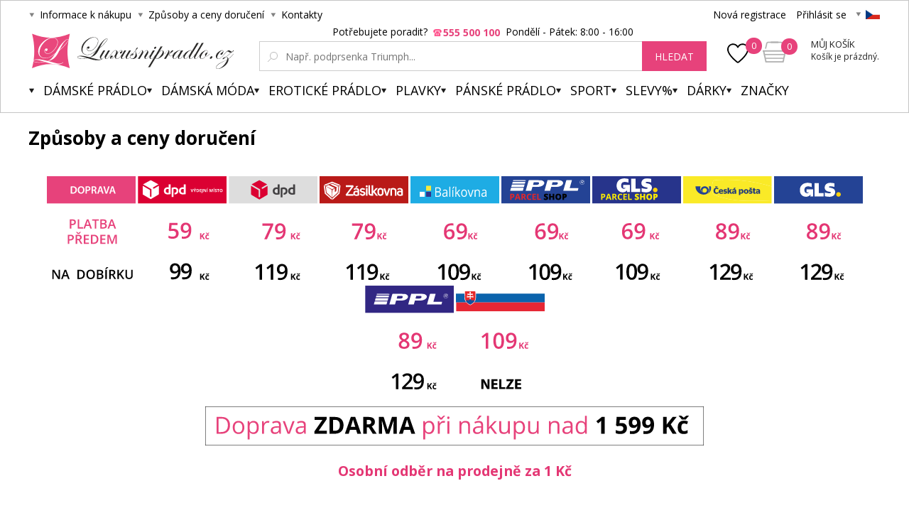

--- FILE ---
content_type: text/html; charset=utf-8
request_url: https://www.luxusnipradlo.cz/zpusoby-a-ceny-doruceni/
body_size: 9145
content:
<!DOCTYPE html><html lang="cs"><head prefix="og: http://ogp.me/ns# fb: http://ogp.me/ns/fb#"><meta name="author" content="Luxusní prádlo.cz" data-binargon="{&quot;fce&quot;:&quot;29&quot;, &quot;id&quot;:&quot;2&quot;, &quot;menaId&quot;:&quot;1&quot;, &quot;menaName&quot;:&quot;Kč&quot;, &quot;languageCode&quot;:&quot;cs-CZ&quot;, &quot;skindir&quot;:&quot;luxusnipradlo&quot;, &quot;cmslang&quot;:&quot;1&quot;, &quot;langiso&quot;:&quot;cs&quot;, &quot;skinversion&quot;:1768900155, &quot;zemeProDoruceniISO&quot;:&quot;CZ&quot;}"><meta name="robots" content="index, follow, max-snippet:-1, max-image-preview:large"><meta http-equiv="content-type" content="text/html; charset=utf-8"><meta property="og:url" content="https://www.luxusnipradlo.cz/zpusoby-a-ceny-doruceni/"/><meta property="og:site_name" content="https://www.luxusnipradlo.cz"/><meta property="og:description" content=" 
          

Osobní odběr na prodejně za 1 Kč
 
PLATBY
   


 "/><meta property="og:title" content="Způsoby a ceny doručení"/><link rel="alternate" href="https://www.luxusnipradlo.cz/zpusoby-a-ceny-doruceni/" hreflang="cs-CZ" /><link rel="alternate" href="https://www.luxusnabielizen.sk/sposoby-a-ceny-dorucenia/" hreflang="sk-SK" /><link rel="alternate" href="https://www.fashino.hu/zpusoby-a-ceny-doruceni/" hreflang="hu-HU" /><meta name="description" content=" 
          

Osobní odběr na prodejně za 1 Kč
 
PLATBY
   


 ">
<meta name="keywords" content="Způsoby a ceny doručení">
<meta name="audience" content="all">
<link rel="canonical" href="https://www.luxusnipradlo.cz/zpusoby-a-ceny-doruceni/"><link rel="alternate" href="https://www.luxusnipradlo.cz/publicdoc/rss_atom.xml" type="application/atom+xml" title="Spodní prádlo (https://www.luxusnipradlo.cz)" ><link rel="shortcut icon" href="https://www.luxusnipradlo.cz/favicon.ico" type="image/x-icon">
			<title>Způsoby a ceny doručení - Luxusní prádlo.cz</title><link rel="stylesheet" href="/skin/version-1768900155/luxusnipradlo/css-obecne.css" type="text/css"><link rel="stylesheet" href="https://www.luxusnipradlo.cz/skin/luxusnipradlo/fancybox/jquery.fancybox.css" type="text/css" media="screen"><link href="https://fonts.googleapis.com/css?family=Open+Sans:400,300,500,600,700&amp;subset=latin,latin-ext" rel="stylesheet" type="text/css"><link href="https://fonts.googleapis.com/css?family=Cinzel" rel="stylesheet" type="text/css"><link rel="stylesheet" href="https://www.luxusnipradlo.cz/skin/luxusnipradlo/fancybox/jquery.fancybox-thumbs.min.css" type="text/css" media="screen"><meta name="viewport" content="width=device-width, initial-scale=1, user-scalable=yes"><script type="text/javascript" src="/admin/js/index.php?load=jquery,binargon.commonBurgerMenu,pgwslider,glide,binargon.whisperer,binargon.countdown,range4,bxslider,jquery.cookie,ajaxcontroll,jquery.fancybox.pack,binargon.scroller,lazy.appelsiini,forms,montanus.select"></script><script type="text/javascript" src="https://www.luxusnipradlo.cz/version-1768900155/indexjs_29_1_luxusnipradlo.js"></script><script type="text/javascript" src="https://www.luxusnipradlo.cz/skin/luxusnipradlo/jquery.elevatezoom.js"></script><script type="text/javascript" src="https://www.luxusnipradlo.cz/skin/luxusnipradlo/fancybox/jquery.fancybox-thumbs.min.js"></script><script async="true" src="https://scripts.luigisbox.com/LBX-217540.js"></script><meta name="datixo-integration-id" content="cac2b5e5-c2c3-46f2-9136-c5b801fe2717"><script src="https://api.datixo.app/static/integrations/binargon.js"></script><!--commonTemplates_head--><script data-binargon="commonDatalayer_old" type="text/javascript">
		
			var dataLayer = dataLayer || [];
		
			dataLayer.push({
				"ecomm_pagetype": "other",
				"binargon": "vygenerovano pomoci IS BINARGON"
			});
			
      </script><!--EO commonTemplates_head--></head><body class="cmsBody" style="background-color:#ffffff"><div id="pageBg" style=""><div id="header"><script>
        if (document.getElementById('topBar-countdown')) {
            var topBarCountdown = new countdownClass({
                'parent': '#topBar-countdown',
                "target_D": '.topBar__countdown-days',
                'target_h': '.topBar__countdown-hours',
                'target_m': '.topBar__countdown-minutes',
                'target_s': '.topBar__countdown-seconds',
                'doplnujNuly': true,
                'parentAttribute': 'data-countdown'
            });
        }

        function hideTopBar() {
            var config = [{
                'object': 'wtemp',
                'method': 'add',
                'callback': function (json) {
                    document.getElementById('topBar').style.display = 'none';
                },
                'errorCallback': function (json) { },
                'data': { 'key': 'topBarHidden', 'value': '1' }
            }];

            new ajaxControll().add(config).call();
        }
    </script><div class="inner"><div class="upperBar"><ul class="leftMenu"><li><span class="header_arr">Informace k nákupu</span><ul><li><a class="header_submenu_arr" href="https://www.luxusnipradlo.cz/zpusoby-a-ceny-doruceni/" title="Způsoby a ceny doručení">Způsoby a ceny doručení</a></li><li><a class="header_submenu_arr" href="https://www.luxusnipradlo.cz/jak-nakupovat/" title="Jak nakupovat?">Jak nakupovat?</a></li><li><a class="header_submenu_arr" href="https://www.luxusnipradlo.cz/nase-prodejny/" title="Naše prodejny">Naše prodejny</a></li><li><a class="header_submenu_arr" href="https://www.luxusnipradlo.cz/obchodni-podminky/" title="Obchodní podmínky">Obchodní podmínky</a></li><li><a class="header_submenu_arr" href="https://www.luxusnipradlo.cz/symboly-udrzby-textilu/" title="Symboly údržby textilu">Symboly údržby textilu</a></li><li><a class="header_submenu_arr" href="https://www.luxusnipradlo.cz/velkoobchod/" title="Velkoobchod">Velkoobchod</a></li><li><a class="header_submenu_arr" href="https://www.luxusnipradlo.cz/reklamacni-rad/" title="Reklamační řád">Reklamační řád</a></li><li><a class="header_submenu_arr" href="https://www.luxusnipradlo.cz/tabulky-velikosti/" title="Tabulky velikostí">Tabulky velikostí</a></li><li><a class="header_submenu_arr" href="https://www.luxusnipradlo.cz/vymena-vraceni-a-reklamace/" title="Výměna, vrácení a reklamace">Výměna, vrácení a reklamace</a></li></ul></li><li><span class="header_arr">Způsoby a ceny doručení</span><ul><li><a class="header_submenu_arr" href="https://www.luxusnipradlo.cz/zpusoby-a-ceny-doruceni/" title="Způsoby a ceny doručení">Způsoby a ceny doručení</a></li></ul></li><li><a href="https://www.luxusnipradlo.cz/kontakt/" class="header_arr">Kontakty</a></li></ul><div class="rightPanel"><a href="https://www.luxusnipradlo.cz/registrace/" title="Nová registrace" class="ico_register registrace">Nová registrace</a><a href="#userLogin" data-target="userLogin" data-sirka="740" data-vyska="365" title="Přihlásit se" class="ico_login prihlaseni openFancyBox">Přihlásit se</a><div id="userLogin"><div class="userLoginInner login_sep"><div class="leftSide"><div class="title">Přihlášení</div><form method="post" action="https://www.luxusnipradlo.cz/zpusoby-a-ceny-doruceni/"><input type="hidden" name="loging" value="1"><input type="text" name="log_new" class="ico_email changeInput" value="Email" data-val="Email"><input type="password" name="pass_new" class="ico_pass changeInput" value="Heslo" data-val="Heslo"><button method="submit" class="btn">Přihlásit se</button><a href="https://www.luxusnipradlo.cz/prihlaseni/" class="ico_fb_btn">Zapomněli jste heslo?</a></form></div><div class="rightSide"><div class="title">Nemáte ještě účet? <br /><strong>Registrujte se</strong></div><span class="ico_lupa2">Budete mít přehled o stavu <br />své <strong>objednávky.</strong></span><span class="ico_vyhody">Za nasbírané body <strong>získáte slevy</strong> na další nákup.</span><span class="ico_akce">O <strong>akcích</strong> a soutěžích <br />se dozvíte jako <strong>první.</strong></span><a title="Chci se zaregistrovat" href="https://www.luxusnipradlo.cz/registrace/" class="registrovat ico_registrace">Chci se zaregistrovat</a></div><div class="clear"></div></div></div><span class="header_separator"></span><div class="pickLang header_arr"><span class="flag_ico flag_cz"></span><div class="selectBox"><a class="flag_ico ico_sk" href="https://www.luxusnabielizen.sk/sposoby-a-ceny-dorucenia/" title="Slovensko">
												Slovenština (EUR)
											</a><a class="flag_ico ico_hu" href="https://www.fashino.hu/zpusoby-a-ceny-doruceni/" title="Hungarian">Hungarian</a></div></div></div><div class="clear"></div></div><div class="header"><a class="logo header_logo" href="https://www.luxusnipradlo.cz/" title="Luxusní prádlo.cz">Luxusní prádlo.cz</a><div class="searchSmall bindClick ico_search" onclick="commonBurgerMenu.hide(document.querySelector('[data-commonBurger]'));"></div><div class="responsUser js-responsUser" onclick="commonBurgerMenu.hide(document.querySelector('[data-commonBurger]'));"><div class="responsUser__inner"><a href="https://www.luxusnipradlo.cz/registrace/" title="Nová registrace" class="responsUser__inner__item registrace">Nová registrace</a><a href="#userLogin" data-target="userLogin" data-sirka="740" data-vyska="365" title="Přihlásit se" class="responsUser__inner__item prihlaseni openFancyBox">Přihlásit se</a></div></div><div class="header__leftContent"><a href="https://www.luxusnipradlo.cz/oblibene-produkty/" class="header__favouriteHref"><img src="https://www.luxusnipradlo.cz/skin/luxusnipradlo/svg/heartFavourite.svg" class="header__favouriteHref__image" width="30" height="30" alt="Favourite ico"><div class="header__favouriteHref__count" id="js-wishlist-count">0</div></a><div data-nacteno="0" class="cart cart_bg"><a title="" class="innerCart" href="https://www.luxusnipradlo.cz/pokladna/?objagree=0&amp;wtemp_krok=1"><span class="cartCount">0</span><span class="text">Můj košík</span><span class="text2">Košík je prázdný.</span></a></div></div><div class="clearSmall"></div><form class="search" id="id_searchForm" method="post" action="https://www.luxusnipradlo.cz/hledani/"><div class="loadingSearch"><img src="https://www.luxusnipradlo.cz/skin/luxusnipradlo/loading.gif" alt="Loading..."><span>Prosím o vyčkání, vyhledávám pro Vás&lt;br /&gt;z více jak 20 tisíc produktů</span></div><input type="hidden" name="send" value="1"><input type="hidden" name="listpos" value="0"><div class="text">Potřebujete poradit?  <span class="ico_search_phone" data-nacteno="0">555 500 100</span>  Pondělí - Pátek:  8:00 - 16:00</div><div class="inputWrapper"><input type="text" name="as_search" id="vyhledavani" autocomplete="off" class="searchInput ico_lupa changeInput" value="" placeholder="Např. podprsenka Triumph..." data-val="Např. podprsenka Triumph..."><input class="inputWrapper__resetButton js-reset-input" type="reset" value=""></div><button type="submit" class="searchBtn">hledat</button><div class="clear"></div></form><div class="clear"></div></div><div class="menuWrap"><div class="commonBurger" data-commonBurger='{ "comparsion":0, "language":[{"id":1,"zkratka":"cz","selected":true},{"id":2,"zkratka":"sk"},{"id":7,"zkratka":"hu"}], "currency":[{"id":1,"zkratka":"Kč","selected":true},{"id":2,"zkratka":"EUR"},{"id":3,"zkratka":"RON"},{"id":4,"zkratka":"GBP"},{"id":5,"zkratka":"PLN"}], "favorites":{"count":0}, "comparison":{"count":0}, "warrantyClaim":false, "contacts":{ "phone":"+420 555 500 100", "mobil":"+420 555 500 100", "mail":"info@luxusnipradlo.cz" }, "prihlasen":false }'><div class="commonBurger__icon"></div><div class="commonBurger__iconDescription">menu</div></div><ul class="menu"><li class="menuResTop"><li class="menuItem itemKat menu_separator" data-kategorieid="-2147483601" data-loaded="0"><a href="https://www.luxusnipradlo.cz/damske-pradlo/" title="Dámské spodní prádlo" class="header_menu_arr menuLink">Dámské prádlo</a><div class="submenu_top_arr"></div><div class="subMenuBg hidden"><ul class="subMenu"><div class="bans"></div><div class="kats" id="id_kategorie-2147483601"><div class="loader">Načítám kategorie...</div><div class="clear"></div></div><div class="clear"></div></ul></div></li><li class="menuItem itemKat menu_separator" data-kategorieid="-2147483602" data-loaded="0"><a href="https://www.luxusnipradlo.cz/damska-moda/" title="Dámská móda" class="header_menu_arr menuLink">Dámská móda</a><div class="submenu_top_arr"></div><div class="subMenuBg hidden"><ul class="subMenu"><div class="bans"></div><div class="kats" id="id_kategorie-2147483602"><div class="loader">Načítám kategorie...</div><div class="clear"></div></div><div class="clear"></div></ul></div></li><li class="menuItem itemKat menu_separator" data-kategorieid="-2147483582" data-loaded="0"><a href="https://www.luxusnipradlo.cz/eroticke-pradlo/" title="Erotické prádlo, sexy prádlo" class="header_menu_arr menuLink">Erotické prádlo</a><div class="submenu_top_arr"></div><div class="subMenuBg hidden"><ul class="subMenu"><div class="bans"><a href="https://www.luxusnipradlo.cz/kosilky/"><img src="https://www.luxusnipradlo.cz/imgcache/0/7/b/publicdoc-bannery-33_-1_-1_29743.jpg" class="banner bann1" width="135" height="350"></a></div><div class="kats" id="id_kategorie-2147483582"><div class="loader">Načítám kategorie...</div><div class="clear"></div></div><div class="clear"></div></ul></div></li><li class="menuItem itemKat menu_separator" data-kategorieid="-2147483605" data-loaded="0"><a href="https://www.luxusnipradlo.cz/plavky/" title="Plavky 2026 - dámské plavky 2026" class="header_menu_arr menuLink">Plavky</a><div class="submenu_top_arr"></div><div class="subMenuBg hidden"><ul class="subMenu"><div class="bans"></div><div class="kats" id="id_kategorie-2147483605"><div class="loader">Načítám kategorie...</div><div class="clear"></div></div><div class="clear"></div></ul></div></li><li class="menuItem itemKat menu_separator" data-kategorieid="-2147483595" data-loaded="0"><a href="https://www.luxusnipradlo.cz/panske-spodni-pradlo/" title="Pánské spodní prádlo" class="header_menu_arr menuLink">Pánské prádlo</a><div class="submenu_top_arr"></div><div class="subMenuBg hidden"><ul class="subMenu"><div class="bans"><a href="https://www.luxusnipradlo.cz/boxerky/"><img src="https://www.luxusnipradlo.cz/imgcache/7/2/8/publicdoc-bannery-34_-1_-1_32643.jpg" class="banner bann1" width="135" height="350"></a></div><div class="kats" id="id_kategorie-2147483595"><div class="loader">Načítám kategorie...</div><div class="clear"></div></div><div class="clear"></div></ul></div></li><li class="menuItem itemKat menu_separator" data-kategorieid="-2147483521" data-loaded="0"><a href="https://www.luxusnipradlo.cz/sport/" title="Sport" class="header_menu_arr menuLink">Sport</a><div class="submenu_top_arr"></div><div class="subMenuBg hidden"><ul class="subMenu"><div class="bans"></div><div class="kats" id="id_kategorie-2147483521"><div class="loader">Načítám kategorie...</div><div class="clear"></div></div><div class="clear"></div></ul></div></li><li class="menuItem itemKat menu_separator" data-kategorieid="-2147483583" data-loaded="0"><a href="https://www.luxusnipradlo.cz/slevy/" title="Slevy%" class="header_menu_arr menuLink">Slevy%</a><div class="submenu_top_arr"></div><div class="subMenuBg hidden"><ul class="subMenu"><div class="bans"></div><div class="kats" id="id_kategorie-2147483583"><div class="loader">Načítám kategorie...</div><div class="clear"></div></div><div class="clear"></div></ul></div></li><li class="menuItem itemKat menu_separator" data-kategorieid="-2147483501" data-loaded="0"><a href="https://www.luxusnipradlo.cz/darky/" title="Dárky" class="header_menu_arr menuLink">Dárky</a><div class="submenu_top_arr"></div><div class="subMenuBg hidden"><ul class="subMenu"><div class="bans"></div><div class="kats" id="id_kategorie-2147483501"><div class="loader">Načítám kategorie...</div><div class="clear"></div></div><div class="clear"></div></ul></div></li><li class="menuItem itemZnacky menu_separator" data-loaded="0"><a title="" href="https://www.luxusnipradlo.cz/vyrobci/" class="header_menu_arr menuLink">Značky</a><div class="submenu_top_arr"></div><div class="subMenuBg subKategorie hidden"><div class="znackyTextPage" id="znackyVMenu"></div></div></li><div class="menuResTop__wrapper"></div></li></ul></div></div></div><div id="page"><div id="wrap"><div id="content" class="content contentPadding contentPadding--fce-29"><div class="common_template_fce_29 textFormat lang-cz"><h1>Způsoby a ceny doručení</h1><div class="clr"></div><p style="text-align: center;"> <br /><img src="https://www.luxusnipradlo.cz/publicdoc/1st.svg" alt="" width="" height="" /> <img src="https://www.luxusnipradlo.cz/publicdoc/dpdmisto-1.svg" width="125" height="150" /> <img src="https://www.luxusnipradlo.cz/publicdoc/dpd.svg" width="125" height="150" /> <img src="https://www.luxusnipradlo.cz/publicdoc/zasilkovna.svg" width="125" height="150" /> <img src="https://www.luxusnipradlo.cz/publicdoc/balikovna-1.svg" width="125" height="150" /> <img src="https://www.luxusnipradlo.cz/publicdoc/parcel-shop-ppll-1.svg" width="125" height="150" /> <img src="https://www.luxusnipradlo.cz/publicdoc/gls-parcel-shop-1.svg" width="125" height="150" /> <img src="https://www.luxusnipradlo.cz/publicdoc/posta.svg" width="125" height="150" /> <img src="https://www.luxusnipradlo.cz/publicdoc/gls.svg" width="125" height="150" /> <img src="https://www.luxusnipradlo.cz/publicdoc/ppl-3.svg" width="125" height="150" /> <img src="https://www.luxusnipradlo.cz/publicdoc/sceny-1.svg" width="125" height="150" /></p> <h2 style="text-align: center;"><img style="font-size: 14px;" src="https://www.luxusnipradlo.cz/publicdoc/1599.svg" alt="" width="" height="" /></h2> <h2 style="text-align: center;"><span style="color: #e43774;"><strong>Osobní odběr na prodejně za 1 Kč</strong></span></h2> <p style="text-align: center;"> </p> <h2 style="text-align: center;"><strong>PLATBY<br /><img src="https://www.luxusnipradlo.cz/publicdoc/dobirka.svg" alt="" width="" height="" /> <img src="https://www.luxusnipradlo.cz/publicdoc/prevod.svg" alt="" width="" height="" /> <img src="https://www.luxusnipradlo.cz/publicdoc/card.svg" alt="" width="" height="" /></strong> <img src="https://www.luxusnipradlo.cz/publicdoc/cash.svg" alt="" width="" height="" /><br /><br /></h2> <p> </p> <p style="text-align: center;"><a href="https://www.luxusnipradlo.cz/nase-prodejny/" target="_self"><img src="https://www.luxusnipradlo.cz/publicdoc/stors-1-1.png" width="508" height="181" /></a></p></div></div><div id="footer"><div class="footer__container"></div><div class="footerInner"><div class="col col1"><div class="title bindClick">Vše o nákupu</div><div class="in"><a class="link" href="https://www.luxusnipradlo.cz/doprava-a-zpusob-platby/" title="Doprava a způsob platby">Doprava a způsob platby</a><a class="link" href="https://www.luxusnipradlo.cz/jak-nakupovat-1/" title="Jak nakupovat?">Jak nakupovat?</a><a class="link" href="https://www.luxusnipradlo.cz/darkovy-sek/" title="Dárkový šek">Dárkový šek</a><a class="link" href="https://www.luxusnipradlo.cz/balik-bez-penez-twisto/" title="Balík bez peněz - TWISTO">Balík bez peněz - TWISTO</a><a class="link" href="https://www.luxusnipradlo.cz/kup-ted-zaplat-po-vyzkouseni-twisto/" title="Kup teď, zaplať po vyzkoušení - Twisto">Kup teď, zaplať po vyzkoušení - Twisto</a><a class="link" href="https://www.luxusnipradlo.cz/zasady-zpracovani-osobnich-udaju/" title="Zásady zpracování osobních údajů ">Zásady zpracování osobních údajů </a><a class="link" href="https://www.luxusnipradlo.cz/recenze-luxusnipradlo-cz/" title="Recenze Luxusnipradlo.cz">Recenze Luxusnipradlo.cz</a></div></div><div class="col col2"><div class="title bindClick">Pro zákazníky</div><div class="in"><a class="link" href="https://www.luxusnipradlo.cz/zpusob-udrzby/" title="Způsob údržby">Způsob údržby</a><a class="link" href="https://www.luxusnipradlo.cz/nase-prodejny/" title="Naše prodejny">Naše prodejny</a><a class="link" href="https://www.luxusnipradlo.cz/symboly-udrzby-textilu/" title="Symboly údržby textilu">Symboly údržby textilu</a><a class="link" href="https://www.luxusnipradlo.cz/vyhody-nakupu-u-nas/" title="Výhody nákupu u nás">Výhody nákupu u nás</a><a class="link" href="https://www.luxusnipradlo.cz/jak-uplatnit-slevovy-kupon/" title=" Jak uplatnit slevový kupón?"> Jak uplatnit slevový kupón?</a><a class="link" href="https://www.luxusnipradlo.cz/dropshipping/" title="Dropshipping">Dropshipping</a><a class="link" href="https://www.luxusnipradlo.cz/darkovy-poukaz-na-osetreni-pleti-v-hodnote-500-kc/" title="Dárkový poukaz na ošetření pleti v hodnotě 500,- Kč">Dárkový poukaz na ošetření pleti v hodnotě 500,- Kč</a><a class="link" href="https://www.luxusnipradlo.cz/vydelavejte-s-nami-affiliate/" title="Vydělávejte s námi - AFFILIATE">Vydělávejte s námi - AFFILIATE</a></div></div><div class="col col3"><div class="title bindClick">Výběr prádla</div><div class="in"><a class="link" href="https://www.luxusnipradlo.cz/jak-spravne-urcit-velikost-pradla/" title="Jak správně určit velikost prádla?">Jak správně určit velikost prádla?</a><a class="link" href="https://www.luxusnipradlo.cz/spravne-mereni-velikosti-podprsenky/" title="Správné měření velikosti podprsenky">Správné měření velikosti podprsenky</a><a class="link" href="https://www.luxusnipradlo.cz/blog/" title="BLOG">BLOG</a><a class="link" href="https://www.luxusnipradlo.cz/mate-vlastni-blog-ci-youtube-kanal/" title="Máte vlastní BLOG či YOUTUBE kanál?">Máte vlastní BLOG či YOUTUBE kanál?</a></div></div><div class="col col4"><div class="title">Spojte se s námi</div><a rel="nofollow" href="https://www.facebook.com/luxusnipradlo.cz" class="ico_fb" target="_blank" title="Facebook">Facebook</a><a rel="nofollow" href="https://instagram.com/luxusnipradlo_cz/" class="ico_instagram" target="_blank" title="Instagram">Instagram</a><a rel="nofollow" href="https://www.youtube.com/user/Luxusnipradlocz" class="ico_youtube" target="_blank" title="Youtube">Youtube</a><a rel="nofollow" href="https://www.luxusnipradlo.cz/blog/" class="ico_blog" target="_blank" title="Blog">Blog</a><div class="clear"></div></div><div class="icons"><a target="_blank" class="item twisto twisto_img"></a><a target="_blank" class="item gopay gopay_img"></a></div><div class="pay_icons"><div class="visa_img"></div><div class="mastercard_img"></div><div class="applePay_img"></div></div><div class="clear"></div></div></div><div class="seoPopisPosition"></div><div class="age18" id="age18">Stránky mohou obsahovat produkty určené pro starší 18-ti let.<br /><br />Je mi více než 18.<br /><br /><div onclick="$.fancybox.close();" class="age18__btn age18__btn--yellow">Vstoupit</div><a href="https://www.luxusnipradlo.cz/" title="Odejít" class="age18__btn age18__btn--gray">Odejít</a></div><div class="footer__captcha" id="binargonRecaptchaBadge"></div><script type="text/javascript" src="/admin/js/binargon.recaptchaBadge.js" async="true" defer></script></div></div></div><div class="binargon">Tvorba a pronájem eshopů BINARGON.cz</div><!--commonTemplates (začátek)--><script data-binargon="cSeznamScripty (obecny)" type="text/javascript" src="https://c.seznam.cz/js/rc.js"></script><script data-binargon="cSeznamScripty (retargeting, consent=1)">

		var retargetingConf = {
			rtgId: 10616
			,consent: 1
		};

		
		if (window.rc && window.rc.retargetingHit) {
			window.rc.retargetingHit(retargetingConf);
		}
	</script><script data-binargon="commonGTAG (zalozeni gtag dataLayeru - dela se vzdy)">
			window.dataLayer = window.dataLayer || [];
			function gtag(){dataLayer.push(arguments);}
			gtag("js",new Date());
		</script><script data-binargon="commonGTAG (consents default)">
			gtag("consent","default",{
				"functionality_storage":"granted",
				"security_storage":"granted",
				"analytics_storage":"granted",
				"ad_storage":"granted",
				"personalization_storage":"granted",
				"ad_personalization":"granted",
				"ad_user_data":"granted",
				"wait_for_update":500
			});
		</script><script data-binargon="commonGTAG (consents update)">
			gtag("consent","update",{
				"functionality_storage":"granted",
				"security_storage":"granted",
				"analytics_storage":"granted",
				"ad_storage":"granted",
				"personalization_storage":"granted",
				"ad_personalization":"granted",
				"ad_user_data":"granted"
			});
		</script><script data-binargon="commonGTAG (GA4)" async="true" src="https://www.googletagmanager.com/gtag/js?id=G-47HSLQGJLH"></script><script data-binargon="commonGTAG (GA4)">
				gtag("config","G-47HSLQGJLH",{
					"send_page_view":false
				});
			</script><script data-binargon="commonGTAG (data stranky)">
			gtag("set",{
				"currency":"CZK",
				"linker":{
					"domains":["https://www.luxusnipradlo.cz/","https://www.luxusnabielizen.sk/","https://www.fashino.hu/"],
					"decorate_forms": false
				}
			});

			
			gtag("event","page_view",{
				"ecomm_category":"Způsoby a ceny doručení","pagetype":"other","ecomm_pagetype":"other","dynx_pagetype":"other"
			});

			</script><script data-binargon="commonGoogleTagManager">
			(function(w,d,s,l,i){w[l]=w[l]||[];w[l].push({'gtm.start':
			new Date().getTime(),event:'gtm.js'});var f=d.getElementsByTagName(s)[0],
			j=d.createElement(s),dl=l!='dataLayer'?'&l='+l:'';j.async=true;j.src=
			'//www.googletagmanager.com/gtm.js?id='+i+dl;f.parentNode.insertBefore(j,f);
			})(window,document,'script',"dataLayer","GTM-WVKWJ33");
		</script><noscript data-binargon="commonGoogleTagManagerNoscript"><iframe src="https://www.googletagmanager.com/ns.html?id=GTM-WVKWJ33" height="0" width="0" style="display:none;visibility:hidden"></iframe></noscript><script data-binargon="commonModioPixel">
			(function(l,u,c,i,n,k,a) {l['ModioCZ'] = n;
			l[n]=l[n]||function(){(l[n].q=l[n].q||[]).push(arguments)};k=u.createElement(c),
			a=u.getElementsByTagName(c)[0];k.async=1;k.src=i;a.parentNode.insertBefore(k,a)
			})(window,document,'script','//trackingapi.modio.cz/ppc.js','modio');
			modio("init","ee6bc603");
		</script><script data-binargon="commonClarity">
      (function(c,l,a,r,i,t,y){
        c[a]=c[a]||function(){(c[a].q=c[a].q||[]).push(arguments)};
        t=l.createElement(r);t.async=1;t.src="https://www.clarity.ms/tag/"+i;
        y=l.getElementsByTagName(r)[0];y.parentNode.insertBefore(t,y);
      })(window,document,"clarity","script","48e72i6s3h");
    </script><script data-binargon="commonBianoPixel (hlavni script)">
			!function(b,i,a,n,o,p,x)
			{if(b.bianoTrack)return;o=b.bianoTrack=function(){o.callMethod?
			o.callMethod.apply(o,arguments):o.queue.push(arguments)};
			o.push=o;o.queue=[];p=i.createElement(a);p.async=!0;p.src=n;
			x=i.getElementsByTagName(a)[0];x.parentNode.insertBefore(p,x)
			}(window,document,'script','https://pixel.biano.cz/min/pixel.js');
			bianoTrack('init',"czf32560a27e92c56d981590e0d7c21a16d4a0c1e1");
		</script><script data-binargon="commonBianoPixel (predani dat)">
					bianoTrack('track', 'page_view');
				</script><script data-binargon="fb_facebook_pixel" defer>
			!function(f,b,e,v,n,t,s){if(f.fbq)return;n=f.fbq=function(){n.callMethod?
			n.callMethod.apply(n,arguments):n.queue.push(arguments)};if(!f._fbq)f._fbq=n;
			n.push=n;n.loaded=!0;n.version="2.0";n.queue=[];t=b.createElement(e);t.async=!0;
			t.src=v;s=b.getElementsByTagName(e)[0];s.parentNode.insertBefore(t,s)}(window,
			document,"script","//connect.facebook.net/en_US/fbevents.js");

			
			fbq("init", "686971861382491");
			fbq("track", "PageView");


			
			fbq("track", "ViewContent", {
				"content_name": "Způsoby a ceny doručení","content_category": "Způsoby a ceny doručení"
			});

			</script><script data-binargon="glamiPixel" type="text/javascript">

				(function(f, a, s, h, i, o, n) {f['GlamiTrackerObject'] = i;
				f[i]=f[i]||function(){(f[i].q=f[i].q||[]).push(arguments)};o=a.createElement(s),
				n=a.getElementsByTagName(s)[0];o.async=1;o.src=h;n.parentNode.insertBefore(o,n)
				})(window, document, 'script', '//www.glami.cz/js/compiled/pt.js', 'glami');
				
				glami("create", "9404BA979343250FB9DFF017BCBE9B74", "cz");
				glami("track", "PageView");


			</script><script data-binargon="srovnavame_konverze_common (vzdy)">
			!function(e,n,t,a,s,o,r){ e[a]||((s=e[a]=function(){s.process?s.process.apply(s,arguments):s.queue.push(arguments)}).queue=[],(o=n.createElement(t)).async=1,o.src='https://tracking.srovname.cz/srovnamepixel.js',o.dataset.srv9="1",(r=n.getElementsByTagName(t)[0]).parentNode.insertBefore(o,r))}(window,document,"script","srovname");srovname("init","8521fdf62637f03aaf575a2f350de072");
		</script><script data-binargon="ecomail (common_ecomail)">
			;(function(p,l,o,w,i,n,g){if(!p[i]){p.GlobalSnowplowNamespace=p.GlobalSnowplowNamespace||[];
			p.GlobalSnowplowNamespace.push(i);p[i]=function(){(p[i].q=p[i].q||[]).push(arguments)
			};p[i].q=p[i].q||[];n=l.createElement(o);g=l.getElementsByTagName(o)[0];n.async=1;
			n.src=w;g.parentNode.insertBefore(n,g)}}(window,document,"script","//d70shl7vidtft.cloudfront.net/ecmtr-2.4.2.js","ecotrack"));

			
			window.ecotrack("newTracker", "cf", "d2dpiwfhf3tz0r.cloudfront.net", {appId: "domishsport"});
			
			
			window.ecotrack("setUserIdFromLocation", "ecmid");

			
	
			window.ecotrack('trackPageView');
			
			</script><script data-binargon="common_smartSuppLiveChat2019">
			var _smartsupp = _smartsupp || {};
			_smartsupp.key="a561a2bbc13a7ade31a6d7f604ae11d3b831b6e6";_smartsupp.hideWidget=true;_smartsupp.hideMobileWidget=true;
			_smartsupp.widget="widget";
			window.smartsupp||(function(d){
				var s,c,o=smartsupp=function(){ o._.push(arguments)};o._=[];
				s=d.getElementsByTagName('script')[0];c=d.createElement('script');
				c.type='text/javascript';c.charset='utf-8';c.async=true;
				c.src='//www.smartsuppchat.com/loader.js?';s.parentNode.insertBefore(c,s);
			})(document);
			
			smartsupp("language","cs");
		</script><script data-binargon="getsitecontrol">
		  (function (w,i,d,g,e,t,s){w[d] = w[d]||[];t= i.createElement(g);
		    t.async=1;t.src=e;s=i.getElementsByTagName(g)[0];s.parentNode.insertBefore(t,s);
		  })(window,document,'_gscq','script','//widgets.getsitecontrol.com/77999/script.js');
		</script><script data-binargon="commonEHub (script 2)" id="ehc" defer>
			(function() {
				var ehcjs = document.createElement('script');
				ehcjs.id = 'ehcjs';
				ehcjs.src = 'https://ehub.cz/system/scripts/click.js.php';
				ehcjs.async = true;
				ehcjs.defer = true;
				ehcjs.addEventListener('load', function() {
					var ehubClick = new EhubClick();
					ehubClick.setCampaignId("0000137X");
					ehubClick.process();
				});
				document.head.appendChild(ehcjs);
			})();
		</script><div class="common_remarketing" style="height: 0px; overflow: hidden;"><script data-binargon="common_remarketing" type="text/javascript">
					var google_tag_params = {
						"hasaccount":"n"
						,"ecomm_pagetype":"other"
					};
					/* <![CDATA[ */
					var google_conversion_id = 1055075571;var google_conversion_label = "gpuOCPun0WEQ89mM9wMS";
					var google_custom_params = window.google_tag_params; 
					var google_remarketing_only = true; 
					/* ]]> */
				</script><script data-binargon="common_remarketing" type="text/javascript" src="//www.googleadservices.com/pagead/conversion.js"></script><noscript data-binargon="common_remarketing"><div style="display:inline;"><img height="1" width="1" style="border-style:none;" src="//googleads.g.doubleclick.net/pagead/viewthroughconversion/1055075571?label=gpuOCPun0WEQ89mM9wMS&amp;guid=ON&amp;script=0"></div></noscript></div><script data-binargon="cLeadhub (obecny script, souhlas:1)">
            (function(w,d,x,n,u,t,f,s,o) {
                f='LHInsights';w[n]=w[f]=w[f]||function(n,d){
                    (w[f].q=w[f].q||[]).push([n,d])
                };w[f].l=1*new Date();s=d.createElement(x);
                s.async=1;s.src=u+'?t='+t;o=d.getElementsByTagName(x)[0];o.parentNode.insertBefore(s,o)
            })(window,document,'script','lhi','//www.lhinsights.com/agent.js',"yNUywpk1TNuvQfa");
            lhi('pageview');
        </script><script data-binargon="cSmartemailingWebtracking (script)" type="text/javascript">
			(function(sm,a,rt,e,ma,il,i,ng){a._se=a._se||[];for(ng=0;ng<ma.length;ng++){i=sm.createElement(rt);
			il=sm.getElementsByTagName(rt)[0];i.async=1;i.src=e+ma[ng]+'.js';il.parentNode.insertBefore(i,il);}})
			(document,window,'script','https://app.smartemailing.cz/js/tracking/',['tracker']);
			_se.push(['init', "4975646a-02fd-11ee-9d09-ac1f6bc402ad" ]);
		</script><script data-binargon="cMailocator">
			(function(e,a,d,b,c){a.mlctr={p:"https://app.mailocator.com",cpg:"300980nIygraEurq"};
			b=a.createElement(d);c=a.getElementsByTagName(d)[0];b.async=1;
			b.src=a.mlctr.p+"/_/s/"+a.mlctr.cpg+"/ml.js?"+Date.now();
			c.parentNode.insertBefore(b,c)})(window,document,"script");
		</script><script data-binargon="common_json-ld (breadcrumb)" type="application/ld+json">{"@context":"http://schema.org","@type":"BreadcrumbList","itemListElement": [{"@type":"ListItem","position": 1,"item":{"@id":"https:\/\/www.luxusnipradlo.cz","name":"Luxusní prádlo.cz","image":""}},{"@type":"ListItem","position": 2,"item":{"@id":"https:\/\/www.luxusnipradlo.cz\/zpusoby-a-ceny-doruceni\/","name":"Způsoby a ceny doručení","image":""}}]}</script><!--commonTemplates (konec)--></body></html>


--- FILE ---
content_type: text/html; charset=utf-8
request_url: https://www.google.com/recaptcha/api2/anchor?ar=1&k=6Lf2CNoZAAAAAKvZrmpxR7xElFJd1mMOXPZvYGPI&co=aHR0cHM6Ly93d3cubHV4dXNuaXByYWRsby5jejo0NDM.&hl=en&v=PoyoqOPhxBO7pBk68S4YbpHZ&size=invisible&anchor-ms=20000&execute-ms=30000&cb=swdxgy4li9s1
body_size: 48766
content:
<!DOCTYPE HTML><html dir="ltr" lang="en"><head><meta http-equiv="Content-Type" content="text/html; charset=UTF-8">
<meta http-equiv="X-UA-Compatible" content="IE=edge">
<title>reCAPTCHA</title>
<style type="text/css">
/* cyrillic-ext */
@font-face {
  font-family: 'Roboto';
  font-style: normal;
  font-weight: 400;
  font-stretch: 100%;
  src: url(//fonts.gstatic.com/s/roboto/v48/KFO7CnqEu92Fr1ME7kSn66aGLdTylUAMa3GUBHMdazTgWw.woff2) format('woff2');
  unicode-range: U+0460-052F, U+1C80-1C8A, U+20B4, U+2DE0-2DFF, U+A640-A69F, U+FE2E-FE2F;
}
/* cyrillic */
@font-face {
  font-family: 'Roboto';
  font-style: normal;
  font-weight: 400;
  font-stretch: 100%;
  src: url(//fonts.gstatic.com/s/roboto/v48/KFO7CnqEu92Fr1ME7kSn66aGLdTylUAMa3iUBHMdazTgWw.woff2) format('woff2');
  unicode-range: U+0301, U+0400-045F, U+0490-0491, U+04B0-04B1, U+2116;
}
/* greek-ext */
@font-face {
  font-family: 'Roboto';
  font-style: normal;
  font-weight: 400;
  font-stretch: 100%;
  src: url(//fonts.gstatic.com/s/roboto/v48/KFO7CnqEu92Fr1ME7kSn66aGLdTylUAMa3CUBHMdazTgWw.woff2) format('woff2');
  unicode-range: U+1F00-1FFF;
}
/* greek */
@font-face {
  font-family: 'Roboto';
  font-style: normal;
  font-weight: 400;
  font-stretch: 100%;
  src: url(//fonts.gstatic.com/s/roboto/v48/KFO7CnqEu92Fr1ME7kSn66aGLdTylUAMa3-UBHMdazTgWw.woff2) format('woff2');
  unicode-range: U+0370-0377, U+037A-037F, U+0384-038A, U+038C, U+038E-03A1, U+03A3-03FF;
}
/* math */
@font-face {
  font-family: 'Roboto';
  font-style: normal;
  font-weight: 400;
  font-stretch: 100%;
  src: url(//fonts.gstatic.com/s/roboto/v48/KFO7CnqEu92Fr1ME7kSn66aGLdTylUAMawCUBHMdazTgWw.woff2) format('woff2');
  unicode-range: U+0302-0303, U+0305, U+0307-0308, U+0310, U+0312, U+0315, U+031A, U+0326-0327, U+032C, U+032F-0330, U+0332-0333, U+0338, U+033A, U+0346, U+034D, U+0391-03A1, U+03A3-03A9, U+03B1-03C9, U+03D1, U+03D5-03D6, U+03F0-03F1, U+03F4-03F5, U+2016-2017, U+2034-2038, U+203C, U+2040, U+2043, U+2047, U+2050, U+2057, U+205F, U+2070-2071, U+2074-208E, U+2090-209C, U+20D0-20DC, U+20E1, U+20E5-20EF, U+2100-2112, U+2114-2115, U+2117-2121, U+2123-214F, U+2190, U+2192, U+2194-21AE, U+21B0-21E5, U+21F1-21F2, U+21F4-2211, U+2213-2214, U+2216-22FF, U+2308-230B, U+2310, U+2319, U+231C-2321, U+2336-237A, U+237C, U+2395, U+239B-23B7, U+23D0, U+23DC-23E1, U+2474-2475, U+25AF, U+25B3, U+25B7, U+25BD, U+25C1, U+25CA, U+25CC, U+25FB, U+266D-266F, U+27C0-27FF, U+2900-2AFF, U+2B0E-2B11, U+2B30-2B4C, U+2BFE, U+3030, U+FF5B, U+FF5D, U+1D400-1D7FF, U+1EE00-1EEFF;
}
/* symbols */
@font-face {
  font-family: 'Roboto';
  font-style: normal;
  font-weight: 400;
  font-stretch: 100%;
  src: url(//fonts.gstatic.com/s/roboto/v48/KFO7CnqEu92Fr1ME7kSn66aGLdTylUAMaxKUBHMdazTgWw.woff2) format('woff2');
  unicode-range: U+0001-000C, U+000E-001F, U+007F-009F, U+20DD-20E0, U+20E2-20E4, U+2150-218F, U+2190, U+2192, U+2194-2199, U+21AF, U+21E6-21F0, U+21F3, U+2218-2219, U+2299, U+22C4-22C6, U+2300-243F, U+2440-244A, U+2460-24FF, U+25A0-27BF, U+2800-28FF, U+2921-2922, U+2981, U+29BF, U+29EB, U+2B00-2BFF, U+4DC0-4DFF, U+FFF9-FFFB, U+10140-1018E, U+10190-1019C, U+101A0, U+101D0-101FD, U+102E0-102FB, U+10E60-10E7E, U+1D2C0-1D2D3, U+1D2E0-1D37F, U+1F000-1F0FF, U+1F100-1F1AD, U+1F1E6-1F1FF, U+1F30D-1F30F, U+1F315, U+1F31C, U+1F31E, U+1F320-1F32C, U+1F336, U+1F378, U+1F37D, U+1F382, U+1F393-1F39F, U+1F3A7-1F3A8, U+1F3AC-1F3AF, U+1F3C2, U+1F3C4-1F3C6, U+1F3CA-1F3CE, U+1F3D4-1F3E0, U+1F3ED, U+1F3F1-1F3F3, U+1F3F5-1F3F7, U+1F408, U+1F415, U+1F41F, U+1F426, U+1F43F, U+1F441-1F442, U+1F444, U+1F446-1F449, U+1F44C-1F44E, U+1F453, U+1F46A, U+1F47D, U+1F4A3, U+1F4B0, U+1F4B3, U+1F4B9, U+1F4BB, U+1F4BF, U+1F4C8-1F4CB, U+1F4D6, U+1F4DA, U+1F4DF, U+1F4E3-1F4E6, U+1F4EA-1F4ED, U+1F4F7, U+1F4F9-1F4FB, U+1F4FD-1F4FE, U+1F503, U+1F507-1F50B, U+1F50D, U+1F512-1F513, U+1F53E-1F54A, U+1F54F-1F5FA, U+1F610, U+1F650-1F67F, U+1F687, U+1F68D, U+1F691, U+1F694, U+1F698, U+1F6AD, U+1F6B2, U+1F6B9-1F6BA, U+1F6BC, U+1F6C6-1F6CF, U+1F6D3-1F6D7, U+1F6E0-1F6EA, U+1F6F0-1F6F3, U+1F6F7-1F6FC, U+1F700-1F7FF, U+1F800-1F80B, U+1F810-1F847, U+1F850-1F859, U+1F860-1F887, U+1F890-1F8AD, U+1F8B0-1F8BB, U+1F8C0-1F8C1, U+1F900-1F90B, U+1F93B, U+1F946, U+1F984, U+1F996, U+1F9E9, U+1FA00-1FA6F, U+1FA70-1FA7C, U+1FA80-1FA89, U+1FA8F-1FAC6, U+1FACE-1FADC, U+1FADF-1FAE9, U+1FAF0-1FAF8, U+1FB00-1FBFF;
}
/* vietnamese */
@font-face {
  font-family: 'Roboto';
  font-style: normal;
  font-weight: 400;
  font-stretch: 100%;
  src: url(//fonts.gstatic.com/s/roboto/v48/KFO7CnqEu92Fr1ME7kSn66aGLdTylUAMa3OUBHMdazTgWw.woff2) format('woff2');
  unicode-range: U+0102-0103, U+0110-0111, U+0128-0129, U+0168-0169, U+01A0-01A1, U+01AF-01B0, U+0300-0301, U+0303-0304, U+0308-0309, U+0323, U+0329, U+1EA0-1EF9, U+20AB;
}
/* latin-ext */
@font-face {
  font-family: 'Roboto';
  font-style: normal;
  font-weight: 400;
  font-stretch: 100%;
  src: url(//fonts.gstatic.com/s/roboto/v48/KFO7CnqEu92Fr1ME7kSn66aGLdTylUAMa3KUBHMdazTgWw.woff2) format('woff2');
  unicode-range: U+0100-02BA, U+02BD-02C5, U+02C7-02CC, U+02CE-02D7, U+02DD-02FF, U+0304, U+0308, U+0329, U+1D00-1DBF, U+1E00-1E9F, U+1EF2-1EFF, U+2020, U+20A0-20AB, U+20AD-20C0, U+2113, U+2C60-2C7F, U+A720-A7FF;
}
/* latin */
@font-face {
  font-family: 'Roboto';
  font-style: normal;
  font-weight: 400;
  font-stretch: 100%;
  src: url(//fonts.gstatic.com/s/roboto/v48/KFO7CnqEu92Fr1ME7kSn66aGLdTylUAMa3yUBHMdazQ.woff2) format('woff2');
  unicode-range: U+0000-00FF, U+0131, U+0152-0153, U+02BB-02BC, U+02C6, U+02DA, U+02DC, U+0304, U+0308, U+0329, U+2000-206F, U+20AC, U+2122, U+2191, U+2193, U+2212, U+2215, U+FEFF, U+FFFD;
}
/* cyrillic-ext */
@font-face {
  font-family: 'Roboto';
  font-style: normal;
  font-weight: 500;
  font-stretch: 100%;
  src: url(//fonts.gstatic.com/s/roboto/v48/KFO7CnqEu92Fr1ME7kSn66aGLdTylUAMa3GUBHMdazTgWw.woff2) format('woff2');
  unicode-range: U+0460-052F, U+1C80-1C8A, U+20B4, U+2DE0-2DFF, U+A640-A69F, U+FE2E-FE2F;
}
/* cyrillic */
@font-face {
  font-family: 'Roboto';
  font-style: normal;
  font-weight: 500;
  font-stretch: 100%;
  src: url(//fonts.gstatic.com/s/roboto/v48/KFO7CnqEu92Fr1ME7kSn66aGLdTylUAMa3iUBHMdazTgWw.woff2) format('woff2');
  unicode-range: U+0301, U+0400-045F, U+0490-0491, U+04B0-04B1, U+2116;
}
/* greek-ext */
@font-face {
  font-family: 'Roboto';
  font-style: normal;
  font-weight: 500;
  font-stretch: 100%;
  src: url(//fonts.gstatic.com/s/roboto/v48/KFO7CnqEu92Fr1ME7kSn66aGLdTylUAMa3CUBHMdazTgWw.woff2) format('woff2');
  unicode-range: U+1F00-1FFF;
}
/* greek */
@font-face {
  font-family: 'Roboto';
  font-style: normal;
  font-weight: 500;
  font-stretch: 100%;
  src: url(//fonts.gstatic.com/s/roboto/v48/KFO7CnqEu92Fr1ME7kSn66aGLdTylUAMa3-UBHMdazTgWw.woff2) format('woff2');
  unicode-range: U+0370-0377, U+037A-037F, U+0384-038A, U+038C, U+038E-03A1, U+03A3-03FF;
}
/* math */
@font-face {
  font-family: 'Roboto';
  font-style: normal;
  font-weight: 500;
  font-stretch: 100%;
  src: url(//fonts.gstatic.com/s/roboto/v48/KFO7CnqEu92Fr1ME7kSn66aGLdTylUAMawCUBHMdazTgWw.woff2) format('woff2');
  unicode-range: U+0302-0303, U+0305, U+0307-0308, U+0310, U+0312, U+0315, U+031A, U+0326-0327, U+032C, U+032F-0330, U+0332-0333, U+0338, U+033A, U+0346, U+034D, U+0391-03A1, U+03A3-03A9, U+03B1-03C9, U+03D1, U+03D5-03D6, U+03F0-03F1, U+03F4-03F5, U+2016-2017, U+2034-2038, U+203C, U+2040, U+2043, U+2047, U+2050, U+2057, U+205F, U+2070-2071, U+2074-208E, U+2090-209C, U+20D0-20DC, U+20E1, U+20E5-20EF, U+2100-2112, U+2114-2115, U+2117-2121, U+2123-214F, U+2190, U+2192, U+2194-21AE, U+21B0-21E5, U+21F1-21F2, U+21F4-2211, U+2213-2214, U+2216-22FF, U+2308-230B, U+2310, U+2319, U+231C-2321, U+2336-237A, U+237C, U+2395, U+239B-23B7, U+23D0, U+23DC-23E1, U+2474-2475, U+25AF, U+25B3, U+25B7, U+25BD, U+25C1, U+25CA, U+25CC, U+25FB, U+266D-266F, U+27C0-27FF, U+2900-2AFF, U+2B0E-2B11, U+2B30-2B4C, U+2BFE, U+3030, U+FF5B, U+FF5D, U+1D400-1D7FF, U+1EE00-1EEFF;
}
/* symbols */
@font-face {
  font-family: 'Roboto';
  font-style: normal;
  font-weight: 500;
  font-stretch: 100%;
  src: url(//fonts.gstatic.com/s/roboto/v48/KFO7CnqEu92Fr1ME7kSn66aGLdTylUAMaxKUBHMdazTgWw.woff2) format('woff2');
  unicode-range: U+0001-000C, U+000E-001F, U+007F-009F, U+20DD-20E0, U+20E2-20E4, U+2150-218F, U+2190, U+2192, U+2194-2199, U+21AF, U+21E6-21F0, U+21F3, U+2218-2219, U+2299, U+22C4-22C6, U+2300-243F, U+2440-244A, U+2460-24FF, U+25A0-27BF, U+2800-28FF, U+2921-2922, U+2981, U+29BF, U+29EB, U+2B00-2BFF, U+4DC0-4DFF, U+FFF9-FFFB, U+10140-1018E, U+10190-1019C, U+101A0, U+101D0-101FD, U+102E0-102FB, U+10E60-10E7E, U+1D2C0-1D2D3, U+1D2E0-1D37F, U+1F000-1F0FF, U+1F100-1F1AD, U+1F1E6-1F1FF, U+1F30D-1F30F, U+1F315, U+1F31C, U+1F31E, U+1F320-1F32C, U+1F336, U+1F378, U+1F37D, U+1F382, U+1F393-1F39F, U+1F3A7-1F3A8, U+1F3AC-1F3AF, U+1F3C2, U+1F3C4-1F3C6, U+1F3CA-1F3CE, U+1F3D4-1F3E0, U+1F3ED, U+1F3F1-1F3F3, U+1F3F5-1F3F7, U+1F408, U+1F415, U+1F41F, U+1F426, U+1F43F, U+1F441-1F442, U+1F444, U+1F446-1F449, U+1F44C-1F44E, U+1F453, U+1F46A, U+1F47D, U+1F4A3, U+1F4B0, U+1F4B3, U+1F4B9, U+1F4BB, U+1F4BF, U+1F4C8-1F4CB, U+1F4D6, U+1F4DA, U+1F4DF, U+1F4E3-1F4E6, U+1F4EA-1F4ED, U+1F4F7, U+1F4F9-1F4FB, U+1F4FD-1F4FE, U+1F503, U+1F507-1F50B, U+1F50D, U+1F512-1F513, U+1F53E-1F54A, U+1F54F-1F5FA, U+1F610, U+1F650-1F67F, U+1F687, U+1F68D, U+1F691, U+1F694, U+1F698, U+1F6AD, U+1F6B2, U+1F6B9-1F6BA, U+1F6BC, U+1F6C6-1F6CF, U+1F6D3-1F6D7, U+1F6E0-1F6EA, U+1F6F0-1F6F3, U+1F6F7-1F6FC, U+1F700-1F7FF, U+1F800-1F80B, U+1F810-1F847, U+1F850-1F859, U+1F860-1F887, U+1F890-1F8AD, U+1F8B0-1F8BB, U+1F8C0-1F8C1, U+1F900-1F90B, U+1F93B, U+1F946, U+1F984, U+1F996, U+1F9E9, U+1FA00-1FA6F, U+1FA70-1FA7C, U+1FA80-1FA89, U+1FA8F-1FAC6, U+1FACE-1FADC, U+1FADF-1FAE9, U+1FAF0-1FAF8, U+1FB00-1FBFF;
}
/* vietnamese */
@font-face {
  font-family: 'Roboto';
  font-style: normal;
  font-weight: 500;
  font-stretch: 100%;
  src: url(//fonts.gstatic.com/s/roboto/v48/KFO7CnqEu92Fr1ME7kSn66aGLdTylUAMa3OUBHMdazTgWw.woff2) format('woff2');
  unicode-range: U+0102-0103, U+0110-0111, U+0128-0129, U+0168-0169, U+01A0-01A1, U+01AF-01B0, U+0300-0301, U+0303-0304, U+0308-0309, U+0323, U+0329, U+1EA0-1EF9, U+20AB;
}
/* latin-ext */
@font-face {
  font-family: 'Roboto';
  font-style: normal;
  font-weight: 500;
  font-stretch: 100%;
  src: url(//fonts.gstatic.com/s/roboto/v48/KFO7CnqEu92Fr1ME7kSn66aGLdTylUAMa3KUBHMdazTgWw.woff2) format('woff2');
  unicode-range: U+0100-02BA, U+02BD-02C5, U+02C7-02CC, U+02CE-02D7, U+02DD-02FF, U+0304, U+0308, U+0329, U+1D00-1DBF, U+1E00-1E9F, U+1EF2-1EFF, U+2020, U+20A0-20AB, U+20AD-20C0, U+2113, U+2C60-2C7F, U+A720-A7FF;
}
/* latin */
@font-face {
  font-family: 'Roboto';
  font-style: normal;
  font-weight: 500;
  font-stretch: 100%;
  src: url(//fonts.gstatic.com/s/roboto/v48/KFO7CnqEu92Fr1ME7kSn66aGLdTylUAMa3yUBHMdazQ.woff2) format('woff2');
  unicode-range: U+0000-00FF, U+0131, U+0152-0153, U+02BB-02BC, U+02C6, U+02DA, U+02DC, U+0304, U+0308, U+0329, U+2000-206F, U+20AC, U+2122, U+2191, U+2193, U+2212, U+2215, U+FEFF, U+FFFD;
}
/* cyrillic-ext */
@font-face {
  font-family: 'Roboto';
  font-style: normal;
  font-weight: 900;
  font-stretch: 100%;
  src: url(//fonts.gstatic.com/s/roboto/v48/KFO7CnqEu92Fr1ME7kSn66aGLdTylUAMa3GUBHMdazTgWw.woff2) format('woff2');
  unicode-range: U+0460-052F, U+1C80-1C8A, U+20B4, U+2DE0-2DFF, U+A640-A69F, U+FE2E-FE2F;
}
/* cyrillic */
@font-face {
  font-family: 'Roboto';
  font-style: normal;
  font-weight: 900;
  font-stretch: 100%;
  src: url(//fonts.gstatic.com/s/roboto/v48/KFO7CnqEu92Fr1ME7kSn66aGLdTylUAMa3iUBHMdazTgWw.woff2) format('woff2');
  unicode-range: U+0301, U+0400-045F, U+0490-0491, U+04B0-04B1, U+2116;
}
/* greek-ext */
@font-face {
  font-family: 'Roboto';
  font-style: normal;
  font-weight: 900;
  font-stretch: 100%;
  src: url(//fonts.gstatic.com/s/roboto/v48/KFO7CnqEu92Fr1ME7kSn66aGLdTylUAMa3CUBHMdazTgWw.woff2) format('woff2');
  unicode-range: U+1F00-1FFF;
}
/* greek */
@font-face {
  font-family: 'Roboto';
  font-style: normal;
  font-weight: 900;
  font-stretch: 100%;
  src: url(//fonts.gstatic.com/s/roboto/v48/KFO7CnqEu92Fr1ME7kSn66aGLdTylUAMa3-UBHMdazTgWw.woff2) format('woff2');
  unicode-range: U+0370-0377, U+037A-037F, U+0384-038A, U+038C, U+038E-03A1, U+03A3-03FF;
}
/* math */
@font-face {
  font-family: 'Roboto';
  font-style: normal;
  font-weight: 900;
  font-stretch: 100%;
  src: url(//fonts.gstatic.com/s/roboto/v48/KFO7CnqEu92Fr1ME7kSn66aGLdTylUAMawCUBHMdazTgWw.woff2) format('woff2');
  unicode-range: U+0302-0303, U+0305, U+0307-0308, U+0310, U+0312, U+0315, U+031A, U+0326-0327, U+032C, U+032F-0330, U+0332-0333, U+0338, U+033A, U+0346, U+034D, U+0391-03A1, U+03A3-03A9, U+03B1-03C9, U+03D1, U+03D5-03D6, U+03F0-03F1, U+03F4-03F5, U+2016-2017, U+2034-2038, U+203C, U+2040, U+2043, U+2047, U+2050, U+2057, U+205F, U+2070-2071, U+2074-208E, U+2090-209C, U+20D0-20DC, U+20E1, U+20E5-20EF, U+2100-2112, U+2114-2115, U+2117-2121, U+2123-214F, U+2190, U+2192, U+2194-21AE, U+21B0-21E5, U+21F1-21F2, U+21F4-2211, U+2213-2214, U+2216-22FF, U+2308-230B, U+2310, U+2319, U+231C-2321, U+2336-237A, U+237C, U+2395, U+239B-23B7, U+23D0, U+23DC-23E1, U+2474-2475, U+25AF, U+25B3, U+25B7, U+25BD, U+25C1, U+25CA, U+25CC, U+25FB, U+266D-266F, U+27C0-27FF, U+2900-2AFF, U+2B0E-2B11, U+2B30-2B4C, U+2BFE, U+3030, U+FF5B, U+FF5D, U+1D400-1D7FF, U+1EE00-1EEFF;
}
/* symbols */
@font-face {
  font-family: 'Roboto';
  font-style: normal;
  font-weight: 900;
  font-stretch: 100%;
  src: url(//fonts.gstatic.com/s/roboto/v48/KFO7CnqEu92Fr1ME7kSn66aGLdTylUAMaxKUBHMdazTgWw.woff2) format('woff2');
  unicode-range: U+0001-000C, U+000E-001F, U+007F-009F, U+20DD-20E0, U+20E2-20E4, U+2150-218F, U+2190, U+2192, U+2194-2199, U+21AF, U+21E6-21F0, U+21F3, U+2218-2219, U+2299, U+22C4-22C6, U+2300-243F, U+2440-244A, U+2460-24FF, U+25A0-27BF, U+2800-28FF, U+2921-2922, U+2981, U+29BF, U+29EB, U+2B00-2BFF, U+4DC0-4DFF, U+FFF9-FFFB, U+10140-1018E, U+10190-1019C, U+101A0, U+101D0-101FD, U+102E0-102FB, U+10E60-10E7E, U+1D2C0-1D2D3, U+1D2E0-1D37F, U+1F000-1F0FF, U+1F100-1F1AD, U+1F1E6-1F1FF, U+1F30D-1F30F, U+1F315, U+1F31C, U+1F31E, U+1F320-1F32C, U+1F336, U+1F378, U+1F37D, U+1F382, U+1F393-1F39F, U+1F3A7-1F3A8, U+1F3AC-1F3AF, U+1F3C2, U+1F3C4-1F3C6, U+1F3CA-1F3CE, U+1F3D4-1F3E0, U+1F3ED, U+1F3F1-1F3F3, U+1F3F5-1F3F7, U+1F408, U+1F415, U+1F41F, U+1F426, U+1F43F, U+1F441-1F442, U+1F444, U+1F446-1F449, U+1F44C-1F44E, U+1F453, U+1F46A, U+1F47D, U+1F4A3, U+1F4B0, U+1F4B3, U+1F4B9, U+1F4BB, U+1F4BF, U+1F4C8-1F4CB, U+1F4D6, U+1F4DA, U+1F4DF, U+1F4E3-1F4E6, U+1F4EA-1F4ED, U+1F4F7, U+1F4F9-1F4FB, U+1F4FD-1F4FE, U+1F503, U+1F507-1F50B, U+1F50D, U+1F512-1F513, U+1F53E-1F54A, U+1F54F-1F5FA, U+1F610, U+1F650-1F67F, U+1F687, U+1F68D, U+1F691, U+1F694, U+1F698, U+1F6AD, U+1F6B2, U+1F6B9-1F6BA, U+1F6BC, U+1F6C6-1F6CF, U+1F6D3-1F6D7, U+1F6E0-1F6EA, U+1F6F0-1F6F3, U+1F6F7-1F6FC, U+1F700-1F7FF, U+1F800-1F80B, U+1F810-1F847, U+1F850-1F859, U+1F860-1F887, U+1F890-1F8AD, U+1F8B0-1F8BB, U+1F8C0-1F8C1, U+1F900-1F90B, U+1F93B, U+1F946, U+1F984, U+1F996, U+1F9E9, U+1FA00-1FA6F, U+1FA70-1FA7C, U+1FA80-1FA89, U+1FA8F-1FAC6, U+1FACE-1FADC, U+1FADF-1FAE9, U+1FAF0-1FAF8, U+1FB00-1FBFF;
}
/* vietnamese */
@font-face {
  font-family: 'Roboto';
  font-style: normal;
  font-weight: 900;
  font-stretch: 100%;
  src: url(//fonts.gstatic.com/s/roboto/v48/KFO7CnqEu92Fr1ME7kSn66aGLdTylUAMa3OUBHMdazTgWw.woff2) format('woff2');
  unicode-range: U+0102-0103, U+0110-0111, U+0128-0129, U+0168-0169, U+01A0-01A1, U+01AF-01B0, U+0300-0301, U+0303-0304, U+0308-0309, U+0323, U+0329, U+1EA0-1EF9, U+20AB;
}
/* latin-ext */
@font-face {
  font-family: 'Roboto';
  font-style: normal;
  font-weight: 900;
  font-stretch: 100%;
  src: url(//fonts.gstatic.com/s/roboto/v48/KFO7CnqEu92Fr1ME7kSn66aGLdTylUAMa3KUBHMdazTgWw.woff2) format('woff2');
  unicode-range: U+0100-02BA, U+02BD-02C5, U+02C7-02CC, U+02CE-02D7, U+02DD-02FF, U+0304, U+0308, U+0329, U+1D00-1DBF, U+1E00-1E9F, U+1EF2-1EFF, U+2020, U+20A0-20AB, U+20AD-20C0, U+2113, U+2C60-2C7F, U+A720-A7FF;
}
/* latin */
@font-face {
  font-family: 'Roboto';
  font-style: normal;
  font-weight: 900;
  font-stretch: 100%;
  src: url(//fonts.gstatic.com/s/roboto/v48/KFO7CnqEu92Fr1ME7kSn66aGLdTylUAMa3yUBHMdazQ.woff2) format('woff2');
  unicode-range: U+0000-00FF, U+0131, U+0152-0153, U+02BB-02BC, U+02C6, U+02DA, U+02DC, U+0304, U+0308, U+0329, U+2000-206F, U+20AC, U+2122, U+2191, U+2193, U+2212, U+2215, U+FEFF, U+FFFD;
}

</style>
<link rel="stylesheet" type="text/css" href="https://www.gstatic.com/recaptcha/releases/PoyoqOPhxBO7pBk68S4YbpHZ/styles__ltr.css">
<script nonce="6mdRr6y65-HOXBSP6yhDyA" type="text/javascript">window['__recaptcha_api'] = 'https://www.google.com/recaptcha/api2/';</script>
<script type="text/javascript" src="https://www.gstatic.com/recaptcha/releases/PoyoqOPhxBO7pBk68S4YbpHZ/recaptcha__en.js" nonce="6mdRr6y65-HOXBSP6yhDyA">
      
    </script></head>
<body><div id="rc-anchor-alert" class="rc-anchor-alert"></div>
<input type="hidden" id="recaptcha-token" value="[base64]">
<script type="text/javascript" nonce="6mdRr6y65-HOXBSP6yhDyA">
      recaptcha.anchor.Main.init("[\x22ainput\x22,[\x22bgdata\x22,\x22\x22,\[base64]/[base64]/[base64]/[base64]/[base64]/UltsKytdPUU6KEU8MjA0OD9SW2wrK109RT4+NnwxOTI6KChFJjY0NTEyKT09NTUyOTYmJk0rMTxjLmxlbmd0aCYmKGMuY2hhckNvZGVBdChNKzEpJjY0NTEyKT09NTYzMjA/[base64]/[base64]/[base64]/[base64]/[base64]/[base64]/[base64]\x22,\[base64]\\u003d\\u003d\x22,\x22w5AlEcOwL8ObZ8K/[base64]/w6PDiMOJw5HCtmjDswXDj8OOcMKdPwdmR2/Drg/[base64]/Ck8OyF8Kcw7s4w5pxcFHCusOPVMKdwqDCksOIwp1tw6vCpcO/dXotwoPDicOLwqtNw5nDisKXw5sRwq3CjWTDsltGKBdiw6sGwr/CuU/CnzTCoGBRZX4mfMOKFMO7wrXChDrDkxPCjsOfRUEsRMKhQiE0w7IJV1ZwwrY1wq/[base64]/CmEZow67DpxHChcKpFsKFw6hkHkMKEjtNwqRCZALDm8KnOcOmUcKodsKkwonDhcOYeF15ChHChcOcUX/CjEXDnwAlw6hbCMOZwqFHw4rChH5xw7HDmsKqwrZUGcKUwpnCk2rDhsK9w7Z/BjQFwprCi8O6wrPCjig3WUAUKWPClcK2wrHCqMOfwo1Kw7Iaw77ChMOJw4JWd0/CkU/DpmB1e0vDtcKpPMKCG253w6HDjnMWSiTChcKuwoEWasOndQRzPVhAwoFYwpDCq8OHw4PDtBAEw7bCtMOCw6fCpCwnSAVZwrvDsG9HwqI4K8KnU8OScE5cw5DDu8OtbzFsYSzCicOwTSXCmMO/XWhAagUBw7V7CnfDg8KRb8K0wrF3wp7DlcK0XE/CmD4ndRZ4GsKJw5rDilbCqsOHw6kCVg99wplBHcK5VsOdwrN8Tg0eRsK6wqoYAm5mFSfDhTHDgcOIA8OMw5Auw69lVsOCw78ZAsOnwqU5PR3DmcKlbMKSwpPDrMO8w7TCk2vDgsO/w6dPN8O3bsO8SSzCpBzCv8KwOX7DvcKKD8KxGVXDksO6DTEKw77Dk8K8D8OaEmzCmn/DtsKxw4jDmmk7RV4Zw6Ycwq0gw7jCrFvCs8KBwpTDpiI6OCsnwqcyWSIQRh7CpsOJOMOpMWBsHR/DkcKcFl7DlsKfW2vDiMOwfsO/wqYgwr4YSEjDvMKUwpXChsOiw4zDjsOEw4jCucOwwo/CgMO4UsKWZg3DklrCosO4ccOUwoQ1fxFjPAfDmAkXWG3CvQN4w7YGOAxtEMKowrfDm8OTwoPCj0PDrlnCrF1Ie8OSPMK/w5dkClfCsmVBw6pfwqrClxRwwo7CizbCjlQ7ZWjDhy/[base64]/w6zCnsOhB1cLwp3CicO+w57CjsKjwqwhJsOeQsOIw7E5w57DgFJdZSpLG8ONeVPCmsO9T1Zrw4PCnMKjw5B4GDPChw7CusOWBsOLeAHCvDdOw6o/OUfDosOsXsKNLUpVdsK9OUtrwoAZw7XCtsOBRTrCt1Rsw4HDlMOhwpYpwo7DnMOhwonDv2HDvwt0wobCisOQwrkzOkxew7lDw6Yzw5HCqV5jW2fDjyLDqz5YNiIaDsOMaUwjwrxwUClzZyHDuGAJwrzDqMKkw6omMw/DlWQEwq02w4/CmRtEZ8KBdT13wp1qE8Oew7Yuw6HCpXccw7vDrcOqMjrDsS3DgU5HwqYGJMKvw68ywqXCssOTw4/CuTpaUcKoXcOsPSzCnQ/Dn8KywqN8YMOuw6oxFcO7w5hfwr8DI8KPWWLDkUrDrMKTPzInw7YbMRXCsSxBwqnClcONY8KRdMOdIMKYw6LCjsOSwpN5w7BxZyDDrlRkZmRCw7FOZMKnwqMiwrDDihUFAMKOGn55TcOZwrrDpjtCwpZhB2/DgxLCmjTClmDDl8KrVsKWw7MvVzRBw6ZWw456wpR7QHfCosO/TlLDmRB7V8Kaw4nDp2RDZVbChC7DnMORw7UnwqAMciwme8OAwoBxwqcxwp5KJ1gdZMOEw6ZWwrDDvsOADcO8VndCXMONEhI+chHDqMObNsKWPcOTAcOZw4DCq8OLw7kew4gjw7LCuFdPbh9vwpnDi8O/wolOw79wc3sxw5fDjEnDqMKwQmvCqMOOw4TChgTCnnjDosKQJsO0Q8OkZ8KMwr5Iwq15FFHCvMO4ecOrDilVRMOfBsKAw4rCm8OHw6FsT2TDmMOnwrReTcKPw47DtGnDlFBRw74uwpYHwoDClnZvwqPDq2rDscO8WRcuL25Lw4/DhEd0w7ZJJGYTeTh0woFow7nCszLDoT3CgXdJw6ERwoI4wrFNb8O+cE/CjGrCiMKrwrphK1VYw7/CqDgHcMOEW8KULsOULmAhc8K0Pw0PwrcfwqxGC8KDwrjCgcK8ZsO+w63DmV13NWLConbDvMO+f07DpcO/WwVnZMOvwoYtH27Ds3PCghDDg8KvDVHCrsO9w6MLEx8RLEfDuCTCucOdFD9nw69NLAfCvsKkw6Bxw74WXMOcw7kowpHCl8Oow6MMEVtnWTbDpcKiDznClsKrwqXCisKxwo0/GMOaLmpMIEbDqMO/wrQsKnHCtsOjwqgFPUB7wrMQSWHCojfDs2kAw4TDuk3CucKcHsOFw4wyw5IKUz4HHnV4w67Dk01Hw73CpCDCjzFdaR7CscOHNkjCtMOpZsOzw4MVwofDgTRGwrA/wqxrw6/ClsOIblDCiMKhwqzDhTTDmMO0wovDgMK3RcKiw7nDqxgKOsORw512Fn4XwofDiyTDigEsInvCoBvClmNHHcOlDz4cwpMZw5tRwoDCpzfDtBbCicOse2sKR8OgRR3DgFwPOnkowoTDjsOOMwhodcK/WcK+woI8w7XCocOHw7lPYBIWIWdqFMOPNsOtfsOeGzHDoFvCjFTCnEYAWR18woEhNyfDiFsUc8KNwoMFe8Oww41Dwq5Mw7fCo8K6wrLDpxHDpW7DoBhbw69swrvDhcOzwo7CvmQMw7zDmhPCmcKkwrUsw6DClkzCqCBNc3ZYZQfCmcKywr9TwrrDkw/DkMOEwow0w4LDi8K3HcOGdMOKDyHDkg0+w7LDsMOlwq3DucKrGsOzOnwGwotdRl3DlcOPw6xpw47DqC7DpUjCgcORJMK9w58cw5luc2bCk2vDhSJidxbCkn7Do8KdAi/CjVh4w6/CpMOMw7TDjnRnw6BHM0/ChghWw5HDksKXHcONYz8RBETCnAfClcOnwrvDo8OCwr/DmMOpwqFUw6vCkMO+fVoewq1Ww7vCl1/DiMOuw6onRMONw4VmF8KQw6FMwrNWf1HCvsK/X8K6CsO4wrHDg8KJwoh8WiQ4w7fDoXhkRlHCrcOSExRBwpTCnMK+wok9YcKxLktqHsKdJcORwqTCgMOuNsKLwoLDjMKfZMKOGsOGXzIFw4Qtfxo5fMKREkp8LV7Cm8KpwqcrTVAoCcKww5XDnDE/[base64]/RsOSw53Dp8OgHAZ8F8KCY8O6wroDw7DDrMKhP8KyScKJDlbDkMKuwrlxbMKYNjlgFsO1w6BXwqooUsOiIsOMwqNcwqkBw6zDk8OqBzPDgsOywpQeKSDDmMO/[base64]/[base64]/[base64]/wrPDvRHCpsKIc8KEWD7CkcOffEBjwojDvMKzYXvCmBRgwpTDkFd/MkR8XWJHwqNvWRBZw7vCvCtXeUHDp1PDqMOYwot0wqTCkcOORMOew58jw77CthFIw5DDm2vCsVJgw6lpwoRUbcKXNcOnecKzw4h/w5bCvAVxwrjDh0MQwroNwo5Lf8OKwp8xIsKgcsONw4R/dcKoZTDDtljCssKawog9L8O9woDCmHHDu8KRQ8OhNsKcwpR/[base64]/w658woxtw6/CjsKnbnMaBcO1LcKhDDHDjxrDk8K2wohVwolDwr7CsUhgTF7CqcK2worCo8K5w43Cgw8ePXYgw6Unw6rCvWlXJ3nCtXPCosOlwpnDoA7CpMOAMUzCqsO7WxvDgcOWw5knR8KMw7jDmH7CosO0HMKFJ8O1wp/DtBTDjsK2f8KOw5fDvC4MwpJ7TsKHwo3Dk2YJwqQUwp7CvkXDtTMiw7rCrXXDtwwuDsKsHD3DvHVeI8KKTHMSLMOaSsKnSBTCvwLDo8OYWmx6wqpcwq89RMK3w7nDusOeU1nCtcKIw7EKw4x2wotoC0nCjsOpwrBEwpzDuSfDuhjCr8KgYMK+bSU/fW1pwrDDuysxw4PDusKVwoXDtGUVBU3Ct8O9OsOVwqBifDk3a8KZacOoGHw8YWbDl8KkY2Biw5FfwqkrRsOQw7zDjMK8DMOYw69ReMOmwqnDvnzDniw8IEpmdMO0w5tKwoFxTXdNw7bCumTDjcOzJMOBBA3CvsKOwowZw4kpJcOVN0TCllrCusOaw5VUfcKndVk8w6/CtMOow7Few7XDpcKET8O1Djt1wo1LA3VFw5RVwpbCiiPDswDCk8K6wonDscKbUBjDmcKYT2ESwrvClBY7wq8ZZhdEwozDvMKRw7fDtcKbccKGwqzCqcOhR8OpfcOpHMO3wpoIT8K1PsKXUsO4RnDDqnDChGjCuMOPABnCusKcfF/[base64]/[base64]/DuA0QwqJJScOhwpPDscKEWcOvw6dxw4TCjl4uGC4XD3c2JHjCucOJwrlYVXLDtMOMMR/CulNIwqvCmMORwq3ClsKrGTghBhdyGWk6UgrDmMOkKCY9wqvDplbDssOoMiNRw5ALw4hEwpvDtsOTwoRnXQdgPcKHTxMaw6s2bMKBDDnCuMOMw6BJwoDDkcOER8Kcwr3CjWLCojBLwqHDtsOxw5jDtFDDtcO9wp/CuMOaB8KgZMKmbMKCwrTCi8O8McKyw5zCnMO+wpo+RDLDplbDmFlJw7Q2FsOtwoZWMcOAw4UCQsK/GsOKwp8GwrVmfwTCjMKXGT/DmAHDpkDChMK1IsO6wqsVwq/Dp0xLIE4sw45EwpgFa8KtIkrDrAFCIW3DssOowp9uRsK4NsK3wpgaRcO6w7dKDlwbwrrDucOZPEHDtsKZwobDnsKaegdzw7JBPRMrAy3CuAFXXVFwwqnDhkU1eT0Pc8OFwovDicKrwp7Dr1F7HADCj8KJJMKaRsOEw57CuR88w7gfaH/Ds0Yiwq/CoDgUw47CiyTCv8OBX8KGw5Qxw79QwoUywqh4wrVrw5fCnhEvBMO0XsOOWVHCni/[base64]/[base64]/Cm3UMwp/ChMOjS8KpwqYWw4PCnRfDucKVIA9QRcKNwqEtFWYTw74SGWEfCsOoOsOrw4PDvsOdCw4fMjkxFMKxw4BFwp1jNSzDjzMrw5/DlTQLw6FHw7XCmUA/enjChcOVw51ENsOtwofDnWvDusOUwpjDpsOxZMOow6zCsGBiwrwAfsKow7/Do8OnTXpGw6vDinfCocOfMD/DssOJwoLDpMOOw7TDgzXDo8K8w6vCm3AqL0tIZT9zLsKHOFEARy9TCi7ClR3DgHx0w6nDnB8lZ8OMw4Ulwr7CtTnDjw7Dn8Kawrl4G2AvUcO0axjCgsKMBQLDhsOow6hOwqwJP8O3w41/XMOwcXRkQ8OSwpPDjhpOw47CrznDi1bCt37DosOiwpB0w5LDohrDoTMbw6AjwoHDh8OzwqgRSFvDmMKZRmVwUXR7wrByJFDCu8OiUMKiJnxOw5FJwpdXEcKwY8Ouw5/DicKiw6HDnSA/AsKiGXbDhUVoFAclwoV+TUwwXcK0HXZeawdDJEMGSwc6ScO7AABQwqzDo1/DucK5w7VRwqLDugDDrURaUMKrw7XCpWkgCcKDEGjCusOswoALw6/CinMpwqzClMO+w4nDosOfPMK/wqPDiE91PMOuwoxSwrYuwo5AN2IUGhEDO8KDwrnDs8O7MsO2wrXDpE9Bw5/DjEA/w7ENwpsWw5gwWsOkNMOuw60HY8Obwo9ASDtnwo8pGFxUw7YFAsONwrfDjhbDosKGwq/CnjXCsibCrcO/[base64]/AFwEwrlXDwAQYm1Vwp9DfMKQTcKHKlMlUMKoLB7Cg37DigPDrcKtwo3CjcKqwr9uwrYbQ8OWS8OZMyspwpp9wrlvHwjDsMOPL1ZbwrDCg2XCrgLCklnClCzDoMKaw7Jmw7EKwqN0YgbDt2zDrB/[base64]/XcOWKsOnAMOLAcKnQUXCnmVRUMK6acKmTypywozDqcOGwooMAsOBFH7DpsORw4LClF13XMOcwq5jwqg6wrXDsn4QC8K/wqpuBsO8wrAEV3JDw7PDmcKmNMKVwpfCj8OEJsKNOCXDl8OBwo91wpvDv8O6wqPDt8K5GsOeAgM0w7kXacK+Y8O2byEow4c2PSHDrk1QF3Yhwp/CqcKrwqZjwprCiMOkHjjClCzDpsKqBsOqw6LCpk/CksO5PMO1GsOwaUpmw4YDasKWSsO/[base64]/[base64]/[base64]/[base64]/DsMOvw7XDuTzCg1/DkcK1Y33ClHbDrgxiwpfCo8K2w6Q2worDjcKVB8OkwovCrcKqwolpasO0w4vDqBrDuHrCrALCgxDCo8KyE8OGw5nDm8OrwqLCncOUw6nDpDHChcOnIMOUVQPCksOzDcKyw6MsOmsJIsOFW8KhUgw+dkbDmcK5wozCpcOXw5kuw49eNSnDmybDj0/DscO1wrDDnFUOwqduVyIUw7zDrBTDtyJuHFvDgQBKw7fDkAfCosKWwp3DsDvCqsOHw4tBw44HwphEwp7Dk8Olw4rCnCBsVi1YTBU8wr7Dh8OdwozDjsK+w7nDu2zCtTEdWhlbGMK5C1zCnAszw6zDgsKHCsOnwrx6BcKTwovDqsKVwq5+wojCuMO1w43Dj8OhVcKFPW/Dn8KTw5bCtR/DjDfDrcKGwqPDuTkNwp8yw7AawqDDoMOPRi5yaDrDr8KEFSDCj8Kzw4fDnzwxw7rCi3LDjsKlwpPDhk/[base64]/[base64]/wo0Ow5vCmxNNw75YQiJTP8K5KwnCmcOBwq/[base64]/[base64]/wpIObsKvw6tow59tNCImw6JFBEQyw5jDqyvDm8OgGMOzGcOjJ0cgXRJJwq/Ck8OxwphuXsOcwo5nw5kbw53CvsOaJzZuLW3CksOGw57CvH/DqsOVV8KSCMOGAj3Cr8KsUcOgGcKHZAbCmkk8a3zDs8OhH8KSwrDDh8KgKMKRw6pTw4c0woHDoB1XWgfDnE/CugpFCcOjQcKOU8O1KsK+NsK5wogpw4fDni/Ck8OQWMOrwpfCm0jCosO+w7o1enguw4Y6woPCmyDCqRHDhQgXV8KQF8KJw5EDX8O+w7A+bkjCpTBzwp3Dl3TDmEN/Yi7DqsOhQMOxEcO1w7gcw78BO8ORP0MHwrPDpsOXwrDCicKaLjU8EMK3M8KhwqLDkMKXesK2PMKVw59+KMKzd8OXYsKKY8OwfMK/wqTCkgs1wqZZVcOtQSwqFcK9wq7Dt1TCqAFrw5nCtVjCocOgw6rDjD/Dq8O6wrjDlsKTesO/GjHCvMOqA8KvJzZRRilSfR3CnU5ow5bChm3DhUfCn8ODCcOENWRcNmzDv8KAw5EtKz/ChsOnwoPChsKrw6IDCMKywqVkZsKMDcOCf8Oaw67CrMKwBzDCkjZJD3gdwp0HTcOiQwFDSsOqwqrCocOowopFYcOaw6LDoAgNw4bDiMOzw4jCvMKxwqx6w6PCpHnDrBDDp8KfwqnCusO9woTCrsOWwr3CqMKfRT4QOsKSwpJgwochVUvClnLCs8K4wp/DncOtbcOGw4DCm8OBOxUtVg8vDsK4TMOaw6jDiGPCjzwwwpPChcKpw53DiyTDsGbDpQLCilDDuH0Hw5giwqIRw75iwpvCiGpIw6Bow7nCm8O5IsKuw58jcMKPw57ChH/Cq0cCFGwLdMO2eV7Ck8O7w616QDfCmsKeNcOoDxJ3w5VGT3NBCwUdwpJXcVIwwoImw7JwYsO7wo5ZZ8OVw6zCnEMnFsKNwrrDrMKCScODbcKnRQ/CpsO/wrMkw7VxwppTe8Ocw49Mw4HCg8KcNMKpbHfCtMOuw4/DnMKlasKaDMOEwo5Iwq8XRlYVwrzDisOYwobCqjbDiMOBw515w5vDk1PCggN6BMOKwq/DsxJQN2XCsHcfI8KYFsKPPMKDOnTDuDJewrbChsOvFVHDvmE5ZsO2GcKYwq9Cdn3DvgVJwq/Cgy9dwp/DgE4GU8K/QsOfHXzDqsOHwqXDqAfDtHIoJsOfw5zDhsO1FjXChMOPF8Ofw6wCRFfDnVMOw7XDrFUkw4ttwrd6wqrCrsKfwonCkRQywqzDqD1NNcKaPSsUUsO9P2dOwq0+w5QaATvCi1nCpsOIw70Yw7PDnsO1w6Zfw4lfw6lWw7/[base64]/DicOSd8OuJ8KRRkDCscOyw6DChgjDrlVewogzRsKWwr9Dw6fCg8OLSi7Cq8Olw4IqGSIHw6Q6ZElIw7plZcOSw4nDmsOxO000EV7Dn8KAw4LClE/[base64]/w6URw5dxJMKERipmw696w5HDgcOrUDFxw5PChcKgwpjDpMKUEW/DvS8xw67CjREMecKgNls7MRjDmB/Dlx1nw5RuCWFuwrFRQcOBSQhJw5jDvQ/DlcKyw4A3wq/DoMOYwrrCjDUEBsKTwrjCtsKCQ8KNbArCoxrDsGbDusOGKcKawr4mw6jDpDE+w69Owq7DuDs5w7rDjx/Du8OkwqfDrsKCD8KgQ3lNw7nDu2Z+DMOPwpEOwrIDw5l/b04nVcK1wqVRZwE/w49Aw5bCmUBsUcK1JikmZ0HCr1DCvyZ/wrJvw6jDpcOvL8OYAHRQbcO9PcOhwr46wrBvBzzDtSZbAcOGE3jCpQzCusOxwq4tEcKqFMOow5htwoozwrXDqRlbwosswqsuEMO/F0pyw6nCmcKfcSXDh8KiwolTwoxDw58GcVDCjC7DsH3DliYBLARwd8K9JMOMw48NN0fDicKxw6DCi8OEHkzDljTCisOtGcKPPQDCpcKTw4MUw74lwqrDnU9XwrbCnSDCssKvwqt0Ixlmw5cxwrzDksOveznDlBbDqsK/c8OZfGtJwqLDvT/CmjUeWcOjwr1DRcO7JgxmwoVMYcOle8KVXsOaCnwhwoI1wpjDvsOVwqDCh8OKwrJDwonDjcKiWcOdScOGL13CnkLDjCfCumkgwpbDocOvw4sdwpTClsKEasOgw7Z3w63CvMKJw5/DvcKGwrTDilXCrCrDsylECMOBBMO0TVZ0w49Mw58/wq7DpsOHWGHDsUpCH8KPHFzDlzUmP8Oswo3CqsOmwpjCtcO9A1zDp8K+wpM3w6PDixrDgD80wpvDtHUhwoHCrsOMdsKwworDu8KyDgQ+wr7CoUIPa8OtwpsIH8O3w4MTBncuD8KWVcO2FjfDsT96w5pIwprDqMK/wpQtc8O9w7/CrcOOwobDiVPDnAZJwq/CtMOHwoXDgsO3F8K/[base64]/CsOLw5TDsFYJwrvDtsOywqzDsFo2M8KKwpgiPTlbJcOww57DnsKkwplsahRUw6Ubw6vCnSHCpT1PecKpw4/Dow3CjMK3aMO3f8Odwp5QwrxDLDscw7DCuWTCrsOwFcOOwq9Qw7tYDcOQwqQjwp/[base64]/CjU1bGTTDpMKKw48xIMKdw5rDv8OvcsO6wpdbXUzCqhXDgRxswpfCiXkUQcOcLn/DrQl9w5FTT8KXJ8KANsKJXGQCwo01wowsw7glw4ZJw6LDjAh5bnY1GcK6w75gL8O1wp/DmMObTcKDw7vCvnFFHsKzYcK6TlvDlSR8wqlmw7XCvEdCQgJ/w7TCklYZwpprN8OAIcOfOyg5MSZ/w6TCpmVcwoXCu1HCl3TDusKrcUbCgEteMcOkw4dLw7oSKMO+F2wmRsOqYMKIwqZ/[base64]/DisKgw67DgAHCvhQ1w68zwqwFw5bCm8KZwqXDksO9aMKAbcOXwq52w6fDqMKWwqUNw5HCpn0ZDMKfPsOsUH3DqsKSEHrCjcOKw4klw5Jgw70LGsOOTMKyw7sRw4nCoWjDjsOtwrfCh8OlGRg9w5YScsKQbcK5Z8KKbMO/[base64]/CjEzCtcO8w6bCmsK7w41LNMKEUsKiwqbDqhDCsMKxwrYNEwUXLFbCnMKLd20BBcKHXVPCtcOuwpPDtAUuw5TDv1/[base64]/DjXFGw5hiW3DDtMKRwqcgTcOXwoQWwpjDlH/ChSNGflHCp8KeNcOGRmHDsnfCtSQSw5HDhGhsEsODwoFyWG/[base64]/DosK/EnsEBsKbwrPCuRFUwrvCjlrCsg4vw4Q4SQoYw7vDmVNRVkLCux9Hw43CiXfCr2Ncwq9wPsOxw6XCoTHDo8KJw7IkwpnChmxPwqBnXMOjfsK3SsKremrDkCsFFBQWQMOBHgoXw7XCgm/CgcK6wpjCn8KEThcPw75ew617VXwXw4PDoTjDvMKPCw3CuD/ChRjCgMK3OwoCM3xAwobCl8O/acKgwofCi8OfDcKBRcKZXQTCj8KQNWXCjsKTIkNEwq4BQhJtw6pIwo4KKsOAwpYQw5DCrcOvwpwnPkzCsVtpMy3DoHHDhMOUw7/[base64]/RcKFGUjCom3DtUQKYsKCQnrCkDFqHsKxK8KDw5zCjifDpX0cwqQKwpZawrNqw4fCkMOdw6LDnsKMRxjDhhAjU34PKB0FwrN4woY1wrdHw5V8HDnCux3DgMK5woUTwr9jw4nCk2Yzw7DCqT/Dp8KRw4bConbDuwnCtMOtOSNhD8O1w4hlwpTCuMO9wrcVwp9nw5cFXsOqwpPDk8KlGWbCpMO1wrEpw67Cjysaw5bDtMK4ZnQiXjXCgGBRbMOxUH/CuMKswoDCgiPCp8OOw4vCi8KcwoQNSMKgN8KBJ8Opwp3DvUg3wqQFwq7Ck29lMcKpZ8KSTwfCv0dHYsKYwqXDpcOmHjVYAkPCsBnCm1LDmmIQO8KhXcOdZTTCsETCt3zDqDvDs8K3RcO6w7LDoMOkwo1WYyTDt8OBU8OzwovCocOsIcKtZHUKSF/CrMKuP8O/WQsgw5Egw6jDgRocw7PDpMKIw6oww6QmeUQXJV9vw59Xw4rCnyQYGMOsw5HCoyoRLC/DqBd8M8KkbMORcRvDi8O1wp8RMsKEAylBw40bw5/DkcO6BCbDp2vDiMKNB0QTw6bCqcKjw7TCkcKkwpnCvXx4wpvCgB7Ct8OrQGMdbR4VwoLCu8OBw6TCosKkw6kbf1F9ekkmwq7CiEfDig/CpMOYw7/CnMKyUm7DhDPCuMO2w6/Do8K1wrIaOz7CjhY1GhvCusOwFEvCmk/CncO1wrHCuVUTVSxkw4bDi3rChDgXK1law7bDqTFPSCJ5PMKDccOXDgTCjcKdXsO6wrI/fnJKwozCicOjecKlNCwnCsOvw5/CgknCkFQ5w6XChcOVwofDs8O6w4fCrsKXwpUgw4XCsMK6I8KmwpLCtgh4wogIcW7DpsK+wq/DjcK8LsOrT3fDucOQfxvDpkTDhsKBw4I6DMKCw6vCgFbCv8KrTgJRMsKpb8Kzwo/[base64]/DtxI2Jy9xDjHDlXHCtVbCpsODwovDo8KlJcK0DXlZwpnDiywIRcK0w6DCuFwIBkTCvS1swohYM8KYDhjDnsOwK8KfZyh0cC4XPMOkLHPCksO0w5omEWdmwqLCj2Z/wpXDpsO/Tz0uTx14w6Axwo3Dk8Omw6zCkFPDjMKfE8OAwrfDiDjDsVDCsRhhSMOdaADDv8OqccO1woB0wpDCpTHDiMKVwp12wqdAwp7Dmz9xccOiQUB/wp8Nw6law6PDqwgEQcOAw6pNwpfCgsKkw5jCljEGN17Dr8Kvwqwtw4fCiilkeMO+I8KCw5h9wq4HZTnDpMOnwqjCvAhFw57CuXM2w6jDhnsbwqfDikdcw4JWKGjDrl/Du8Kcw5HCmcKew6hGw5LCtsKDUULDtcKiXMKCwrl0wpwuw4XCtjsGwqEEwpDDlg9Mw67DtsOKwqVLGSfDk2UBw6TCp2vDtULCmMO/H8KVcMKIwp3CncOVwonCmMKuesKOwovDmcKhw60tw5h/aUYKaHNwcsKTXivDi8KgYMKOw6VRIyt8wqN+C8OxGcK4a8OMw7oswotbG8Oswq1HPMKfw7sGw5B2S8KHUsO7HsOACXp+wpfCh3TDqMK0wpzDqcKkW8KFYmkuAn9yREtUwrA9JSLDlMOYwr5QBERZw6ZzI0jCs8Kyw7/CumvClMOIV8OeGcK2wpA3YsOTCgcVb106CDLDnhDDosKlfMKpw4nCnMKlXy/Cu8KhWlXDo8KTN396AcK1ZsOOwqPDpyTDn8Kxw6TCp8OjwpTDq2F4Kw0QwoQ1YCvDmMKSw5U+w6wYw5cGwpPDj8K9JgMAw79Vw5jCqmXCgMOzHMO1SMOYw77DmMOAQ2YnwqszfWs/JMKtw4HCpC7Dj8OJwogGbcO2EQ0zwovDvgHDvWzCjU7CvMKiw4V/WcK5w7vDq8O0EMKHwrdmwrXCqjXDo8OWU8KUwo43wodmbUk2wrLCt8OFCmh5wr1pw6nCumIDw5o+DxkSw7g9w4bDqcKYZGcrW1PDlcKYwphHZMKAwrLCosO6OsK1VsO1KsKPYRHCrcKlw4nDgcK2GEkvZWfDj305wq/DpRXCq8OjGMO2IcObD0lkLMKYwpXDqsOwwrJfasOHIcKRe8O6c8Kxwpx/w79Ww4nCjBU7wpvCkyNqwq/[base64]/DlMK1w6BtwosdXXbDrX4mfcKUw5FAO8OFPlDCrsK3wonDlyXDgsOnwoJ8w6A+BcOResKww43DtcKuRwPCgsOWw63CrMOMMD7CpX/DkRByw6cXwq/Cn8OgSU/CigzCrsOnBxTChMO1wqx2M8Orw5YFwpwDBC18ZsK+GDnCmcOnwrIJw7XCtsKxwo84IDrCgB7CgzQtw55iwpZFMjIkw5pjVBDDnSsuw7fDh8K1cElJw4pKw5cvw57DkAXCnR7CqcOtw6/[base64]/Dl8KuP8KHwofDncO+HUMXJVzCv8OawroTw5o7wpfDmz/ChMKvwotfwp7CvSrCq8O5SS9HN2PCmsOdUi9Mw6zDogzDgcOvw71pEEMgwrIbLMKtWcOUw4NYwpswP8O4wozCm8OQB8Otwp1wJQzDjVl7XcKjSRfCmVQFwpbDlVIBw6IAOcK9SxvCoXvDgcKYeS3Dmw0+w59qCsKLVsOsLVIqaQ/Cm3PDmsKJE3jCr2vDnksFAMKrw5Qgw63CkMK1QDA6PG0SR8K+w57DrsOrwp3Dq05Hw5JhdFHCn8OMD17CmsOEwo0sBMOSwp/CnRgbfcKlLlTDsSPCosKYTmxxw7d9HnjDuh8pwoLCoR3Dn2xww7ZKw5zDhVMcD8OYfcK2wq4pwoZIwo48woHDpcK4wqvCnjbDq8O9WwLDuMONEMKXUU3DoTMHwr4oGsKqw4vCs8O8w7dUwqNXwqEXXynDt2fCpVUOw4/Dh8OXeMOhJwc/[base64]/DsMKjwpzDu8KQdsOwWMKfw6XDqcK9w5DCrMKsd8KEw4Ylwr9SX8OLw5bCncOxw5nDncKqw7TCkDFMwrzCuWNNIiTCjAvCpR8hwr/Ck8Ora8OLwrjDlsK9w787fEbCoDPCvsKCwq3CjBQPw6dAfMO3w7/DocO3woXCjMOUO8ONVsOnw5jDiMO6wpLCoBjCux0cw7/DiSfCtH59w5/[base64]/L8OSD8OlOH/CncKzHy1Yw4x5XcKSHsOiwoTDgyAGNFzClBomw44swpAGYFQYGcKCXMKfwqIEw4QAw5pcacONwrk+w4ZKaMOIE8K3wqt0w5TCqsOzZAJqQiDCr8KPwqXDlcK3wpbDmcKYw6ZEJW/[base64]/CnG8hwpU1wpw4woPDnMKtw7l0w73Cm8Ogwp7DjjjDoQXDhg5XwoExNU7CqMOuw43DscOCw7zCo8KiUcKFR8KDw7vCr0zDicKawrNmw77CgHJuw57DnMKeHCFEwoDCmCrDqS/DgsO7wr3Ch0AIwod+wrLCncOxB8K0b8OJWF5GKw4yXsK4wpwzw5oFWE4UCsOsA34SDRXDvx9fD8O1DlQMW8KgdHjDglXDn0Zmw459w5rDkMOBw5Flw6LDtSUadRtvwpLDpMO2w6jCpB7Djw/DvsOGwpFpw5zCgjpRwq7CgCvDk8KgwoHDiFoJw4ctw5shwrvDhXHDkDXDoWHDjsOUIBHDg8O8wqHDm2V0wrcIJMO0wpQOAMOXeMOQw6DCnMOPLC/DpsODw5RMw7BCw7/CjDN2XVLDn8Onw5/Cgzx6UMOUwq3Cl8KYZirDtsORw60LD8Oiw5JUPMKnw5ZpGsK/e0DCs8OtEsKac1rDrThtw74MHmDCocKkw5LDlcKtwq7CtsOtTmxswoTDjcKPwo09TUrDm8OkShTDncKcaWLDgcKMw4ISP8Ozc8Oaw4oDW2DClcKqw5fDgnDCtcODw7TDuWvDvMKow4QfQ1MyGWozw7jDhsOhQW/Cp1RDCcO3wqp+wqAjw7EBWm/[base64]/DqcOiwq3DgMOofMOnw5tGwoIRwq9CwrbDhMO6w4/DjMKVFcOKAjkqDGhcScKHw55Jw7pxwos4wpHDkB4CRwFnLcOUXMKgEAjDn8OrIUwnwqrClcO/wr/CvELDqHTCosOJwrrCu8KHw68qwonClcO6w5DCrSNKBsKSwo7DncKFw4E2TMO5w5/[base64]/[base64]/[base64]/[base64]/DvmDChsOaCsODw5lZw5Mhw44oaFJdOwPCugExZcKywpQPWyLDh8Kwd29ow5tHY8OwDsOSTSUFw5cfJ8KBw4DDnMK6KiHCs8OhVy8fw7d3RiNRAcK5wqTDoBdYPsKPwqvCl8K9wp/CpRDDkMK+woLDgsObU8OEwqPDnMO/[base64]/DhUEjwpcsSkbCkcOVw7/DrcOfwrhLJMOMKcO2A8O+XMKhwqkzw549I8O+w6ghwrnDnVITJsODcsOAO8KDFxHCgMKDMFvCl8K5wofCiXTDoHMyd8OywpPDnwwWbiRTwp7Cu8O0wqItw4sSwp/CtRISw5vDoMOYwqkkGlrDlMKAAVE3PULDvMK5w6kaw7YzPcOST3vCuHIQdcKJw4TDgXFfNnsgw4jDkE5awocfw5vCukbDngZAIcKmCUHDncKWw6oCeAbCpRzCoxMXwo/DocOPKsOrw4hWwrnCjMKoRCk2XcKXwrXDqcKBcMKIYiTDqBYeNMKvwpzCmxJNwq0OwrkgBH7DicKJBxXDhHAkb8O2w4IDYG/CtlTDn8Ojw5jDj03CssKHw6xzwo/[base64]/CrXp4I0XCvsOjw6wewr7DucKYwp7DrCYjwoo7FkfDgRp+wp/DoRPClh1TwoTCtXnDvi/DmcKfw4g4XsOXKcOLwonDncKoXzsfw7rDk8KvMDMyK8OqVRvCs2Eow7zCun9AJcKawpB/Ki7DpVR4w53DsMOlwocHwrxkwrDDvcK6wo4REg/ClCx4woxEw6LCrcOJVMK8w6bDhMKUGhdXw6g/[base64]/[base64]/DtXYOVBU/wqzDgSA7U8OkD0xTRsOlAlwwVx3CosOgwrVRLHjDsjTDu1bCkMOrdsOhw4sEfMO/[base64]/[base64]/cGvCpMOGC8KkacK/w5oiw5BKwpHCrGVtIcObwoUqVsOCw7jCvsOVVMONdArCssKALA/CvsOAHcOTw5XDrmjDjcKWw7zDsBnChRbCmwjDi2g6w6k6woMBEsO5wp4PBVNVwrjClQ7CqcO9OMKDNFzCvMKEw6/Cmzoawp0JJsO4wqgGwoFTasKLB8O+w5FgfU8iZMKCw6oBYcOBw5HCgsKYUcOgRMOkw4DCsH5uYgo2w7wsYljDm3vDmXEFw4/DjFoIJcObw6TDjcKqw4Eiw6bDmmoaPsOSWsOZwoYXw6rDrMOOw73CmMKkwrHDqMKBUnjChBlVYcKCAGF0dsO1DMKQwqDDosODTBbDsl7DmQPChDlUwpFvw7tAIcOuwpjCs3gFEGZ/[base64]/Di8OKXEQ6e2dCwpMRdsO4wrnCoVNKwot4ci4Vw6diw6XCgjkJYTdRw7ZtccO8HcKuwq/[base64]/[base64]/DsCxUwpfCgMK3XktsaWRuwqQ7w5rDt2UQw4IFbsOcwqEmwo0tw6LCnzdhw7pLwrzDgkhrHcKVJ8OfBmHDi2Z7T8OvwqJKwpnChSgPwpFUwr4WBsK2w4pMwr/DvsKFwoYnfU/Cp3nChsOzdWjCscO/[base64]/Cli1Fw5pmHcK0w67DvQHCu8O1NcOWw7Fbw58Pw79awpB9FVLDjmoAw4QxTcOcw51iFsKgZ8OYFnUYw5bCslPDgGDCmQfDv1rCpVTCjVB/WgrCunXDlxJdcMKpw5k9woRVw5smwqlNwoJ4RMOYdzfDkhJXMcKzw5t5Yy5MwoNZEsKUwo9Ow6nCtMOlwoYYDcOFwqkxFMKbwoPDg8KDw7DCoBFqwpnCoAA8AcOaLMKEb8Kfw6Ybwpgww5x3YWPCgMOnJn/[base64]/wrjCrHV1F8Kxw6/[base64]/Csw1qwrPCvXHCt0kXw5Q8w7XDg0TCusOsV8KvwonDn8OEwrYWMh1Pw7J1HcOrwq7CvEHCgcKWw4s0wpTCmcKow6/CvCNIwqHDpyMDF8OENyBewqXDi8Knw43Duy4ZXcO9JMKTw6FYVcOlHnBEwpcMXsOHw7xzw7oHw7nCjmw9w6/DucKCw4jCucOCc0YIJ8OoBRvDmmzDlAtqwozCvMOtwo7DijrDrMKZKhnDiMKhwoPCtcKwQC/[base64]/DvsO5wpI2w4HDr8OITz/[base64]/CoHXDqxFiFsOqwqLDnGYJw4vCsMK9InVpw6rCtcOGasKKLzTDhgvCkhwuwolObhXCrcO0w4YxYVTCrz7DpMOxOWjDvcK9LBh0UsOoIB87wq7DnsOfHGMUw4AsVzgIwroDWlPCgcKLwrdSZsKYwoPDlMKHKzLCl8K/w53DjinCr8Ogw51iwowIBVTDj8KsPcOkBWvCjsKfCkfCqcOzwoNXUxkrw6w5FkpVecOlwrpkwovCs8Oaw713UyLCo04swohKw7omw5YLw4IHw43DpsOYw7oNX8KuBT/DjsKdwqRyw4PDokrDjMOEw5sfOHRqw63DhsKTw79HCzx+w7vCk2XClMO3b8KJwqDCngBOwrN7wqM/[base64]/CmS8uw45xw7YJw4VFw4YawoDDmgh5QcOSw67DswJcwqvCkmPDgMKTccKKw5vDp8K7wpDDvcKdw4TDqRDCi3Z7wqrCmUttAMOmw4J4wovCowzCmMKcWsKTwq3Dl8O5I8OywqVtFRnDnMOcEFBAPklAPEprOX/Dk8OEeCsEw6IcwqAKOAA/wpTDpMOlTktwMMKeB14fQwQjRsOPTsO9GcKOIcKbwrUCw4lBwpYcwqQ6w6lHYxJsGS0\\u003d\x22],null,[\x22conf\x22,null,\x226Lf2CNoZAAAAAKvZrmpxR7xElFJd1mMOXPZvYGPI\x22,0,null,null,null,0,[21,125,63,73,95,87,41,43,42,83,102,105,109,121],[1017145,884],0,null,null,null,null,0,null,0,null,700,1,null,0,\[base64]/76lBhnEnQkZnOKMAhmv8xEZ\x22,0,0,null,null,1,null,0,1,null,null,null,0],\x22https://www.luxusnipradlo.cz:443\x22,null,[3,1,1],null,null,null,1,3600,[\x22https://www.google.com/intl/en/policies/privacy/\x22,\x22https://www.google.com/intl/en/policies/terms/\x22],\x22s5fpBtZF+7P3dMvpvAGD2ZIdLvqkbUat/7pdrWW5NK4\\u003d\x22,1,0,null,1,1769044682698,0,0,[205,20],null,[225],\x22RC-Z9RUluvNd1wjqg\x22,null,null,null,null,null,\x220dAFcWeA4Uo-3YFF2ePL2H9xQRiYD7OJy1yVlTDnp0xS6hvhcbN4-Oa30MUYsuufBPIB6U3PLmYQYmSapBE-80Wc6BPRt83UWk3A\x22,1769127482546]");
    </script></body></html>

--- FILE ---
content_type: image/svg+xml
request_url: https://www.luxusnipradlo.cz/skin/version-1768900155/luxusnipradlo/svg/APPLE_PAY.svg
body_size: 1503
content:
<?xml version="1.0" encoding="UTF-8"?>
<!DOCTYPE svg PUBLIC "-//W3C//DTD SVG 1.1//EN" "http://www.w3.org/Graphics/SVG/1.1/DTD/svg11.dtd">
<!-- Creator: CorelDRAW 2020 (64-Bit Zkušební verze) -->
<svg xmlns="http://www.w3.org/2000/svg" xml:space="preserve" width="300.567mm" height="148.167mm" version="1.1" style="shape-rendering:geometricPrecision; text-rendering:geometricPrecision; image-rendering:optimizeQuality; fill-rule:evenodd; clip-rule:evenodd"
viewBox="0 0 30056.66 14816.66"
 xmlns:xlink="http://www.w3.org/1999/xlink"
 xmlns:xodm="http://www.corel.com/coreldraw/odm/2003">
 <defs>
  <style type="text/css">
   <![CDATA[
    .fil1 {fill:black}
    .fil0 {fill:gray;fill-rule:nonzero}
   ]]>
  </style>
 </defs>
 <g id="Vrstva_x0020_1">
  <metadata id="CorelCorpID_0Corel-Layer"/>
  <g id="apple-pay.svg">
   <path class="fil0" d="M5647.11 509.19l18762.29 0c598.44,0 1142.24,244.62 1536.2,638.58 394.04,394.04 638.66,937.83 638.66,1536.2l0 9448.71c0,598.29 -244.68,1142.1 -638.66,1536.14 -394.03,394.03 -937.83,638.65 -1536.13,638.65l-18762.28 -0.01c-598.29,0 -1142.16,-244.61 -1536.2,-638.65 -393.96,-393.97 -638.58,-937.7 -638.58,-1536.13l0 -9448.71c0,-598.43 244.62,-1142.24 638.58,-1536.2 393.96,-393.96 937.83,-638.58 1536.26,-638.58l-0.14 0zm18762.29 749.59l-18762.29 0c-391.54,0 -747.78,160.51 -1006.27,418.99 -258.48,258.48 -418.99,614.73 -418.99,1006.27l0 9448.72c0,391.46 160.51,747.71 418.99,1006.19 258.56,258.56 614.87,419.06 1006.27,419.06l18762.29 0c391.41,0 747.65,-160.51 1006.2,-419.06 258.48,-258.55 419.06,-614.79 419.06,-1006.13l0 -9448.71c0,-391.4 -160.51,-747.72 -418.99,-1006.27 -258.49,-258.49 -614.8,-419 -1006.28,-419l0.01 -0.06z"/>
   <path class="fil1" d="M18622.58 9894.87l0 -449.78c41.05,10.26 133.55,10.26 179.86,10.26 256.95,0 395.77,-107.88 480.56,-385.43 0,-5.13 48.88,-164.46 48.88,-167.03l-976.59 -2706.31 601.36 0 683.72 2200.02 10.18 0 683.72 -2200.01 585.95 -0.01 -1012.71 2845.05c-231.17,655.36 -498.45,866.14 -1058.76,866.14 -46.25,0 -185.13,-5.13 -226.1,-12.82l-0.07 -0.08zm-7259.23 -4341.3c138.74,-173.55 232.91,-406.52 208.08,-644.62 -203.16,10.06 -450.89,133.96 -594.35,307.65 -128.89,148.72 -242.95,391.46 -213.14,619.58 227.98,19.76 455.75,-113.99 599.48,-282.61l-0.07 0zm205.44 327.12c-331.07,-19.76 -612.58,187.9 -770.66,187.9 -158.22,0 -400.34,-177.98 -662.16,-173.19 -340.85,4.99 -657.17,197.74 -830.08,504.2 -355.77,613.21 -93.88,1522.68 252.04,2022.11 168,247.05 370.45,519.04 637.26,509.34 252.04,-9.92 350.91,-163.21 657.3,-163.21 306.18,0 395.21,163.21 661.94,158.29 276.72,-4.92 449.71,-247.17 617.71,-494.5 192.76,-281.64 271.66,-553.57 276.58,-568.42 -4.93,-4.99 -533.54,-207.73 -538.46,-815.87 -4.99,-509.13 415.05,-751.26 434.8,-766.3 -237.19,-350.77 -607.72,-390.35 -736.28,-400.27l0.01 -0.08zm2882.84 -689.06c719.57,0 1220.73,496.03 1220.73,1218.23 0,724.69 -511.43,1223.36 -1238.76,1223.36l-796.73 0 0 1267.03 -575.69 0 0 -3708.62 1390.45 0zm-814.76 1958.39l660.49 0c501.16,0 786.47,-269.79 786.47,-737.59 0,-467.74 -285.24,-734.96 -783.84,-734.96l-663.05 -0.01 0 1472.62 -0.07 -0.06zm2185.88 981.79c0,-472.94 362.34,-763.31 1004.95,-799.37l740.08 -43.69 0 -208.15c0,-300.7 -203.08,-480.63 -542.2,-480.63 -321.37,0 -521.82,154.2 -570.63,395.77l-524.25 0.01c30.85,-488.33 447.15,-848.12 1115.4,-848.12 655.28,0 1074.21,346.95 1074.21,889.23l0 1863.33 -532 0 0 -444.65 -12.83 0c-156.7,300.7 -498.6,490.89 -853.25,490.89 -529.44,0 -899.56,-328.99 -899.56,-814.69l0.08 0.07zm1745.03 -244.2l0 -213.28 -665.62 41.12c-331.56,23.08 -519.12,169.59 -519.12,400.9 0,236.43 195.32,390.64 493.46,390.64 388.01,0 691.28,-267.29 691.28,-619.38z"/>
  </g>
 </g>
</svg>


--- FILE ---
content_type: image/svg+xml
request_url: https://www.luxusnipradlo.cz/publicdoc/dpd.svg
body_size: 3404
content:
<?xml version="1.0" encoding="utf-8"?>
<!-- Generator: Adobe Illustrator 16.0.0, SVG Export Plug-In . SVG Version: 6.00 Build 0)  -->
<!DOCTYPE svg PUBLIC "-//W3C//DTD SVG 1.1//EN" "http://www.w3.org/Graphics/SVG/1.1/DTD/svg11.dtd">
<svg version="1.1" id="Vrstva_1" xmlns="http://www.w3.org/2000/svg" xmlns:xlink="http://www.w3.org/1999/xlink" x="0px" y="0px"
	 width="125px" height="150px" viewBox="0 0 125 150" enable-background="new 0 0 125 150" xml:space="preserve">
<rect x="0.312" y="0.04" fill="#DDDDDD" width="125" height="38.25"/>
<g enable-background="new    ">
	<path fill="#E43774" d="M50.133,88.642l8.725-18.913H47.386v-3.125h15.26v2.476l-8.679,19.563H50.133z"/>
	<path fill="#E43774" d="M80.201,75.992c0,4.348-0.875,7.593-2.626,9.736s-4.388,3.215-7.909,3.215c-1.339,0-2.3-0.08-2.883-0.241
		v-2.974c0.895,0.252,1.795,0.377,2.701,0.377c2.395,0,4.182-0.644,5.358-1.932c1.178-1.288,1.821-3.311,1.933-6.068h-0.182
		c-0.594,0.906-1.311,1.561-2.15,1.963c-0.841,0.402-1.824,0.604-2.951,0.604c-1.953,0-3.486-0.608-4.604-1.826
		s-1.676-2.889-1.676-5.012c0-2.305,0.646-4.139,1.939-5.502s3.057-2.045,5.291-2.045c1.569,0,2.938,0.382,4.105,1.146
		c1.167,0.766,2.068,1.875,2.701,3.329C79.885,72.217,80.201,73.96,80.201,75.992z M72.504,69.23c-1.229,0-2.17,0.399-2.823,1.199
		c-0.654,0.801-0.981,1.925-0.981,3.374c0,1.258,0.305,2.247,0.914,2.966c0.607,0.72,1.531,1.079,2.77,1.079
		c1.197,0,2.203-0.356,3.019-1.071s1.223-1.55,1.223-2.506c0-0.896-0.173-1.733-0.521-2.513c-0.348-0.78-0.833-1.396-1.457-1.85
		C74.022,69.457,73.309,69.23,72.504,69.23z"/>
</g>
<g enable-background="new    ">
	<path fill="#E43774" d="M94.632,88.704h-2.063l-2.244-3.609l-0.768,0.551v3.059h-1.816v-8.566h1.816v3.92l0.715-1.008l2.32-2.912
		h2.016l-2.988,3.791L94.632,88.704z"/>
	<path fill="#E43774" d="M98.229,88.821c-2.039,0-3.059-1.119-3.059-3.357c0-1.113,0.277-1.964,0.832-2.552s1.35-0.882,2.385-0.882
		c0.758,0,1.438,0.148,2.039,0.445l-0.527,1.383c-0.281-0.113-0.543-0.206-0.785-0.278s-0.484-0.108-0.727-0.108
		c-0.93,0-1.395,0.66-1.395,1.98c0,1.281,0.465,1.922,1.395,1.922c0.344,0,0.662-0.046,0.955-0.138s0.586-0.235,0.879-0.431v1.529
		c-0.289,0.184-0.581,0.311-0.876,0.381S98.679,88.821,98.229,88.821z M100.813,79.511v0.158c-0.328,0.328-0.63,0.655-0.905,0.981
		s-0.474,0.587-0.595,0.782h-2.092c-0.113-0.184-0.275-0.403-0.486-0.659s-0.549-0.624-1.014-1.104v-0.158h1.189
		c0.574,0.363,1.021,0.707,1.342,1.031c0.328-0.34,0.785-0.684,1.371-1.031H100.813z"/>
</g>
<g enable-background="new    ">
	<path d="M47.042,145.84h-3.547v-14.249c0-1.7,0.04-3.049,0.121-4.046c-0.231,0.242-0.516,0.509-0.853,0.801
		c-0.337,0.292-1.467,1.218-3.389,2.777l-1.781-2.249l6.49-5.103h2.958V145.84z"/>
	<path d="M62.709,145.84h-3.547v-14.249c0-1.7,0.04-3.049,0.121-4.046c-0.231,0.242-0.516,0.509-0.853,0.801
		c-0.337,0.292-1.467,1.218-3.389,2.777l-1.781-2.249l6.49-5.103h2.958V145.84z"/>
	<path d="M82.891,133.19c0,4.348-0.876,7.593-2.627,9.736s-4.388,3.215-7.91,3.215c-1.338,0-2.299-0.08-2.883-0.241v-2.974
		c0.896,0.252,1.797,0.377,2.702,0.377c2.396,0,4.181-0.644,5.358-1.932s1.821-3.311,1.932-6.068h-0.181
		c-0.594,0.906-1.311,1.561-2.151,1.963c-0.84,0.402-1.824,0.604-2.95,0.604c-1.952,0-3.487-0.608-4.604-1.826
		s-1.675-2.889-1.675-5.012c0-2.305,0.646-4.139,1.939-5.502s3.057-2.045,5.29-2.045c1.57,0,2.939,0.382,4.106,1.146
		c1.167,0.766,2.067,1.875,2.702,3.329C82.572,129.415,82.891,131.158,82.891,133.19z M75.191,126.429
		c-1.228,0-2.168,0.399-2.822,1.199c-0.654,0.801-0.98,1.925-0.98,3.374c0,1.258,0.304,2.247,0.912,2.966
		c0.609,0.72,1.533,1.079,2.77,1.079c1.198,0,2.205-0.356,3.02-1.071s1.223-1.55,1.223-2.506c0-0.896-0.174-1.733-0.521-2.513
		c-0.347-0.78-0.833-1.396-1.457-1.85C76.711,126.655,75.996,126.429,75.191,126.429z"/>
</g>
<g enable-background="new    ">
	<path d="M94.632,145.84h-2.063l-2.244-3.609l-0.768,0.551v3.059h-1.816v-8.566h1.816v3.92l0.715-1.008l2.32-2.912h2.016
		l-2.988,3.791L94.632,145.84z"/>
	<path d="M98.229,145.957c-2.039,0-3.059-1.119-3.059-3.357c0-1.113,0.277-1.964,0.832-2.552s1.35-0.882,2.385-0.882
		c0.758,0,1.438,0.148,2.039,0.445l-0.527,1.383c-0.281-0.113-0.543-0.206-0.785-0.278s-0.484-0.108-0.727-0.108
		c-0.93,0-1.395,0.66-1.395,1.98c0,1.281,0.465,1.922,1.395,1.922c0.344,0,0.662-0.046,0.955-0.138s0.586-0.235,0.879-0.431v1.529
		c-0.289,0.184-0.581,0.311-0.876,0.381S98.679,145.957,98.229,145.957z M100.813,136.646v0.158
		c-0.328,0.328-0.63,0.655-0.905,0.981s-0.474,0.587-0.595,0.782h-2.092c-0.113-0.184-0.275-0.403-0.486-0.659
		s-0.549-0.624-1.014-1.104v-0.158h1.189c0.574,0.363,1.021,0.707,1.342,1.031c0.328-0.34,0.785-0.684,1.371-1.031H100.813z"/>
</g>
<g>
	<path fill-rule="evenodd" clip-rule="evenodd" fill="#DB0032" d="M54.211,11.508c-0.036,0.055-0.091,0.072-0.139,0.1
		c-2.414,1.407-4.828,2.813-7.242,4.219c-0.044,0.025-0.089,0.05-0.132,0.077c-0.132,0.082-0.201,0.203-0.2,0.355
		c0.002,0.244,0.008,0.488,0.022,0.732c0.008,0.145,0.082,0.263,0.205,0.34c0.207,0.129,0.417,0.255,0.629,0.375
		c0.146,0.082,0.291,0.06,0.434-0.024c0.565-0.332,1.131-0.661,1.698-0.991c1.729-1.007,3.458-2.015,5.188-3.022
		c0.039-0.023,0.079-0.043,0.127-0.069c0.032,0.056,0.018,0.112,0.018,0.164c0.001,2.696,0.001,5.392,0.001,8.087
		c0,1.186-0.001,2.37,0,3.556c0,0.383-0.16,0.671-0.492,0.868c-2.276,1.341-4.55,2.686-6.829,4.022
		c-0.315,0.185-0.635,0.364-0.948,0.554c-0.931,0.567-1.878,1.106-2.812,1.669c-0.354,0.213-0.694,0.208-1.048-0.003
		c-0.868-0.519-1.74-1.029-2.611-1.543c-2.646-1.561-5.292-3.121-7.94-4.679c-0.176-0.104-0.322-0.229-0.416-0.412
		c-0.065-0.128-0.104-0.263-0.103-0.41c0.003-0.422,0.001-0.844,0.001-1.266c0-3.469,0-6.938,0-10.407c0-0.061,0-0.122,0-0.189
		c0.071,0.002,0.117,0.046,0.167,0.075c2.744,1.597,5.488,3.194,8.232,4.791c0.65,0.378,1.297,0.761,1.951,1.131
		c0.153,0.088,0.21,0.195,0.21,0.368c-0.003,2.899-0.002,5.799-0.002,8.698c0,0.046,0,0.091,0,0.137
		c0.001,0.157,0.073,0.273,0.207,0.35c0.203,0.116,0.407,0.229,0.613,0.339c0.145,0.077,0.295,0.075,0.439-0.001
		c0.206-0.11,0.411-0.224,0.613-0.34c0.139-0.08,0.208-0.204,0.209-0.365c0-0.03,0-0.061,0-0.091c0-3.275-0.001-6.551,0.003-9.827
		c0-0.243-0.09-0.394-0.299-0.515c-3.866-2.246-7.729-4.495-11.591-6.745c-0.052-0.03-0.111-0.051-0.154-0.105
		c0.455-0.249,0.904-0.495,1.354-0.74c3.038-1.655,6.075-3.308,9.11-4.966c0.363-0.198,0.707-0.198,1.07,0
		c3.441,1.879,6.884,3.754,10.327,5.63C54.124,11.457,54.167,11.482,54.211,11.508z"/>
	<path fill-rule="evenodd" clip-rule="evenodd" fill="#424042" d="M90.74,16.029c0-0.051,0-0.105,0-0.159c0-1.394,0-2.788,0-4.182
		c0-0.186-0.016-0.165,0.16-0.165c0.773,0,1.547,0,2.32,0c0.025,0,0.051,0.001,0.076,0c0.059-0.005,0.084,0.019,0.08,0.079
		c-0.004,0.036,0,0.071,0,0.107c0,4.553,0,9.105,0,13.658c0,0.025-0.004,0.051,0,0.076c0.01,0.075-0.021,0.107-0.096,0.125
		c-0.275,0.067-0.555,0.128-0.834,0.176c-1.152,0.197-2.313,0.287-3.479,0.248c-0.914-0.031-1.797-0.207-2.625-0.609
		c-1.281-0.623-2.098-1.628-2.434-3.013c-0.268-1.105-0.25-2.213,0.102-3.297c0.525-1.625,1.637-2.655,3.275-3.117
		c0.768-0.217,1.553-0.248,2.344-0.168c0.367,0.037,0.725,0.103,1.064,0.247C90.703,16.037,90.715,16.032,90.74,16.029z
		 M90.74,21.011c0-0.819,0-1.637,0-2.456c0-0.171,0.002-0.175-0.166-0.235c-0.721-0.259-1.461-0.319-2.207-0.158
		c-0.939,0.204-1.555,0.782-1.822,1.71c-0.145,0.511-0.158,1.033-0.072,1.556c0.182,1.103,0.791,1.833,1.871,2.159
		c0.469,0.142,0.949,0.161,1.434,0.144c0.291-0.011,0.578-0.04,0.863-0.085c0.078-0.012,0.107-0.044,0.1-0.118
		c-0.002-0.03,0-0.061,0-0.092C90.74,22.628,90.74,21.82,90.74,21.011z"/>
	<path fill-rule="evenodd" clip-rule="evenodd" fill="#424042" d="M69.072,16.046c0-0.069,0-0.124,0-0.178
		c0-1.394-0.002-2.787,0-4.181c0-0.187-0.02-0.165,0.16-0.165c0.773,0,1.547,0,2.318,0c0.025,0,0.053,0.002,0.076,0
		c0.059-0.005,0.086,0.019,0.08,0.078c-0.002,0.036,0,0.071,0,0.107c0,4.553,0,9.105,0,13.658c0,0.025-0.002,0.051,0,0.076
		c0.012,0.074-0.02,0.11-0.094,0.125c-0.225,0.045-0.445,0.105-0.67,0.146c-1.209,0.222-2.43,0.319-3.658,0.277
		c-0.85-0.029-1.676-0.188-2.457-0.538c-1.371-0.615-2.245-1.65-2.592-3.113c-0.253-1.065-0.24-2.133,0.082-3.18
		c0.527-1.717,1.687-2.79,3.421-3.233c0.939-0.24,1.891-0.239,2.842-0.039C68.744,15.922,68.896,15.987,69.072,16.046z
		 M69.072,21.018c0-0.818,0-1.637,0-2.456c0-0.036-0.002-0.071,0-0.106c0.002-0.048-0.02-0.076-0.063-0.093
		s-0.084-0.037-0.127-0.052c-0.713-0.246-1.443-0.308-2.178-0.15c-0.932,0.201-1.549,0.77-1.821,1.692
		c-0.146,0.49-0.159,0.991-0.093,1.495c0.045,0.345,0.137,0.677,0.3,0.986c0.382,0.725,1.003,1.128,1.784,1.307
		c0.592,0.136,1.191,0.109,1.789,0.048c0.105-0.011,0.211-0.034,0.316-0.044c0.074-0.007,0.098-0.042,0.092-0.11
		c-0.004-0.03,0-0.061,0-0.091C69.072,22.635,69.072,21.826,69.072,21.018z"/>
	<path fill-rule="evenodd" clip-rule="evenodd" fill="#424042" d="M73.199,23.14c0-2.101,0-4.202,0-6.302
		c0-0.036-0.002-0.071,0-0.107c0.004-0.194-0.033-0.155,0.164-0.233c0.455-0.179,0.922-0.315,1.398-0.426
		c0.838-0.196,1.689-0.306,2.551-0.321c0.971-0.017,1.918,0.107,2.814,0.503c1.479,0.652,2.369,1.777,2.658,3.367
		c0.184,1.017,0.123,2.028-0.176,3.017c-0.465,1.541-1.48,2.55-3.006,3.049c-0.713,0.233-1.447,0.318-2.193,0.313
		c-0.117-0.001-0.119-0.002-0.119-0.116c-0.002-0.692,0-1.384-0.002-2.075c0-0.128,0.008-0.115,0.119-0.12
		c0.316-0.016,0.629-0.056,0.932-0.149c0.99-0.306,1.58-0.979,1.783-1.989c0.102-0.509,0.113-1.022-0.01-1.529
		c-0.24-0.995-0.889-1.58-1.871-1.811c-0.488-0.114-0.98-0.1-1.473-0.048c-0.258,0.027-0.514,0.073-0.76,0.152
		c-0.15,0.049-0.15,0.049-0.15,0.209c0,2.813,0,5.625,0,8.438c0,0.86,0,1.719,0,2.579c0,0.036-0.004,0.071,0,0.106
		c0.012,0.084-0.031,0.1-0.105,0.1c-0.814-0.002-1.627-0.001-2.441-0.001c-0.113,0-0.113-0.002-0.113-0.136c0-1.033,0-2.065,0-3.098
		C73.199,25.388,73.199,24.264,73.199,23.14z"/>
</g>
</svg>


--- FILE ---
content_type: image/svg+xml
request_url: https://www.luxusnipradlo.cz/publicdoc/card.svg
body_size: 1829
content:
<?xml version="1.0" encoding="utf-8"?>
<!-- Generator: Adobe Illustrator 16.0.0, SVG Export Plug-In . SVG Version: 6.00 Build 0)  -->
<!DOCTYPE svg PUBLIC "-//W3C//DTD SVG 1.1//EN" "http://www.w3.org/Graphics/SVG/1.1/DTD/svg11.dtd">
<svg version="1.1" id="Vrstva_1" xmlns="http://www.w3.org/2000/svg" xmlns:xlink="http://www.w3.org/1999/xlink" x="0px" y="0px"
	 width="125px" height="150px" viewBox="0 0 125 150" enable-background="new 0 0 125 150" xml:space="preserve">
<g>
	<path d="M37.691,119.25h-3.094l-3.366-5.414l-1.151,0.826v4.588h-2.725V106.4h2.725v5.88l1.072-1.512l3.48-4.368h3.023
		l-4.482,5.687L37.691,119.25z"/>
	<path d="M47.175,119.25l-0.932-3.059h-4.685l-0.932,3.059h-2.936l4.535-12.902h3.331l4.553,12.902H47.175z M45.593,113.906
		c-0.861-2.771-1.347-4.339-1.454-4.702c-0.109-0.363-0.187-0.65-0.233-0.861c-0.193,0.75-0.747,2.604-1.661,5.563H45.593z"/>
	<path d="M54.452,114.319v4.931h-2.725V106.4h3.744c1.746,0,3.038,0.318,3.876,0.953c0.838,0.637,1.257,1.602,1.257,2.896
		c0,0.756-0.208,1.428-0.624,2.018c-0.416,0.588-1.005,1.05-1.767,1.384c1.934,2.889,3.193,4.755,3.779,5.599H58.97l-3.067-4.931
		H54.452z M54.452,112.104h0.879c0.861,0,1.497-0.144,1.907-0.431s0.615-0.738,0.615-1.354c0-0.609-0.21-1.043-0.628-1.301
		c-0.42-0.258-1.068-0.387-1.947-0.387h-0.826V112.104z"/>
	<path d="M68.567,119.25h-2.725v-10.582h-3.489V106.4h9.703v2.268h-3.489V119.25z"/>
	<path d="M85.697,112.808c0,2.127-0.527,3.762-1.582,4.904s-2.566,1.714-4.535,1.714s-3.48-0.571-4.535-1.714
		s-1.582-2.783-1.582-4.922s0.528-3.772,1.587-4.899c1.057-1.129,2.573-1.692,4.548-1.692s3.485,0.568,4.53,1.705
		C85.175,109.04,85.697,110.675,85.697,112.808z M76.319,112.808c0,1.436,0.272,2.517,0.817,3.243s1.359,1.09,2.443,1.09
		c2.174,0,3.261-1.444,3.261-4.333c0-2.895-1.081-4.342-3.243-4.342c-1.084,0-1.901,0.364-2.452,1.095
		C76.595,110.289,76.319,111.372,76.319,112.808z"/>
	<path d="M98.819,106.4v8.314c0,0.949-0.213,1.781-0.637,2.496c-0.426,0.715-1.039,1.263-1.842,1.644s-1.752,0.571-2.848,0.571
		c-1.652,0-2.936-0.423-3.85-1.27s-1.371-2.006-1.371-3.477V106.4h2.716v7.866c0,0.99,0.199,1.717,0.598,2.18
		s1.058,0.694,1.978,0.694c0.891,0,1.536-0.232,1.938-0.699c0.401-0.466,0.603-1.196,0.603-2.192V106.4H98.819z"/>
</g>
<path fill="#010101" d="M39.155,41.003h45.559c1.757,0,3.191,1.434,3.191,3.191v17.089c-0.69-0.673-1.446-1.273-2.259-1.792V56.74
	H38.222v17.636c0,0.739,0.61,1.348,1.348,1.348h25.419c0.268,0.788,0.605,1.542,1.004,2.26H39.155c-1.758,0-3.197-1.434-3.197-3.192
	V44.2C35.958,42.437,37.393,41.003,39.155,41.003z M44.015,70.983c-0.734,0-1.329-0.597-1.329-1.331c0-0.734,0.595-1.33,1.329-1.33
	h12.103c0.734,0,1.33,0.596,1.33,1.33c0,0.734-0.596,1.331-1.33,1.331H44.015z M44.015,64.598c-0.734,0-1.329-0.596-1.329-1.33
	c0-0.735,0.595-1.33,1.329-1.33h3.62c0.735,0,1.33,0.595,1.33,1.33c0,0.734-0.595,1.33-1.33,1.33H44.015z M51.661,64.598
	c-0.734,0-1.33-0.596-1.33-1.33c0-0.735,0.596-1.33,1.33-1.33h2.637c0.734,0,1.33,0.595,1.33,1.33c0,0.734-0.596,1.33-1.33,1.33
	H51.661z M58.544,64.598c-0.734,0-1.33-0.596-1.33-1.33c0-0.735,0.596-1.33,1.33-1.33h2.623c0.733,0,1.331,0.595,1.331,1.33
	c0,0.734-0.598,1.33-1.331,1.33H58.544z M78.183,60.642c5.857,0,10.608,4.751,10.608,10.607c0,5.858-4.751,10.609-10.608,10.609
	s-10.607-4.751-10.607-10.609C67.575,65.393,72.325,60.642,78.183,60.642z M72.188,70.9l5.173,4.824v-2.403
	c3.021-0.626,5.008-0.313,6.82,1.984c-0.315-4.724-3.144-6.626-6.82-6.778v-2.451L72.188,70.9z M38.222,48.139h47.42v-3.524
	c0-0.738-0.61-1.348-1.348-1.348H39.569c-0.737,0-1.348,0.61-1.348,1.348V48.139z"/>
<circle fill="#010101" cx="77.813" cy="71.188" r="11.063"/>
<g>
	<path fill="#FFFFFF" d="M78.345,75.875h-2.219l-2.415-3.884l-0.826,0.593v3.291h-1.954v-9.217h1.954v4.218l0.77-1.084l2.496-3.133
		h2.169l-3.215,4.079L78.345,75.875z"/>
	<path fill="#FFFFFF" d="M82.216,76.001c-2.194,0-3.291-1.204-3.291-3.612c0-1.198,0.299-2.113,0.896-2.746
		c0.597-0.632,1.452-0.949,2.565-0.949c0.815,0,1.547,0.16,2.194,0.479l-0.567,1.488c-0.303-0.122-0.584-0.222-0.845-0.3
		c-0.261-0.078-0.521-0.116-0.782-0.116c-1,0-1.5,0.71-1.5,2.131c0,1.378,0.5,2.068,1.5,2.068c0.37,0,0.713-0.049,1.028-0.148
		c0.314-0.099,0.63-0.253,0.945-0.463v1.646c-0.312,0.197-0.625,0.334-0.942,0.409S82.699,76.001,82.216,76.001z M84.996,65.983
		v0.17c-0.353,0.353-0.678,0.705-0.974,1.056c-0.297,0.351-0.51,0.632-0.641,0.842h-2.25c-0.122-0.197-0.297-0.434-0.523-0.709
		c-0.228-0.275-0.591-0.672-1.091-1.188v-0.17h1.279c0.618,0.391,1.1,0.761,1.444,1.11c0.353-0.366,0.845-0.736,1.476-1.11H84.996z"
		/>
</g>
</svg>


--- FILE ---
content_type: image/svg+xml
request_url: https://www.luxusnipradlo.cz/publicdoc/cash.svg
body_size: 2298
content:
<?xml version="1.0" encoding="utf-8"?>
<!-- Generator: Adobe Illustrator 16.0.0, SVG Export Plug-In . SVG Version: 6.00 Build 0)  -->
<!DOCTYPE svg PUBLIC "-//W3C//DTD SVG 1.1//EN" "http://www.w3.org/Graphics/SVG/1.1/DTD/svg11.dtd">
<svg version="1.1" id="Vrstva_1" xmlns="http://www.w3.org/2000/svg" xmlns:xlink="http://www.w3.org/1999/xlink" x="0px" y="0px"
	 width="125px" height="150px" viewBox="0 0 125 150" enable-background="new 0 0 125 150" xml:space="preserve">
<g>
	<path d="M37.885,108.25h-2.716v-5.546H30.08v5.546h-2.725V95.4h2.725v5.036h5.089V95.4h2.716V108.25z"/>
	<path d="M52.791,101.808c0,2.127-0.527,3.762-1.582,4.904s-2.566,1.714-4.535,1.714s-3.48-0.571-4.535-1.714
		s-1.582-2.783-1.582-4.922s0.528-3.772,1.587-4.899c1.057-1.129,2.573-1.692,4.548-1.692s3.485,0.568,4.53,1.705
		C52.269,98.04,52.791,99.675,52.791,101.808z M43.413,101.808c0,1.436,0.272,2.517,0.817,3.243s1.359,1.09,2.443,1.09
		c2.174,0,3.261-1.444,3.261-4.333c0-2.895-1.081-4.342-3.243-4.342c-1.084,0-1.901,0.364-2.452,1.095
		C43.688,99.289,43.413,100.372,43.413,101.808z"/>
	<path d="M60.411,108.25h-2.725V97.668h-3.489V95.4H63.9v2.268h-3.489V108.25z"/>
	<path d="M77.541,101.808c0,2.127-0.527,3.762-1.582,4.904s-2.566,1.714-4.535,1.714s-3.48-0.571-4.535-1.714
		s-1.582-2.783-1.582-4.922s0.528-3.772,1.587-4.899c1.057-1.129,2.573-1.692,4.548-1.692s3.485,0.568,4.53,1.705
		C77.019,98.04,77.541,99.675,77.541,101.808z M68.163,101.808c0,1.436,0.272,2.517,0.817,3.243s1.359,1.09,2.443,1.09
		c2.174,0,3.261-1.444,3.261-4.333c0-2.895-1.081-4.342-3.243-4.342c-1.084,0-1.901,0.364-2.452,1.095
		C68.438,99.289,68.163,100.372,68.163,101.808z"/>
	<path d="M87.534,95.4h2.751l-4.368,12.85h-2.971L78.587,95.4h2.751l2.417,7.646c0.135,0.451,0.273,0.977,0.418,1.578
		c0.143,0.601,0.232,1.018,0.268,1.252c0.064-0.539,0.284-1.482,0.659-2.83L87.534,95.4z"/>
	<path d="M99.461,91.489v0.237c-0.492,0.492-0.945,0.982-1.357,1.473c-0.414,0.488-0.711,0.88-0.893,1.173h-3.138
		c-0.17-0.275-0.413-0.604-0.729-0.989c-0.316-0.383-0.823-0.936-1.521-1.656v-0.237h1.784c0.861,0.545,1.532,1.061,2.013,1.547
		c0.492-0.51,1.178-1.025,2.057-1.547H99.461z M99.303,108.25h-7.4V95.4h7.4v2.232h-4.676v2.821h4.351v2.232h-4.351V106h4.676
		V108.25z"/>
</g>
<g>
	<path d="M32.926,119.25h-2.087l-3.37-5.4h-0.048c0.067,0.954,0.101,1.634,0.101,2.041v3.359h-1.468v-7.139h2.072l3.364,5.347h0.037
		c-0.053-0.928-0.08-1.584-0.08-1.968v-3.379h1.479V119.25z"/>
	<path d="M39.619,119.25l-0.562-1.699h-2.824l-0.562,1.699h-1.77l2.734-7.168h2.008l2.745,7.168H39.619z M38.665,116.281
		c-0.519-1.54-0.812-2.41-0.876-2.612c-0.065-0.202-0.112-0.361-0.141-0.479c-0.117,0.417-0.45,1.447-1.001,3.091H38.665z"/>
	<path d="M50.534,114.338c0,0.769-0.261,1.355-0.782,1.763s-1.262,0.61-2.223,0.61h-0.705v2.539h-1.643v-7.139h2.474
		c0.94,0,1.654,0.187,2.144,0.559C50.289,113.043,50.534,113.599,50.534,114.338z M46.825,115.471h0.54
		c0.505,0,0.883-0.092,1.134-0.275c0.25-0.185,0.376-0.452,0.376-0.804c0-0.354-0.105-0.617-0.315-0.786
		c-0.21-0.169-0.54-0.254-0.988-0.254h-0.747V115.471z"/>
	<path d="M53.639,116.511v2.739h-1.643v-7.139h2.257c1.053,0,1.832,0.177,2.337,0.529c0.505,0.354,0.758,0.89,0.758,1.609
		c0,0.42-0.125,0.793-0.376,1.121c-0.251,0.326-0.606,0.583-1.065,0.769c1.166,1.604,1.925,2.642,2.278,3.11h-1.823l-1.849-2.739
		H53.639z M53.639,115.28h0.53c0.519,0,0.902-0.08,1.15-0.239c0.247-0.159,0.371-0.41,0.371-0.752c0-0.339-0.126-0.579-0.379-0.723
		s-0.644-0.215-1.173-0.215h-0.498V115.28z"/>
	<path d="M66.19,115.671c0,1.182-0.317,2.09-0.953,2.725s-1.548,0.952-2.734,0.952c-1.187,0-2.098-0.317-2.734-0.952
		c-0.636-0.635-0.954-1.546-0.954-2.734s0.319-2.096,0.957-2.722c0.638-0.627,1.552-0.94,2.742-0.94s2.101,0.315,2.731,0.947
		C65.875,113.578,66.19,114.486,66.19,115.671z M60.537,115.671c0,0.798,0.164,1.398,0.493,1.802s0.819,0.605,1.473,0.605
		c1.311,0,1.966-0.803,1.966-2.407c0-1.608-0.651-2.412-1.955-2.412c-0.654,0-1.146,0.202-1.479,0.608
		C60.703,114.271,60.537,114.873,60.537,115.671z"/>
	<path d="M74.224,115.612c0,1.175-0.363,2.075-1.089,2.7c-0.727,0.625-1.774,0.938-3.145,0.938h-2.194v-7.139h2.433
		c1.265,0,2.246,0.308,2.945,0.923C73.874,113.649,74.224,114.509,74.224,115.612z M72.518,115.651c0-1.533-0.735-2.3-2.204-2.3
		h-0.875V118h0.705C71.726,118,72.518,117.217,72.518,115.651z"/>
	<path d="M80.29,119.25h-4.462v-7.139h4.462v1.24h-2.819v1.567h2.623v1.24h-2.623V118h2.819V119.25z"/>
	<path d="M81.096,121.35c-0.371,0-0.694-0.036-0.97-0.107v-1.26c0.283,0.065,0.541,0.098,0.773,0.098
		c0.36,0,0.618-0.104,0.774-0.311c0.155-0.206,0.232-0.529,0.232-0.969v-6.689h1.643v6.68c0,0.833-0.206,1.468-0.619,1.904
		C82.516,121.132,81.904,121.35,81.096,121.35z"/>
	<path d="M92.371,119.25h-2.088l-3.37-5.4h-0.048c0.067,0.954,0.101,1.634,0.101,2.041v3.359h-1.468v-7.139h2.072l3.364,5.347h0.037
		c-0.053-0.928-0.079-1.584-0.079-1.968v-3.379h1.479V119.25z"/>
	<path d="M98.877,109.938v0.132c-0.296,0.273-0.569,0.546-0.818,0.818c-0.249,0.271-0.428,0.488-0.538,0.651h-1.892
		c-0.102-0.153-0.249-0.336-0.439-0.55c-0.19-0.213-0.496-0.52-0.916-0.92v-0.132h1.075c0.52,0.303,0.924,0.589,1.213,0.859
		c0.297-0.283,0.71-0.569,1.24-0.859H98.877z M98.782,119.25H94.32v-7.139h4.462v1.24h-2.819v1.567h2.623v1.24h-2.623V118h2.819
		V119.25z"/>
</g>
<g>
	<path fill="#010101" d="M80.492,50.542h-34.35c-1.799,0-3.271-1.472-3.271-3.271c0-1.799,1.472-3.271,3.271-3.271h6.543
		c0.981,0,1.635-0.654,1.635-1.636s-0.654-1.636-1.635-1.636h-6.543c-3.598,0-6.542,2.945-6.542,6.543v26.171
		c0,3.599,2.944,6.543,6.542,6.543h34.35c2.781,0,4.908-2.127,4.908-4.907V55.449C85.4,52.668,83.273,50.542,80.492,50.542z
		 M82.129,60.029v10.468c-0.49-0.163-0.982-0.327-1.637-0.327h-6.543c-2.779,0-4.906-2.126-4.906-4.907
		c0-2.781,2.127-4.908,4.906-4.908h6.543C81.146,60.355,81.639,60.192,82.129,60.029z"/>
	<path fill="#010101" d="M47.779,45.634c-0.981,0-1.636,0.654-1.636,1.636c0,0.981,0.655,1.635,1.636,1.635h6.542l0,0l0,0h24.536
		c0.49,0,0.98-0.327,1.309-0.654c0.326-0.491,0.326-0.981,0.162-1.472l-3.27-8.179c-0.328-0.818-1.309-1.309-2.127-0.981
		l-20.938,8.015H47.779z"/>
	<path fill="#010101" d="M77.221,63.627h-3.271c-0.98,0-1.635,0.654-1.635,1.636c0,0.981,0.654,1.635,1.635,1.635h3.271
		c0.982,0,1.637-0.654,1.637-1.635C78.857,64.281,78.203,63.627,77.221,63.627z"/>
</g>
</svg>


--- FILE ---
content_type: image/svg+xml
request_url: https://www.luxusnipradlo.cz/publicdoc/parcel-shop-ppll-1.svg
body_size: 5322
content:
<?xml version="1.0" encoding="utf-8"?>
<!-- Generator: Adobe Illustrator 16.0.0, SVG Export Plug-In . SVG Version: 6.00 Build 0)  -->
<!DOCTYPE svg PUBLIC "-//W3C//DTD SVG 1.1//EN" "http://www.w3.org/Graphics/SVG/1.1/DTD/svg11.dtd">
<svg version="1.1" id="Vrstva_1" xmlns="http://www.w3.org/2000/svg" xmlns:xlink="http://www.w3.org/1999/xlink" x="0px" y="0px"
	 width="125px" height="150px" viewBox="0 0 125 150" enable-background="new 0 0 125 150" xml:space="preserve">
<g>
	<path fill="#E43774" d="M88.33,88.704h-2.063l-2.244-3.608l-0.769,0.551v3.059h-1.815v-8.566h1.815v3.92l0.716-1.008l2.319-2.912
		h2.017l-2.988,3.791L88.33,88.704z"/>
	<path fill="#E43774" d="M91.928,88.82c-2.039,0-3.059-1.118-3.059-3.356c0-1.112,0.277-1.964,0.832-2.552s1.35-0.883,2.385-0.883
		c0.758,0,1.438,0.148,2.039,0.445l-0.527,1.383c-0.281-0.112-0.543-0.205-0.785-0.277s-0.483-0.107-0.727-0.107
		c-0.93,0-1.395,0.659-1.395,1.979c0,1.28,0.465,1.922,1.395,1.922c0.344,0,0.662-0.046,0.955-0.138s0.586-0.235,0.879-0.432v1.529
		c-0.289,0.184-0.581,0.311-0.876,0.381S92.377,88.82,91.928,88.82z M94.512,79.511v0.158c-0.328,0.328-0.63,0.655-0.904,0.981
		c-0.275,0.326-0.475,0.586-0.596,0.781H90.92c-0.113-0.184-0.275-0.402-0.486-0.658s-0.549-0.625-1.014-1.104v-0.157h1.189
		c0.574,0.362,1.021,0.706,1.342,1.03c0.328-0.34,0.785-0.685,1.371-1.03L94.512,79.511L94.512,79.511z"/>
</g>
<line fill="none" x1="0" y1="0" x2="125" y2="0"/>
<rect fill="#244395" width="125" height="38.25"/>
<path fill="#FFFFFF" d="M112.797,5.285c-0.91,0.288-1.666,0.923-2.066,1.72c-0.303,0.596-0.4,1.098-0.354,1.767
	c0.096,1.439,1.051,2.597,2.48,3.012c0.582,0.167,1.533,0.114,2.108-0.121c1.8-0.743,2.61-2.798,1.787-4.551
	c-0.401-0.864-1.138-1.513-2.035-1.788C114.216,5.171,113.227,5.151,112.797,5.285z M114.243,5.525
	c1.251,0.242,2.269,1.272,2.483,2.537c0.207,1.218-0.416,2.51-1.516,3.112c-0.536,0.302-0.884,0.389-1.54,0.382
	c-1.116,0-2.024-0.542-2.631-1.547c-0.368-0.615-0.47-1.72-0.224-2.443C111.316,6.121,112.777,5.251,114.243,5.525z"/>
<path fill="#FFFFFF" d="M112.764,6.677c-0.094,0.229-1.139,3.474-1.139,3.541c0,0.033,0.113,0.061,0.255,0.061h0.255l0.262-0.803
	l0.254-0.803h0.759c1.149,0,1.229,0.061,1.022,0.844c-0.195,0.743-0.188,0.763,0.207,0.763c0.313,0,0.334-0.013,0.273-0.127
	c-0.055-0.087-0.033-0.253,0.061-0.604c0.168-0.595,0.174-0.917,0.021-1.003c-0.128-0.081-0.12-0.094,0.255-0.361
	c0.254-0.188,0.462-0.596,0.462-0.917c0-0.596-0.35-0.73-1.896-0.736C112.852,6.53,112.822,6.536,112.764,6.677z M114.938,7.039
	c0.342,0.134,0.184,0.85-0.246,1.07c-0.289,0.162-1.859,0.228-1.859,0.087c0-0.047,0.08-0.334,0.184-0.644l0.18-0.556h0.816
	C114.457,6.998,114.879,7.019,114.938,7.039z"/>
<path fill="#FFFFFF" d="M16.626,5.64c-0.021,0.033-0.081,0.234-0.141,0.455c-0.067,0.221-0.127,0.455-0.147,0.516
	c-0.033,0.114,0.422,0.12,8.895,0.12h8.929l0.141-0.495c0.08-0.274,0.147-0.529,0.147-0.569C34.45,5.579,16.672,5.559,16.626,5.64z"
	/>
<path fill="#FFFFFF" d="M38.514,5.646c-0.021,0.027-0.234,0.743-0.476,1.586c-0.669,2.356-3.701,12.925-3.755,13.08l-0.04,0.141
	h3.949c2.169,0,3.962-0.021,3.977-0.054c0.021-0.027,0.328-1.058,0.683-2.29c0.354-1.231,0.703-2.443,0.775-2.697l0.135-0.449h4.311
	c4.725,0,5.228-0.034,6.707-0.401c1.867-0.469,3.359-1.232,4.391-2.243c1.532-1.493,1.721-3.187,0.529-4.692
	c-0.502-0.643-1.446-1.232-2.523-1.593c-1.244-0.415-0.804-0.401-10.121-0.421C42.375,5.599,38.526,5.613,38.514,5.646z
	 M51.96,8.504c0.408,0.12,0.79,0.428,0.978,0.79c0.401,0.783-0.102,1.927-1.071,2.443c-0.736,0.395-0.943,0.415-4.237,0.415
	c-1.641,0-2.999-0.015-3.02-0.034c-0.02-0.021,0.175-0.75,0.43-1.626c0.248-0.87,0.488-1.7,0.521-1.841l0.074-0.248h2.998
	C51.077,8.404,51.686,8.424,51.96,8.504z"/>
<path fill="#FFFFFF" d="M64.918,5.84c-0.113,0.415-0.802,2.824-2.055,7.182c-1.961,6.834-2.108,7.343-2.108,7.389
	c0,0.02,1.78,0.034,3.957,0.027l3.962-0.02l0.776-2.711l0.776-2.71l4.615-0.034c4.405-0.034,4.659-0.047,5.416-0.188
	c2.385-0.441,4.076-1.211,5.354-2.423c1.18-1.118,1.595-2.396,1.187-3.621c-0.421-1.278-1.713-2.316-3.493-2.805
	c-1.227-0.334-1.26-0.334-10.072-0.334h-8.248L64.918,5.84z M78.521,8.538c0.428,0.161,0.869,0.569,0.98,0.917
	c0.176,0.536-0.063,1.319-0.542,1.821c-0.354,0.368-0.765,0.589-1.372,0.743c-0.486,0.127-0.74,0.134-3.525,0.134
	c-1.646,0-2.998-0.021-2.998-0.04c0-0.034,0.971-3.42,1.037-3.628c0.021-0.061,0.688-0.08,3.037-0.08
	C78.012,8.404,78.172,8.411,78.521,8.538z"/>
<path fill="#FFFFFF" d="M91.443,5.673c-0.012,0.047-0.354,1.245-0.762,2.664c-0.402,1.419-1.326,4.639-2.058,7.162
	c-0.726,2.523-1.331,4.666-1.354,4.772l-0.024,0.181L97.4,20.438l10.162-0.02l0.521-1.807c0.287-0.998,0.521-1.827,0.521-1.861
	c0.008-0.027-2.764-0.046-6.145-0.046c-3.387,0-6.171-0.021-6.184-0.054c-0.021-0.027,0.398-1.553,0.93-3.394
	c1.706-5.93,2.169-7.563,2.169-7.617c0-0.026-1.78-0.047-3.949-0.047C92.32,5.593,91.465,5.613,91.443,5.673z"/>
<path fill="#FFFFFF" d="M15.595,9.187c-0.194,0.689-0.328,1.279-0.301,1.306c0.027,0.027,4.042,0.047,8.916,0.04l8.862-0.021
	l0.321-1.104c0.174-0.609,0.335-1.185,0.355-1.292l0.046-0.181h-8.929h-8.922L15.595,9.187z"/>
<path fill="#FFFFFF" d="M14.404,13.337c-0.248,0.877-0.469,1.646-0.489,1.707c-0.026,0.114,0.429,0.121,8.882,0.121h8.909
	l0.074-0.188c0.04-0.1,0.248-0.816,0.468-1.586c0.221-0.776,0.415-1.459,0.435-1.526c0.034-0.107-0.421-0.114-8.895-0.114h-8.929
	L14.404,13.337z"/>
<path fill="#FFFFFF" d="M13.533,16.382c-0.167,0.475-1.145,4.009-1.118,4.036c0.02,0.02,4.036,0.034,8.923,0.034
	c8.406,0,8.889-0.006,8.922-0.121c0.375-1.292,1.111-3.909,1.111-3.962C31.371,16.262,13.574,16.275,13.533,16.382z"/>
<g>
	<path fill="#E52629" d="M18.33,27.439c0,0.922-0.288,1.627-0.864,2.115c-0.576,0.487-1.396,0.731-2.458,0.731h-0.779v3.047h-1.816
		v-8.565h2.736c1.039,0,1.829,0.224,2.37,0.67C18.06,25.885,18.33,26.552,18.33,27.439z M14.228,28.798h0.598
		c0.559,0,0.977-0.11,1.254-0.331c0.277-0.221,0.416-0.542,0.416-0.964c0-0.426-0.116-0.739-0.349-0.942s-0.597-0.306-1.093-0.306
		h-0.826V28.798z"/>
	<path fill="#E52629" d="M25.191,33.333l-0.621-2.039h-3.123l-0.621,2.039h-1.957l3.023-8.603h2.221l3.035,8.603H25.191z
		 M24.136,29.771c-0.574-1.849-0.897-2.894-0.97-3.136c-0.073-0.241-0.124-0.434-0.155-0.573c-0.129,0.5-0.498,1.735-1.107,3.709
		H24.136z"/>
	<path fill="#E52629" d="M30.042,30.046v3.287h-1.816v-8.565h2.496c1.164,0,2.025,0.211,2.584,0.635
		c0.559,0.425,0.838,1.066,0.838,1.932c0,0.504-0.139,0.952-0.416,1.346s-0.67,0.699-1.178,0.922c1.289,1.926,2.129,3.17,2.52,3.732
		h-2.016l-2.045-3.287L30.042,30.046L30.042,30.046z M30.042,28.57h0.586c0.574,0,0.998-0.096,1.271-0.287
		c0.273-0.191,0.41-0.492,0.41-0.902c0-0.406-0.14-0.695-0.419-0.867c-0.279-0.172-0.712-0.258-1.298-0.258h-0.551L30.042,28.57
		L30.042,28.57z"/>
	<path fill="#E52629" d="M39.787,26.156c-0.684,0-1.213,0.257-1.588,0.771c-0.375,0.515-0.563,1.229-0.563,2.147
		c0,1.91,0.717,2.865,2.15,2.865c0.603,0,1.33-0.15,2.187-0.451v1.521c-0.703,0.293-1.488,0.439-2.355,0.439
		c-1.246,0-2.199-0.379-2.859-1.135c-0.66-0.756-0.99-1.84-0.99-3.254c0-0.892,0.162-1.672,0.486-2.342
		c0.324-0.67,0.79-1.184,1.397-1.541c0.607-0.355,1.319-0.535,2.136-0.535c0.832,0,1.668,0.2,2.508,0.604l-0.586,1.477
		c-0.32-0.15-0.643-0.285-0.967-0.396C40.418,26.213,40.1,26.156,39.787,26.156z"/>
	<path fill="#E52629" d="M48.729,33.333h-4.935v-8.565h4.935v1.487h-3.117v1.881h2.9v1.488h-2.9v2.209h3.117V33.333z"/>
	<path fill="#E52629" d="M50.516,33.333v-8.565h1.815v7.065h3.476v1.5H50.516z"/>
	<path fill="#010202" d="M65.861,30.732c0,0.531-0.135,1.002-0.404,1.414s-0.658,0.732-1.166,0.961s-1.104,0.344-1.788,0.344
		c-0.569,0-1.049-0.04-1.437-0.12c-0.387-0.08-0.789-0.22-1.207-0.419V30.85c0.441,0.227,0.9,0.402,1.377,0.529
		c0.478,0.127,0.914,0.189,1.313,0.189c0.345,0,0.598-0.061,0.758-0.18c0.158-0.119,0.238-0.271,0.238-0.459
		c0-0.117-0.031-0.221-0.098-0.309s-0.17-0.178-0.313-0.268s-0.521-0.272-1.14-0.551c-0.56-0.254-0.978-0.5-1.257-0.738
		c-0.279-0.237-0.486-0.512-0.621-0.819c-0.135-0.307-0.202-0.675-0.202-1.097c0-0.789,0.287-1.403,0.86-1.846
		c0.574-0.441,1.363-0.662,2.37-0.662c0.888,0,1.791,0.205,2.713,0.615l-0.709,1.787c-0.801-0.367-1.491-0.551-2.073-0.551
		c-0.302,0-0.521,0.053-0.657,0.158c-0.137,0.104-0.205,0.235-0.205,0.393c0,0.168,0.087,0.318,0.262,0.451
		c0.174,0.133,0.646,0.375,1.416,0.727c0.737,0.332,1.25,0.688,1.537,1.069C65.716,29.672,65.861,30.154,65.861,30.732z"/>
	<path fill="#010202" d="M74.527,33.333h-2.326v-3.492h-2.689v3.492h-2.326v-8.565h2.326v3.176h2.689v-3.176h2.326V33.333z"/>
	<path fill="#010202" d="M84.395,29.039c0,1.441-0.354,2.537-1.061,3.287s-1.742,1.125-3.105,1.125
		c-1.344,0-2.375-0.377-3.092-1.131c-0.717-0.754-1.074-1.854-1.074-3.293c0-1.426,0.355-2.517,1.068-3.269s1.75-1.128,3.109-1.128
		c1.363,0,2.396,0.373,3.1,1.119C84.044,26.497,84.395,27.593,84.395,29.039z M78.5,29.039c0,1.656,0.576,2.484,1.729,2.484
		c0.586,0,1.021-0.201,1.306-0.604c0.28-0.403,0.426-1.028,0.426-1.881c0-0.854-0.146-1.487-0.435-1.896
		c-0.287-0.41-0.715-0.612-1.282-0.612C79.08,26.531,78.5,27.367,78.5,29.039z"/>
	<path fill="#010202" d="M92.158,27.492c0,0.957-0.283,1.695-0.848,2.218c-0.565,0.522-1.365,0.782-2.404,0.782h-0.65v2.842h-2.314
		v-8.566h2.968c1.079,0,1.896,0.236,2.438,0.709C91.889,25.95,92.158,26.621,92.158,27.492z M88.256,28.605h0.422
		c0.348,0,0.623-0.099,0.828-0.293c0.205-0.195,0.309-0.465,0.309-0.81c0-0.578-0.317-0.867-0.961-0.867h-0.598V28.605z"/>
</g>
<g enable-background="new    ">
	<path fill="#E43774" d="M47.597,79.238c0-8.634,3.517-12.95,10.551-12.95c1.106,0,2.043,0.085,2.807,0.256v2.959
		c-0.764-0.222-1.65-0.332-2.656-0.332c-2.365,0-4.141,0.634-5.328,1.901c-1.188,1.269-1.832,3.301-1.932,6.099h0.181
		c0.474-0.815,1.138-1.446,1.993-1.895c0.854-0.447,1.861-0.672,3.018-0.672c2.003,0,3.563,0.614,4.68,1.842
		s1.676,2.894,1.676,4.997c0,2.314-0.646,4.143-1.939,5.486s-3.057,2.016-5.291,2.016c-1.58,0-2.953-0.381-4.121-1.141
		c-1.167-0.76-2.064-1.865-2.693-3.32C47.911,83.031,47.597,81.281,47.597,79.238z M55.294,86.018c1.218,0,2.156-0.393,2.815-1.178
		s0.989-1.908,0.989-3.367c0-1.268-0.311-2.264-0.929-2.988c-0.619-0.725-1.548-1.087-2.785-1.087c-0.765,0-1.47,0.163-2.113,0.49
		s-1.152,0.775-1.524,1.344c-0.373,0.568-0.559,1.149-0.559,1.743c0,1.42,0.385,2.615,1.154,3.586
		C53.113,85.531,54.097,86.018,55.294,86.018z"/>
	<path fill="#E43774" d="M80.11,75.993c0,4.348-0.876,7.593-2.627,9.737c-1.751,2.143-4.388,3.215-7.91,3.215
		c-1.338,0-2.299-0.08-2.883-0.242V85.73c0.896,0.252,1.797,0.377,2.702,0.377c2.396,0,4.181-0.645,5.358-1.932
		c1.178-1.289,1.821-3.312,1.932-6.069h-0.181c-0.594,0.906-1.311,1.561-2.151,1.963c-0.84,0.402-1.824,0.604-2.95,0.604
		c-1.952,0-3.487-0.608-4.604-1.826s-1.675-2.889-1.675-5.012c0-2.305,0.646-4.139,1.939-5.502s3.057-2.045,5.29-2.045
		c1.57,0,2.939,0.382,4.106,1.146c1.167,0.766,2.067,1.875,2.702,3.329C79.792,72.218,80.11,73.961,80.11,75.993z M72.411,69.231
		c-1.228,0-2.168,0.399-2.822,1.199c-0.654,0.801-0.98,1.925-0.98,3.374c0,1.258,0.304,2.247,0.912,2.966
		c0.609,0.72,1.533,1.079,2.77,1.079c1.198,0,2.205-0.356,3.02-1.071s1.223-1.55,1.223-2.506c0-0.896-0.174-1.733-0.521-2.513
		c-0.347-0.78-0.833-1.396-1.457-1.85C73.931,69.458,73.216,69.231,72.411,69.231z"/>
</g>
<g enable-background="new    ">
	<path d="M48.481,145.842h-3.547v-14.25c0-1.699,0.039-3.049,0.12-4.045c-0.231,0.242-0.516,0.508-0.853,0.801
		c-0.338,0.291-1.467,1.217-3.389,2.777l-1.781-2.25l6.49-5.102h2.959V145.842z"/>
	<path d="M68.691,134.807c0,3.834-0.616,6.682-1.849,8.545c-1.232,1.861-3.117,2.791-5.653,2.791c-2.455,0-4.317-0.961-5.585-2.883
		s-1.902-4.738-1.902-8.453c0-3.895,0.617-6.764,1.85-8.611c1.232-1.846,3.111-2.77,5.638-2.77c2.466,0,4.333,0.967,5.601,2.898
		S68.691,131.084,68.691,134.807z M57.296,134.807c0,3.01,0.309,5.158,0.928,6.445c0.619,1.289,1.607,1.934,2.966,1.934
		s2.353-0.654,2.981-1.963s0.943-3.447,0.943-6.416c0-2.957-0.314-5.1-0.943-6.422c-0.629-1.324-1.623-1.984-2.981-1.984
		s-2.347,0.648-2.966,1.947C57.604,129.645,57.296,131.799,57.296,134.807z"/>
	<path d="M84.329,133.191c0,4.348-0.876,7.594-2.627,9.736c-1.751,2.145-4.388,3.215-7.91,3.215c-1.338,0-2.299-0.08-2.883-0.24
		v-2.975c0.896,0.252,1.797,0.377,2.702,0.377c2.396,0,4.181-0.643,5.358-1.932c1.178-1.287,1.821-3.311,1.932-6.068h-0.181
		c-0.594,0.906-1.311,1.561-2.151,1.963c-0.84,0.402-1.824,0.604-2.95,0.604c-1.952,0-3.487-0.607-4.604-1.826
		c-1.117-1.217-1.675-2.889-1.675-5.012c0-2.305,0.646-4.139,1.939-5.502s3.057-2.045,5.29-2.045c1.57,0,2.939,0.383,4.106,1.146
		c1.167,0.766,2.067,1.875,2.702,3.33C84.011,129.416,84.329,131.16,84.329,133.191z M76.63,126.43c-1.228,0-2.168,0.4-2.822,1.199
		c-0.654,0.801-0.98,1.926-0.98,3.375c0,1.258,0.304,2.246,0.912,2.965c0.609,0.721,1.533,1.08,2.77,1.08
		c1.198,0,2.205-0.357,3.02-1.072s1.223-1.549,1.223-2.506c0-0.895-0.174-1.732-0.521-2.512c-0.347-0.781-0.833-1.396-1.457-1.85
		S77.435,126.43,76.63,126.43z"/>
</g>
<g enable-background="new    ">
	<path d="M93.769,145.842h-2.063l-2.244-3.609l-0.768,0.551v3.059h-1.816v-8.566h1.816v3.92l0.715-1.008l2.32-2.912h2.016
		l-2.988,3.791L93.769,145.842z"/>
	<path d="M97.366,145.959c-2.039,0-3.059-1.119-3.059-3.357c0-1.113,0.277-1.965,0.832-2.553s1.35-0.881,2.385-0.881
		c0.758,0,1.438,0.148,2.039,0.445l-0.527,1.383c-0.281-0.113-0.543-0.207-0.785-0.279s-0.484-0.107-0.727-0.107
		c-0.93,0-1.395,0.66-1.395,1.98c0,1.281,0.465,1.922,1.395,1.922c0.344,0,0.662-0.047,0.955-0.139s0.586-0.234,0.879-0.43v1.529
		c-0.289,0.184-0.581,0.311-0.876,0.381S97.815,145.959,97.366,145.959z M99.95,136.648v0.158c-0.328,0.328-0.63,0.654-0.905,0.98
		s-0.474,0.588-0.595,0.783h-2.092c-0.113-0.184-0.275-0.404-0.486-0.66s-0.549-0.623-1.014-1.104v-0.158h1.189
		c0.574,0.363,1.021,0.707,1.342,1.031c0.328-0.34,0.785-0.684,1.371-1.031H99.95z"/>
</g>
</svg>


--- FILE ---
content_type: image/svg+xml
request_url: https://www.luxusnipradlo.cz/publicdoc/sceny-1.svg
body_size: 2255
content:
<?xml version="1.0" encoding="utf-8"?>
<!-- Generator: Adobe Illustrator 16.0.0, SVG Export Plug-In . SVG Version: 6.00 Build 0)  -->
<!DOCTYPE svg PUBLIC "-//W3C//DTD SVG 1.1//EN" "http://www.w3.org/Graphics/SVG/1.1/DTD/svg11.dtd">
<svg version="1.1" id="Vrstva_1" xmlns="http://www.w3.org/2000/svg" xmlns:xlink="http://www.w3.org/1999/xlink" x="0px" y="0px"
	 width="125px" height="150px" viewBox="0 0 125 150" enable-background="new 0 0 125 150" xml:space="preserve">
<g>
	<path fill="#E43774" d="M45.537,88.664H41.99V74.415c0-1.701,0.04-3.049,0.121-4.045c-0.232,0.242-0.517,0.508-0.853,0.8
		c-0.338,0.292-1.467,1.218-3.39,2.777l-1.781-2.249l6.491-5.102h2.958V88.664z"/>
	<path fill="#E43774" d="M67.727,77.63c0,3.834-0.617,6.682-1.85,8.544c-1.232,1.861-3.117,2.792-5.652,2.792
		c-2.456,0-4.317-0.961-5.585-2.883c-1.269-1.922-1.902-4.74-1.902-8.453c0-3.894,0.616-6.765,1.85-8.611
		c1.232-1.846,3.111-2.77,5.638-2.77c2.465,0,4.332,0.966,5.6,2.898C67.093,71.079,67.727,73.907,67.727,77.63z M56.33,77.63
		c0,3.01,0.31,5.158,0.928,6.445c0.619,1.289,1.608,1.933,2.967,1.933s2.352-0.654,2.98-1.963c0.629-1.308,0.943-3.446,0.943-6.415
		c0-2.958-0.314-5.099-0.943-6.422s-1.622-1.985-2.98-1.985s-2.348,0.649-2.967,1.947C56.64,72.468,56.33,74.621,56.33,77.63z"/>
	<path fill="#E43774" d="M85.342,76.016c0,4.347-0.876,7.592-2.627,9.735s-4.388,3.215-7.909,3.215c-1.339,0-2.3-0.08-2.883-0.241
		v-2.974c0.896,0.252,1.796,0.377,2.702,0.377c2.395,0,4.181-0.644,5.358-1.932c1.177-1.288,1.821-3.311,1.932-6.068h-0.181
		c-0.594,0.906-1.312,1.561-2.151,1.963s-1.824,0.604-2.951,0.604c-1.952,0-3.486-0.609-4.604-1.826
		c-1.117-1.218-1.676-2.888-1.676-5.012c0-2.304,0.646-4.138,1.939-5.502c1.293-1.363,3.057-2.045,5.291-2.045
		c1.57,0,2.938,0.383,4.105,1.147c1.168,0.765,2.068,1.874,2.702,3.328S85.342,73.982,85.342,76.016z M77.644,69.252
		c-1.228,0-2.169,0.4-2.823,1.2c-0.653,0.8-0.98,1.924-0.98,3.374c0,1.258,0.304,2.247,0.913,2.966c0.608,0.72,1.532,1.08,2.77,1.08
		c1.197,0,2.204-0.357,3.02-1.072c0.814-0.715,1.223-1.549,1.223-2.506c0-0.896-0.174-1.733-0.521-2.513
		c-0.347-0.78-0.832-1.396-1.456-1.849C79.163,69.479,78.448,69.252,77.644,69.252z"/>
</g>
<g>
	<path fill="#E43774" d="M96.126,88.727h-2.063l-2.244-3.609l-0.768,0.551v3.059h-1.816V80.16h1.816v3.92l0.715-1.008l2.32-2.912
		h2.016l-2.988,3.791L96.126,88.727z"/>
	<path fill="#E43774" d="M99.724,88.844c-2.039,0-3.059-1.119-3.059-3.357c0-1.113,0.277-1.964,0.832-2.552s1.35-0.882,2.385-0.882
		c0.758,0,1.438,0.148,2.039,0.445l-0.527,1.383c-0.281-0.113-0.543-0.206-0.785-0.278s-0.484-0.108-0.727-0.108
		c-0.93,0-1.395,0.66-1.395,1.98c0,1.281,0.465,1.922,1.395,1.922c0.344,0,0.662-0.046,0.955-0.138s0.586-0.235,0.879-0.431v1.529
		c-0.289,0.184-0.581,0.311-0.876,0.381S100.173,88.844,99.724,88.844z M102.308,79.533v0.158c-0.328,0.328-0.63,0.655-0.905,0.981
		s-0.474,0.587-0.595,0.782h-2.092c-0.113-0.184-0.275-0.403-0.486-0.659s-0.549-0.624-1.014-1.104v-0.158h1.189
		c0.574,0.363,1.021,0.707,1.342,1.031c0.328-0.34,0.785-0.684,1.371-1.031H102.308z"/>
</g>
<rect x="-0.375" y="11.266" fill="#0B63AC" width="125.75" height="12.406"/>
<rect x="0.375" y="23.672" fill="#E62734" width="125" height="12.406"/>
<g>
	<path id="path3055" fill="#FFFFFF" d="M20.085,27.57c-3.352-1.614-8.146-4.818-8.146-11.157s0.303-9.222,0.303-9.222h7.843h7.843
		c0,0,0.303,2.883,0.303,9.222S23.437,25.957,20.085,27.57z"/>
	<g>
		<path fill="#E62A2C" d="M20.085,26.73c-3.075-1.481-7.474-4.422-7.474-10.237c0-5.816,0.278-8.46,0.278-8.46h7.195h7.196
			c0,0,0.278,2.645,0.278,8.46S23.16,25.249,20.085,26.73z"/>
		<g>
			<g>
				<defs>
					<path id="SVGID_1_" d="M20.085,26.73c-3.075-1.481-7.474-4.422-7.474-10.237c0-5.816,0.278-8.46,0.278-8.46h7.195h7.196
						c0,0,0.278,2.645,0.278,8.46S23.16,25.249,20.085,26.73z"/>
				</defs>
				<clipPath id="SVGID_2_">
					<use xlink:href="#SVGID_1_"  overflow="visible"/>
				</clipPath>
				<path clip-path="url(#SVGID_2_)" fill="#FFFFFF" d="M20.743,14.968c0.833,0.014,2.457,0.046,3.904-0.438
					c0,0-0.038,0.518-0.038,1.121s0.038,1.121,0.038,1.121c-1.327-0.444-2.966-0.453-3.904-0.441v3.212h-1.315v-3.212
					c-0.938-0.012-2.577-0.003-3.903,0.441c0,0,0.038-0.518,0.038-1.121s-0.038-1.121-0.038-1.121
					c1.446,0.484,3.071,0.452,3.903,0.438v-2.017c-0.759-0.007-1.852,0.029-3.089,0.443c0,0,0.038-0.518,0.038-1.121
					s-0.038-1.121-0.038-1.121c1.235,0.414,2.327,0.45,3.086,0.443c-0.039-1.277-0.412-2.887-0.412-2.887s0.766,0.06,1.072,0.06
					c0.307,0,1.072-0.06,1.072-0.06s-0.372,1.61-0.411,2.887c0.759,0.006,1.851-0.03,3.085-0.443c0,0-0.038,0.518-0.038,1.121
					s0.038,1.121,0.038,1.121c-1.236-0.414-2.33-0.45-3.089-0.443L20.743,14.968L20.743,14.968z"/>
			</g>
			<g>
				<defs>
					<path id="SVGID_3_" d="M20.085,26.73c-3.075-1.481-7.474-4.422-7.474-10.237c0-5.816,0.278-8.46,0.278-8.46h7.195h7.196
						c0,0,0.278,2.645,0.278,8.46S23.16,25.249,20.085,26.73z"/>
				</defs>
				<clipPath id="SVGID_4_">
					<use xlink:href="#SVGID_3_"  overflow="visible"/>
				</clipPath>
				<path clip-path="url(#SVGID_4_)" fill="#13519F" d="M19.95,28.639l-6.372-5.681c0,0,0.814-2.634,2.404-2.634
					c1.263,0,1.725,1.019,1.725,1.019s0.83-2.147,2.378-2.147c1.549,0,2.378,2.147,2.378,2.147s0.461-1.019,1.725-1.019
					c1.59,0,2.404,2.634,2.404,2.634L19.95,28.639z"/>
			</g>
		</g>
	</g>
</g>
<g>
	<path d="M35.854,145.623v-13.822h3.65l2.871,5.065c0.82,1.456,1.641,3.179,2.256,4.737h0.062c-0.205-1.825-0.267-3.691-0.267-5.763
		v-4.04h2.871v13.822h-3.281l-2.953-5.332c-0.82-1.477-1.723-3.261-2.399-4.881l-0.062,0.021c0.082,1.825,0.123,3.773,0.123,6.029
		v4.163H35.854z"/>
	<path d="M58.229,139.778h-5.086v3.281h5.681v2.563h-8.818v-13.822h8.531v2.563h-5.394v2.871h5.086V139.778z"/>
	<path d="M60.957,131.801h3.138v11.197h5.496v2.625h-8.634V131.801z"/>
	<path d="M70.556,143.941l6.583-9.475v-0.082h-5.968v-2.584h10.028v1.805l-6.439,9.352v0.082h6.542v2.584H70.556V143.941z"/>
	<path d="M91.495,139.778h-5.086v3.281h5.681v2.563h-8.818v-13.822h8.531v2.563h-5.394v2.871h5.086V139.778z"/>
</g>
</svg>


--- FILE ---
content_type: application/x-javascript; charset=utf-8
request_url: https://www.luxusnipradlo.cz/version-1768900155/indexjs_29_1_luxusnipradlo.js
body_size: 19563
content:


/* hned vytvarime pole pro seznam funkci, ktere se maji skustit pri zmene stavu dokumentu. Nemuzeme je vytvaret az v knihovne binargon, protoze v IE7 a IE8 to nejde */
var binargon_onCommplete = binargon_onCommplete || [],
		binargon_onInteractive = binargon_onInteractive  || [],
		binargon_onLoaded = binargon_onLoaded || [],
		binargon_onLoading = binargon_onLoading  || [],
		binargon_onUninitialized = binargon_onUninitialized  || [];

(function(){

	var binargon = window.binargon = new function(){

		/* REGULARNI VYRAZY */
		var regFloat = 	new RegExp('(?:[-]{0,1}[1-9]+[0-9]*[,.]{0,1}[0-9]*)|(?:[-]{0,1}[0]*[,.]{1}[0-9]*)', '');
	  var regMezera = new RegExp(' ', '');
		var regMezeraGlobal = new RegExp(' ', 'g');

		// ORIZNE HODNUT dle MIN a MAX
		function clamp(min, val, max){
      return Math.min(Math.max(val, min), max)
		}

		this.clamp = clamp;


		// VRATI JSON s udaji z DATA-BINARGON
		function getMetaBinargonJSON(){
			var vysl = {
				"fce":"1",
				"id":"0",
				"menaId":"1",
				"menaName":"Kč",
				"languageCode":"cs-CZ",
				"skindir":"",
				"cmslang":"1"
			};

      var source = document.querySelector('meta[data-binargon]');
      if(source != null){
				source = source.getAttribute('data-binargon');
				if(source != null){
					try{
						source = JSON.parse(source);
						Object.keys(source).forEach(key=>{
							vysl[key] = source[key].toString(); // zaznam bude vzdy string
						})
					}catch(err){}
				}
			};
			return vysl;
		}

		this.getMetaBinargonJSON = getMetaBinargonJSON;



		// vrati aktualni menu
    this.getCurrency = function(){
			var json = getMetaBinargonJSON();
			return {
				"id": parseFloat(json.menaId),
				"name": json.menaName
			};
		}

		/* vraci jazyk, v jakem bezi aktualni stranka */
		this.getLanguage = function(){
      
			var metaData = getMetaBinargonJSON();
			var languageCode = metaData.languageCode.split('-');
			var zkratka = (languageCode.length == 2) ? languageCode[0] : 'cz';

			if(zkratka == 'cs'){
				zkratka = 'cz';
			}

			return {
				"id": metaData.cmslang,
				"zkratka": zkratka,
				"languageCode": metaData.languageCode
			};

		}

		this.getSkin = function(){
			return {
				"name": getMetaBinargonJSON().skindir
			};
		}
		
		function getCookie(key){
			var c = document.cookie.split(/\s*;\s*/);
			for(var i=0; i<c.length; i++){
				c[i]=c[i].split('=');
				if(c[i].length==2 && c[i][0]==key){
					return c[i][1];
				}
			}
			return null;
		}
		
		this.getCookie=getCookie;
		
		
		// ttl se zadava v milisekundach
		function setCookie(key, value, ttl, path){
			
			switch(myTypeOf(key)){
				case 'string': break;
				case 'number': key = key.toString();
				default: return; break; /* klic je povinny udaj */
			}
			
			switch(myTypeOf(value)){
				case 'string': break;
				case 'number': value=value.toString(); break;
				default: value = ''; break;
			}
			
			switch(myTypeOf(ttl)){
				case 'number': 	ttl = Math.max(0, Math.round(ttl)); break;
				case 'string': 	ttl = Math.max(0, Math.round(parseFloat(ttl))); break;
				default: 				ttl = ''; break;
			}
			
			if(ttl != ''){
				var date = new Date(); 
				ttl = date.setTime(date.getTime() + ttl); 
				ttl = ';expires=' + date.toGMTString();
			}
			
			switch(myTypeOf(path)){
				case 'string': 	path = ';path='+path.split(';').join(''); break;
				default: 				path = ';path=/'; break;
			}
			
			document.cookie = key + '=' + value + ttl + path;
		}
		
		this.setCookie = setCookie;

		
		function deleteCookie(key){
			document.cookie = (key.toString())+'=; expires=Thu, 01 Jan 1970 00:00:00 UTC;';
		}
		
		this.deleteCookie = deleteCookie;
		
		
		function addClass(obj, className){
			if(myTypeOf(obj)=='domNode' && myTypeOf(className)=='string' && className.length>0){
				obj.classList.add(className);
				/*
				var p = obj.className.split(/\s+/);
				if(p.indexOf(className)==-1){
					p.push(className);
					obj.className = p.join(' ');
				} */
			}
		}
		
		this.addClass = addClass;
		
		/* odstrani CSS tridu z objektu*/
		function removeClass(obj, className){
			if(myTypeOf(obj)=='domNode' && myTypeOf(className)=='string' && className.length>0){
				obj.classList.remove(className);
				/*
				var p = obj.className.split(/\s+/);
				while(p.indexOf(className) != -1){
					var x = p.splice(p.indexOf(className),1);
				}
				obj.className = p.join(' ');
				*/
			} 
		}
		
		this.removeClass = removeClass;
		

		// TYPE OF
		// vrati typ elementu zadaneho do prvniho parmetru
		// do druheho parametru jde zadat string, nebo funkci vracejici string. Tento string je cesta danym objektem. Muzu tak zkontrolovat, jaky tym ma cesta objekt.property.dalsi.neco.vnoreneho je number. Pokud je zadana nevalidni cesta, vraci se undefined (protoze proste takova hodnota neni nadefinovana)
		function myTypeOf(attr, path){

			function checkIfIsArray(attr){
				// normalni pole
				if(attr instanceof Array){return true;}
				if('isArray' in Array && Array.isArray(attr)==true){return true;}
		    if(Object.prototype.toString.call(attr) == '[object Array]'){return true;}
				return false;
			};

			// specialni typy
			function checkSpecialObjectTypes(attr){
				if(attr instanceof RegExp){return 'RegExp'}
				if(window!=undefined && window!=null && ('constructor' in window) && (attr instanceof window.constructor)){return 'window';}
				return 'object';
			}

			// typovana pole jsou ve skutecnosti OBJEKTY, ktere maji PODOBNE metody jako Array. V jejich případě tedy nesím vrátit, že se jedná o Array, protože mají jiné metody!
			function checkIfISTypedArray(attr){
				var typedArrayClases = ['Int8Array', 'Uint8Array', 'Uint8ClampedArray', 'Int16Array', 'Uint16Array', 'Int32Array', 'Uint32Array', 'Float32Array', 'Float64Array'];
				for(var i=0; i<typedArrayClases.length; i++){
					if(typedArrayClases[i] in window && attr instanceof window[typedArrayClases[i]]){
						return typedArrayClases[i];
					}
				}
				return false;
			}

			// pokud je attribut null, rovnou vratim 'null', protoze null nejde nijak prochazet, ani se ptat na jeho hodnoty
			if(attr === null){return 'null';}

			if(path != null){
				// vytvorim cestu, ktera se ma kontrolovat (defaultne null)
				switch((typeof path).toLowerCase()){
					case 'string':		path = path.split('.');	break;
					case 'function': 	path = (path()).toString().split('.'); break;
					default:					path = null; 	break;		// jestli neni zadana cesta, nastavim ji na null.
				}

				// TODO pridat podporu pro jine nez teckove zapisy? tedy neco['prvy']['druhy']
				if(path != null){
					for(var i=path.length-1; i>=0; i--){
						if(path[i].length==0){ // TODO: nemela by se kontrolovat delka, ale regularni vyraz? Otazka je, zda muzou byt v nazvu property treba procenta
							path.splice(i,1); // vyhodim prazdne zaznamy
						}
					}

					for(var i=0; i<path.length; i++){
						//if(attr.hasOwnProperty(path[i])){ // hasOwnProperty nekontroluje v prototypu. Melo by byt pouzito IN
						if((typeof attr).toLowerCase() == 'object' && path[i] in attr){ //používá se IN místo hasOwnProperty, protoze hasOwnProperty nehledá v prototypu.
							attr = attr[path[i]];
						}else{
							return 'undefined'; // pokud objekt nema danou vlastnos, vracim typ undefined, protoze cesta vede k nedefinovane property daného objektu.
						}
					}
				}

				// po tom, co jsem prosel celou path musim znova zkontrolovat, zda neny attr typu null
		    if(attr === null){return 'null';}

			}

			switch((typeof attr).toLowerCase()){
				case 'undefined':
		      return 'undefined';
				break;
				case 'object':
					// pole
	        //console.log('JE TO', typeof attr, attr);
					if(checkIfIsArray(attr)==true) return 'array';
	        //console.log('JE TO', typeof attr, attr);
					//console.log('TED2',attr, typeof attr);
					if(attr instanceof Event || ('hasOwnProperty' in attr && attr.hasOwnProperty('originalEvent'))){
						return 'event';
					}
	        // typovana pole
					var typedArray = checkIfISTypedArray(attr);
					if(typedArray != false){return typedArray};
					// domNode
					if('nodeType' in attr && attr.nodeType == 1) return 'domNode';
          if('nodeType' in attr && attr.nodeType == 11) return 'documentFragment';
					// node list
					if(attr instanceof NodeList){ return 'nodeList'; }
          // zbyle mozne typy
					return checkSpecialObjectTypes(attr);
				break;
		    case 'function':
		      return 'function';
				break;
				case 'boolean':
		      return 'boolean';
				break;
				case 'number':
					if(isNaN(attr)){return 'NaN';}
					// if(!isFinite(attr)){return 'infinity'} NEKONECNO NERESIME, protoze s nim jde pocitat jako s normalnim cislem?
		      return 'number';
				break;
				case 'symbol':
		      return 'symbol';  /* new in ECMAScript 2015 */
				break;
				case 'string':
					return 'string';
				break;
				default:
		      if(checkIfIsArray(attr)==true) return 'array';
				break;
			}

			return '';

		}
		
		this.typeOf = myTypeOf;
		

		/* kontrola, zda je zadany argument pole */
		this.isArray = function(arg){
			if(arg instanceof Array){return true;}
			if('isArray' in Array && Array.isArray(arg)==true){return true;}
      if(Object.prototype.toString.call(data) == '[object Array]'){return true;}
			return false;
		}

		/* vyparsuje float.. pokud to nedokaze(neni to cislo) tak vrati nulu */
		this.parseFloat = function(str, ignorovatMezery){
			
			/* kontrola typu */
			switch(myTypeOf(str)){
				case 'string':
          /* string se bude dale zpracovavat */
				break; 
				case 'number':
					//if(isNaN(str)){return 0;} return str;
					if(isNaN(str)){return 0;} 						/* pokud je NaN tak vracim nulu */
					if(str == -0){return 0;}    					/* neni to nutne matematicky, ale protoze se muze cislo nekde dale prevadet na string, kontroluji i zapornou nebo kladnou nulu */
					return str;														/* jinak se jedna skutecne o cislo a vracim str, protoze je to proste cislo */
				break; 
				default:
					return 0;
				break; /* ve vsech ostatnich pripadech vrati nulu */
			}

			/* pokud mam ignorovat mezery, tak je ze stringu odstranim... kdyz prijde '1 0.5', tak to beru jako '10.5' */
			if(ignorovatMezery==true) str = str.replace(regMezeraGlobal,'');

	    var value = regFloat.exec(str);

			if(value!=null && value.length>0){
				var value1=value[0].replace(',','.');
				if(value1.indexOf('.')==0){value1 = '0'+value1;} 				/* kdyz string zacina na desetinou tecku, tak PRED neho pridam nulu */
				if(value1.indexOf('.')==value1.length-1){value1+='0';} 	/* kdyz string konci na desetinou tecku, tak ZA neho pridam nulu */
				var value2 = parseFloat(value1)*1;
				return value2;
			}

			return 0;
		}
		
		//this.parseFloat = parseFloat; NE NE NE, musi to byt prez this, protoze jinak prepisu standardni funkci parseFloat!

		// NAFORMÁTUJE VSTUP JAKO CENU (1 234.50)
		function formatPrice(value, pocetDesetinnychMist, oddelovacTisicu, zaokrouhlit, odstranitNuly, oddelovacDesetin){

			// cislo, ktere chci naformatovat
			var value = myParseFloat(value, false);

			// pocet desetinnych mist, ktere ma mit vysledek (defaultně 2)
      var pocetDesetinnychMist = (pocetDesetinnychMist!=undefined && pocetDesetinnychMist==parseInt(pocetDesetinnychMist,10)) ? parseInt(pocetDesetinnychMist,10) : 2;

			// oddělovač tisíců (defaultně mezera)
	    var oddelovacTisicu = (oddelovacTisicu!=undefined && oddelovacTisicu.toString()==oddelovacTisicu)? oddelovacTisicu.toString() : ' ';

			// ma se vysledek zaokrouhlit?
	    var zaokrouhlit = (zaokrouhlit===false) ? false : true;

			// oddělovač desetin desetiny jsou defaultně odděleny tečkou
      var oddelovacDesetin = (oddelovacDesetin!=undefined && oddelovacDesetin.toString()==oddelovacDesetin) ? oddelovacDesetin.toString() : '.';

			// maji se odstranit nuly? (defaultne se odstranuje 00)
			var odstranitNuly = odstranitNuly;

      //odstranitNuly = (odstranitNuly===false)? false: true;
			switch(odstranitNuly){
				case true: 	break;                      // nuly se budou odstranovat
				case false: break;  										// nuly se nebudou odstranovat
				default: odstranitNuly = '00'; break; 		// nuly odstrani jen pokud jsou by cislo koncilo na '.00'
			}
			/*
			switch(odstranitNuly){
				case '00': 	break;                      // nuly odstrani jen pokud jsou by cislo koncilo na '.00'
				case false: break;  										// nuly se nebudou odstranovat
				default: odstranitNuly = true; break; 	// nuly se budou odstranovat
			}*/

			// zkontroluji, ze pocet desetinnych mist je v rozmezi 0 az 14
	    pocetDesetinnychMist = Math.min(Math.max(pocetDesetinnychMist, 0), 14);

			// zazalohuju si pocet desetinnychmist
			var zalohaPoctuDesetinnychMist = pocetDesetinnychMist;

			// vprevedu na nasobic ... kdyz mi prijdou 2, tak je vysledek 100 ... protoze potrebuju pridat 2 mista, nasobim stovkou
	    pocetDesetinnychMist = Math.pow(10, pocetDesetinnychMist);

			// cislo zaokrouhlim na zadany pocet desetinnych mist
			if(zaokrouhlit){value = Math.round(value * pocetDesetinnychMist) / pocetDesetinnychMist ;}

			// naformatovani poctu desetinnych mist + rozdeleni podle desetinne tecky
			value = value.toFixed(zalohaPoctuDesetinnychMist).split('.');

			// dale se s value pracuje jako s polem dvou stringu. V jedne casti je cela cast a v druhe desetinna cast
			//value = value.toString().split('.');


      // jesli ma cislo i desetinnou cast, zkontroluji, zda se nema osetrit
			if(value.length > 1){
				switch(odstranitNuly){
          // pokud se ma na konci odstranit dvojit nula '.00' tak ji odstranim.
					case '00':
            if(value[1]=='00'){value.splice(1);}
					break;
          // pokud ma cislo desetiny a mam zapnuto odstranovani nul z desetinne casti (napr. aby cislo nekoncilo .00) tak nuly odstranim
					case true:
						// od konce najdu pozici, na ktere se vyskytuje nula
						var pozicePosledniNuly = null;
						for(var i = value[1].length-1; i>=0; i--){
							if(value[1].substr(i,1) == '0'){
		            pozicePosledniNuly = i;
							}else{
								break;
							}
						}

						// nuly na konci desetinne casti ze stringu odriznu
						if(pozicePosledniNuly != null){value[1] = value[1].substr(0,pozicePosledniNuly);}

						// z pole odstrain desetinnou cast, pokud je prazdna, (jinak by se za cislem vypsala desetinna tecka)
						if(value[1].length==0){value.splice(1);}

					break;
				}
			}

			// kolik znaku se musi odriznout od zacatku? 50 000 = 2 znaky, 500 00 = 3 znaky
			var nadbytek = (value[0].length>3) ? value[0].length % 3 : 0;

			return	((nadbytek>0) ? value[0].substr(0,nadbytek)+oddelovacTisicu : '') + // prvni cast retezce, ktery ma mene znaku nez 3
							value[0].substr(nadbytek).replace(/(\d{3})(?=\d)/g, '$1' + oddelovacTisicu) + // zbytek cele casti s oddelenyma tisicema
							((value.length >= 2)? (oddelovacDesetin + value[1]) : ''); // desetinna cast
		}

		this.formatPrice = formatPrice;


		/* prirazeni posluchace udalsoti */
		// 0 skinu, ktere by to pouzivalo, 0 knihoven, ktere by to pouzivalo
		this.addEvent = function(elm, evType, fn, useCapture) {
			if(elm.addEventListener){
				elm.addEventListener(evType, fn, useCapture); return true;
			}else if(elm.attachEvent){
				var r = elm.attachEvent('on'+evType, fn); return r;
			}
		}

		/* vrati status dokumentu, prelozi nazev na poradove cislo (nekdy potrebuju porovnavat, ze stav je vetsi nez X, nebo je v rozsahu X-Y) */
		function getReadyState(){
      switch((document.readyState).toString().toLowerCase()){
				case 'uninitialized': 	return 1; break;
				case 'loading': 				return 2; break;
				case 'loaded': 					return 3; break;
				case 'interactive': 		return 4; break;
				case 'complete': 				return 5; break;
			};
		}

		function zpracujAktualniStavDokumentu(){

			var state = getReadyState();
			var seznamUkolu = [];
			/* bez BREAKu! pokud nastal stav 5, je treba aby se zpracovaly i pozadavky z udalosti 4 atd... */
			switch(state){
        case 5: seznamUkolu.push(zpracuj_binargon_onCommplete);
        case 4: seznamUkolu.push(zpracuj_binargon_onInteractive);
        case 3:	seznamUkolu.push(zpracuj_binargon_onLoaded);
        case 2: seznamUkolu.push(zpracuj_binargon_onLoading);
				case 1:	seznamUkolu.push(zpracuj_binargon_onUninitialized);
				break;
			}
			/* ukoly se musi provest v opacnem poradi, nez v jakem byly do pole pridany, takze pole otocim */
			seznamUkolu.reverse();
			/* jednotlive ukoly provedu */
			for(var i=0; i<seznamUkolu.length; i++){
				seznamUkolu[i]();
			}
		}

		/* vyvori seznam, do ktereho jdou pridavat funkce, ktere se maji zavolat ihned, kdyz se dokument preklopi do urciteho stavu (napr. vsechny funkce, ktere se maji zavolat kdyz se dokument dostane do stavu 'loaded' nebo 'complete') */
		function vytvorObjektProFrontuPosluchacuStavuDoukmentu(nazevObjektu, cisloStavu){
			/* programator muze ve skinu jiz seznam zalozit a plnit, i kdyz se tato knihovna jeste nenacetla. Plni jej do obycejneho pole. Ja pak toto pole vezmu a predelam ho na objekt. */
			var seznam = (nazevObjektu in window)? window[nazevObjektu]:[];
			/* vrati delku seznamu */
			this.length = function(){
				return seznam.length;
			}
			/* prida do seznamu novy kod, ktery se ma zavolat */
			this.push=function(zaznam){
				var state = getReadyState();
				if(zaznam!=undefined && zaznam!=null){
					seznam.push(zaznam);
					/* pokud je stav dokumentu vetsi nez X, tak rovnou pozadam o zpracovani celeho seznamu (napr. pridam kod, ktery se ma spustit po nacteni dokumentu, ale dokument uz je nacteny vice jak 5 minut... provede se tedy hedn po pridani) */
					if(state>=cisloStavu){
						
						//this['zpracuj_'+nazevObjektu]();
						switch(nazevObjektu){
							case 'binargon_onCommplete':			zpracuj_binargon_onCommplete(); break;
							case 'binargon_onInteractive':    zpracuj_binargon_onInteractive(); break;
							case 'binargon_onLoaded':         zpracuj_binargon_onLoaded(); break;
							case 'binargon_onLoading':        zpracuj_binargon_onLoading(); break;
							case 'binargon_onUninitialized':  zpracuj_binargon_onUninitialized(); break;
						}
					}
				}
			}
			/* smaze seznam, ale vrati pole se seznamem prvku, ktere smazal */
			this.spliceAll=function(){
				return seznam.splice(0, seznam.length);
			}
		}

		/* funkce, ktere se maji zpracovat, pokud se dokument dostane do urciteho stavu. Napr. zpracuj_binargon_onCommplete se zavola, kdyz s doklument dostane do stavu 'commplete' */
		function zpracuj_binargon_onCommplete()			{var seznam = binargon_onCommplete.spliceAll(); 			for(var i=0; i<seznam.length; i++){(seznam[i])();}}
		function zpracuj_binargon_onInteractive()		{var seznam = binargon_onInteractive.spliceAll(); 		for(var i=0; i<seznam.length; i++){(seznam[i])();}}
		function zpracuj_binargon_onLoaded()				{var seznam = binargon_onLoaded.spliceAll(); 					for(var i=0; i<seznam.length; i++){(seznam[i])();}}
		function zpracuj_binargon_onLoading()				{var seznam = binargon_onLoading.spliceAll(); 				for(var i=0; i<seznam.length; i++){(seznam[i])();}}
		function zpracuj_binargon_onUninitialized()	{var seznam = binargon_onUninitialized.spliceAll(); 	for(var i=0; i<seznam.length; i++){(seznam[i])();}}

		/* prepise pole binargon_onCommplete na objekt */
    var binargon_onCommplete = 					window.binargon_onCommplete = 			new vytvorObjektProFrontuPosluchacuStavuDoukmentu('binargon_onCommplete', 5);
    var binargon_onInteractive = 				window.binargon_onInteractive = 		new vytvorObjektProFrontuPosluchacuStavuDoukmentu('binargon_onInteractive', 4);
    var binargon_onLoaded = 						window.binargon_onLoaded = 					new vytvorObjektProFrontuPosluchacuStavuDoukmentu('binargon_onLoaded', 3);
    var binargon_onLoading = 						window.binargon_onLoading = 				new vytvorObjektProFrontuPosluchacuStavuDoukmentu('binargon_onLoading', 2);
    var binargon_onUninitialized = 			window.binargon_onUninitialized = 	new vytvorObjektProFrontuPosluchacuStavuDoukmentu('binargon_onUninitialized', 1);

		/* spusti posluchac udalosti pro readystatechange */
		this.addEvent(document, 'readystatechange', zpracujAktualniStavDokumentu, false);





		// pouziva se v productDetail class

    /* DOBRE: http://www.xmlshop.cz/imagegen.php?name=p18-6-2-7-1/2.png&sizex=-1&sizey=-1 */
		/* MOJE:	http://www.xmlshop.cz/imgcache/3/3/pnone_-1_-1_4187.jpg */
		/* prida do URL zadane parametry a vrati je. URL muze byt string nebo pole, params musi byt json */
		function createURL(url, params){

			function addParamsToURLString(originalUrl, paramsString, char_andType){
				var url = originalUrl.toString().toLowerCase();

				// prazdne url, vratim jen parametry
				if(url.length == 0){
					return '?' + paramsString;
				}

				// kdyz konci na &amp;
				if(url.length>=5 && url.substr(url.length-5,5)=='&amp;'){
					return originalUrl + paramsString;
				}

				// kdyz konci na jeden z vyjmenovanych znaku
				switch(url.substr(url.length-1,1)){
					case '/': return originalUrl + '?' + paramsString; break;
          case '?':
          case '&': return originalUrl + paramsString;  break;
				}

				// pokud ma otaznik nebo and a pritom to neni posledni znak url (to by spadlo do predchozich podminek)
				if(url.indexOf('?') != -1 || url.indexOf('&') != -1){
          return originalUrl + char_andType +paramsString;
				}

				// v ostatnich pripadech stringy proste spojim
				return originalUrl + '?' + paramsString;

			}

			function paramsToArray(params){
				var vysl = [];
				for(var i in params){
					var key = encodeURIComponent(i);
					var value = (params[i]!=undefined && params[i]!=null) ? encodeURIComponent(params[i].toString()) : '';
					vysl.push(key + '=' + value);
				}
				return vysl;
			}

      var char_andType = '&';
			var paramsArray = (myTypeOf(params)=='object') ? paramsToArray(params) : [];

			switch(myTypeOf(url)){

				case 'array':
					for(var i=0; i<url.length; i++){
						if(myTypeOf(url[i])==string){
              char_andType = (url[i].indexOf('&amp;')!=-1) ? '&amp;' : '&';
							url[i] = addParamsToURLString(url[i], paramsArray.join(char_andType), char_andType);
						}
					}
					return url;
				break;

				case 'string':
          char_andType = (url.indexOf('&amp;')!=-1) ? '&amp;' : '&';
					return addParamsToURLString(url, paramsArray.join(char_andType), char_andType);
				break;

			}

			return url;


		}

		this.createURL = createURL;

		// TODO: safari uz zrejme umoznuje ulozit az 5MB v local storage, tento test zrejme jiz nebude nutny. NEVIM ale, zda se to tyka i iOS (https://support.apple.com/guide/safari/give-more-space-to-website-databases-sfri20879/mac)
		/* TEST LOCAL STORAGE, kvuli anonymnimu modu na iOS je potřeba otestovat i to, zda do nej jde zapsat, ne jen zda je k dispozici */
		function isLocalStorageAvailable(){
			if('localStorage' in window && localStorage != undefined && localStorage != null){
        //var testString = 'binargon test 123456789 123456789 123456789 123456789 123456789 123456789 123456789 123456789 123456789 123456789 123456789 123456789 123456789 123456789 123456789 123456789 123456789 123456789 123456789';
        var testString = 'binargon test ';
				// vyplnime 300 znaku, aby byl testovaci string dlouhy;
				for(var i=0; i<300; i++){
          testString += 'X';
				}
				var testKey = '_binargon_testLocalStorage';
				try{
          localStorage[testKey] = testString;
          if(localStorage[testKey] == testString){
						localStorage[testKey] = 'test probehl uspesne';
						return true; /* pokud slo do localStorage zapsat, vratim true */
					}
				}catch(err){}
			}
			return false;
		}

		this.isLocalStorageAvailable = isLocalStorageAvailable;
		
		
		
		/* escapuje string pro vlozeni do XML (ci XHML) (v adminu je tato funkce pod jmenem escapeXML();) */
		function stringifyForXML(t){
			switch(myTypeOf(t)){
				case 'object':
					t = JSON.stringify(t);
				break;
				case 'string':
				case 'number':
				case 'boolean': 
				case 'array':
					t=t.toString();
				break;
				default:
					return '';
				break;
			}

		  t=t.replace(/&/g,'&amp;');
			t=t.replace(/"/g,'&quot;');
			t=t.replace(/>/g,'&gt;');
			t=t.replace(/</g,'&lt;');
			t=t.replace(/'/g,'&#39;');
			return t;
		}
		
		this.stringifyForXML = stringifyForXML;
		
		
		function log(string, format){
      console.log(string, format);
		}

		this.log = log;



	
		// pouzivaji metoddy ze sekce math
		function mathParameterType(a){
			var cislo = a;
			var ok = true;
			switch(myTypeOf(a)){
				case 'object': 																									break;
				case 'string': 	cislo = myParseFloat(a); 	ok = isFinite(a);			break;
				case 'number': 	cislo = a;								ok = isFinite(a);			break;
				default:				 													ok = false; 					break;
			};
			return {
				"cislo": 	cislo,
				"ok": 		ok
			};
		}
	
	
		// pouziva to funkce presne nasobeni, presne deleni
		function mathOperation(operation, cisla){
	
			// najdu si vsechna cisla
			var ok 			= true;
			var vysl 		= NaN;
			var pocetMist = [];
			
			// zkontroluju kazde cislo, ktere mi prislo
			for(var i=0; i<cisla.length; i++){
				cisla[i] = mathParameterType(cisla[i]);
				if(cisla[i].ok == false){
					ok = false;
				}
			}
			
			// spocitam vysledek pro danou operaci (napr. vsechna cisla vynasobim nebo vydelim)
			if(cisla.length > 1){
				vysl = cisla[0].cislo;
				for(var i=1; i<cisla.length; i++){
					switch(operation){
						case '+': 	vysl += cisla[i].cislo;		break;
						case '-': 	vysl -= cisla[i].cislo;		break;
						case '*': 	vysl *= cisla[i].cislo;		break;
						case '/': 	vysl /= cisla[i].cislo;		break;
					}
				}
			}
			
			//console.log('cisla', cisla, vysl);
			
			// pokud byly vsechna zadana cisla skutecne cisla, a zaroven je vysledek konecne cislo (neni periodicke) udelam presny vysledek a vratim jej 
			if(ok && isFinite(vysl)){
				pocetMist = vysl.toString().split('.');
				pocetMist = (pocetMist.length == 2) ? pocetMist[1].length : 0;
				//if(pocetMist > 14){pocetMist = 14;} // PROBLEM: nepresnost nevznika zvdycky na patnactem miste Např. 963*0.1 = 96.30000000000001 = 14 mist   ALE 0.7 / 0.1 =  6.999999999999999 = 15 mist!
				if(pocetMist > 10){pocetMist -= 1;} // oriznu posledni misto. Je to prasarna, ale: nepresnost nevznika zvdycky na patnactem miste Např. 963*0.1 = 96.30000000000001 = 14 mist   ALE 0.7 / 0.1 =  6.999999999999999 = 15 mist!
				return parseFloat(vysl.toFixed(pocetMist));
			}
			
			// jinak vratim to, co vzniklo nasobenim
			return vysl;
			
		}
		
		
		// presne nasobeni
		// binargon.math.multiply
		function multiply(/* libovolny pocet argumentu */){
			return mathOperation('*', Array.prototype.slice.call(arguments, 0));
		}
		
		// presne deleni (s presnosti na 14 desetinnych mist)
		function div(/* libovolny pocet argumentu */){
			return mathOperation('/', Array.prototype.slice.call(arguments, 0));
		}
		
		function plus(/* libovolny pocet argumentu */){
			return mathOperation('+', Array.prototype.slice.call(arguments, 0));
		}
		
		function minus(/* libovolny pocet argumentu */){
			return mathOperation('-', Array.prototype.slice.call(arguments, 0));
		}		
	
		// M
		this.math = {
			"div":				div,
			"minus":			minus,
			"multiply":		multiply,
			"plus":				plus
		};

		// VRACI VALUE ZADANEHO OBJEKTU
		// obj						objekt, ze ktereho chci value ziskat
		//		pole  	- vrati prvni prvek
		//		string	- vrati string
		//		number	-	vrati number osetreny pomoci myParseFloat
		//		boolean	-	vrati true/false
		//		domNode	- u formularovych prvku vraci value, jinak inner html
		//		function 	- vrati to, co vraci funkce
		//
		// defaultValue 	se pouzije, pokud nejde ze zadaneho objektu value dostat (napr. pokud misto objektu prijde null, undefined...)
		function value(obj, defaultValue){
			switch(myTypeOf(defaultValue)){
				case 'array':			defaultValue = (defaultValue.length > 0) ? defaultValue[0] : '';
				case 'string': 		break;
				case 'number': 		myParseFloat(obj); break;
				case 'boolean': 	break;
				case 'domNode': 	defaultValue = defaultValue.innerHTML; break;
				case 'function': 	defaultValue = defaultValue(obj); break;
				default: 					defaultValue = ''; break;
			}

			switch(myTypeOf(obj)){
				case 'array':			return (obj.length > 0) ? obj[0] : '';
				case 'string': 		return obj; break;
				case 'number': 		return obj; break;
				case 'boolean': 	return obj;	break;
        case 'object':    return obj; break;
				case 'domNode':
					switch(obj.nodeName.toLowerCase()){
						case 'select': 	return obj.value; break;
						case 'input':
							switch(obj.type.toString().toLowerCase){
								case 'checkbox':  return parseBoolean(obj); break;
							}
							return obj.value;
						break;
					}
					return obj.innerHtml;
				break;
				case 'event':
					if('target' in obj){return value(obj.target);}
				break;
				case 'function':	return obj(); break;
			}
			return defaultValue;
		}

		this.value = value;

		/* zavolam readyStateChange, protoze dokument uz od pocatku v nejakem stavu je a i tento stav je treba zpracovat */
		zpracujAktualniStavDokumentu()

	}

})();


/* kvuli zpetne kompatibilite... nektere starsi skiny vyuzaivaji tuto funkci misto volani metody binargon.parseFloat */
function myParseFloat(str){
	return binargon.parseFloat(str);
}


'use strict';function sendRecaptchaToServerClass(f){function l(){var a=[];document.querySelectorAll('input[type=hidden].js-commonReCaptcha-response, input[id="recaptchaResponse"]').forEach(b=>{b=b.closest("form");null!=b&&a.push(b)});return a}function g(){0==c&&l().forEach(a=>{m.has(a)||(m.add(a),a.addEventListener("focus",d,e),a.addEventListener("submit",d,e))})}function d(){null!=h&&"grecaptcha"in window&&0==c&&0==k&&grecaptcha.ready(function(){grecaptcha.execute(h).then(a=>{if(0==k){try{0==c&&
(navigator.sendBeacon("/libs/captcha_validate.php",a),c=!0)}catch(b){console.error("sendRecaptchaToServer #02")}k=!0;try{n()}catch(b){console.error("sendRecaptchaToServer #03")}}}).catch(a=>{console.error("sendRecaptchaToServer #01")})})}function n(){l().forEach(a=>{a.removeEventListener("focus",d,e);a.removeEventListener("submit",d,e)})}var h=null,k=!1,c=!1,m=new WeakSet,e={once:!0,capture:!0,passive:!0};this.refresh=function(){g()};"recaptchaSitekey"in f&&0<f.recaptchaSitekey.length&&(h=f.recaptchaSitekey);
document.addEventListener("readystatechange",function(){switch(document.readyState.toString().toLowerCase()){case "interactive":case "complete":g()}},{once:!0,capture:!0,passive:!0});g()};


				var binargonRecatpchaToServer = new sendRecaptchaToServerClass({
					"recaptchaSitekey":"6Lf2CNoZAAAAAKvZrmpxR7xElFJd1mMOXPZvYGPI"
				});
			
if (!("console" in window))
{     
  window.console = {
      log: function () {},
      dir: function () {},
      clear: function () {}
  };
}

  	/* common_message */
    $(function(){      
      if($('#commonMessage').length>0)
      {
        var mesDiv = $('#commonMessage');
        var mesOpacityDiv = $('#commonMessageOpacity');

        /*hide message*/
          mesOpacityDiv.toggle();
          mesDiv.toggle();
        /*hide message*/

        /*pozadi*/
          var wh = $(document).height();
          var ww = $(document).width();
          if(mesOpacityDiv.hasClass('messageOpacityDefaultClass'))
          {
            mesOpacityDiv.css({'position':'absolute','top':'0px','left':'0px','width':ww+'px','height':wh+'px','background':'black','opacity':'0.9','zIndex':'1000'});
          }
        /*pozadi*/

        /*message*/
          if(mesDiv.hasClass('messageDefaultClass'))
          {
            mesDiv.css({'position':'absolute','top':'200px','left':'50%','width':'400','background':'white','zIndex':'1001','box-shadow':'0 0 5px 5px #444','-moz-box-shadow':'0 0 5px 5px #444','-webkit-box-shadow':'0 0 5px 5px #444','padding':'20px','border':'1px solid black','textAlign':'center'});
            mesDiv.find('.messageNazev').css({'marginBottom':'20px','fontWeight':'bold','fontSize':'120%'});
          }

          //var w = mesDiv.outerWidth()/2;
          var h = mesDiv.outerHeight()/2;
          /*mesDiv.css({'marginLeft':'-'+w+'px'});*/
          mesDiv.css({'marginLeft':'-200px'});
          /*mesDiv.css({'marginTop':'-'+h+'px'});*/
        /*message*/

        /*show message*/
          mesOpacityDiv.toggle();
          mesDiv.toggle();
        /*show message*/

        /*close message*/
          $('.closeMessage').click(function(){
            mesDiv.hide();
            mesOpacityDiv.slideUp();
          });
        /*close message*/
      }
    });
    /* common_message end */
  
	function regnews() {if(JE_EMAIL(document.getElementById('vas_email').value)==0) {alert('Prosím zadejte email ve správném formátu.'); return false;} else {return true;}}
	function JE_EMAIL(txt){var x = /^[^@\s]+@([a-z,A-Z,0-9,_,-]+[.]{1})+[a-z,A-Z,0-9]{2,63}$/i; if(x.test(txt.toLowerCase())==false) return 0; else return 1;}


	/* ------------------------------------------------------------------- TICKET 36975 */

	function nejblizsiPobocka_start(){
		try{
			var hodina = 1*60*60*1000;
			var ted = (new Date()).getTime();
			var nejblizsipobocky_timec = localStorage.getItem('nejblizsipobocky_timec');
	
			if(nejblizsipobocky_timec != undefined && ted - nejblizsipobocky_timec < hodina){
				vykresliNejblizsiPobocku();
			}else{
				localStorage.removeItem('nejblizsipobocky_timec');
				localStorage.removeItem('nejblizsipobocky_pobocka');
				$('#id_buttonZasilkovna').show();
				$('#id_buttonZasilkovna').click(function(){
					getLocation();
				});
			}
		}catch(err){}
		
	}
	
	function getLocation()
	{
		if(navigator.geolocation)
		{
			navigator.geolocation.watchPosition(

				function(position) {
					var pos = window.pos = {
						lat: position.coords.latitude,
						lng: position.coords.longitude
					};
					callLocation(pos);					
				},
				function(error) {}
			);
		}
	}		


	function callLocation(pos)
	{
		$('#id_buttonZasilkovna').hide();

		var json = [{
			'object': 'zasilkovna',
			'method': 'getNearestItem', 
			'data': {'lat': pos.lat, 'long': pos.lng, 'pocet': 4},
			'callback': nejblizsiPobocky
		}];

		new ajaxControll().add(json).call();
	}
	

	function nejblizsiPobocky(json){

  	//console.dir(json);

		if (json!=undefined && 'data' in json && 'pobocky' in json.data){
		
			if(json.data.pobocky.length > 0){
				var pobocka = json.data.pobocky[0];
				var vzdalenost = binargon.formatPrice(binargon.parseFloat(pobocka.vzdalenost), 1, ' ', true, true);
				
				var html=['<div class="headerZasilkovna__zasilkovnaPobocka__nejblizsi">'];
					html.push('<span class="headerZasilkovna__zasilkovnaPobocka__nejblizsi__street">'+pobocka.name_street+'</span>');
					html.push('<span class="headerZasilkovna__zasilkovnaPobocka__nejblizsi__place">'+pobocka.place+'</span>');
					html.push('<span class="headerZasilkovna__zasilkovnaPobocka__nejblizsi__km">'+vzdalenost+' km</span>');
					html.push('<span class="headerZasilkovna__zasilkovnaPobocka__nejblizsi__text">od Vás</span>');
				html.push('</div>');
				
				try{
					localStorage.setItem('nejblizsipobocky_timec',(new Date()).getTime());
					localStorage.setItem('nejblizsipobocky_pobocka', html.join(''));
				}catch(err){}
				vykresliNejblizsiPobocku();
			}

		}else{
			console.log('Nepřišly data o pobočkách Zásilkovny');
		}
	}
	
	
	
	function vykresliNejblizsiPobocku(){
		var nejblizsiPobocka = localStorage.getItem('nejblizsipobocky_pobocka');
		if(nejblizsiPobocka!=undefined){
			document.getElementById('id_headerZasilkovna_pobocka').innerHTML = nejblizsiPobocka
		}
		
	}
	
	/* KONEC ------------------------------------------------------------- TICKET 36975 */
	

	$(function(){

		var DelayExecution;

		$('.menuItem').hover(function(){
			clearTimeout(DelayExecution);
			var _this = $(this);
			DelayExecution = setTimeout(function(){_this.addClass('hover')}, 200);
		}, function(){
			clearTimeout(DelayExecution);
			$(this).removeClass('hover');
		});

		setTimeout(function(){
			var lastScrollTop = 0, delta = 5;
			var sirkaWebu = window.innerWidth || document.documentElement.clientWidth;

			if (sirkaWebu <= 980)
			{
				$(window).scroll(function () {
					
					var headerExtraSpace = $('#header').height() - 50;

					var nowScrollTop = $(this).scrollTop();
					if(nowScrollTop >= 50) {
						if(Math.abs(lastScrollTop - nowScrollTop) >= delta){
							if (!($('#vyhledavani').is(':focus'))) {
								$('.menu, .responsUser__inner, .search').slideUp();
							}
							$('.menuRes').removeClass('close');
							$('.responsUser__inner').removeClass('open');

							if (nowScrollTop > lastScrollTop){
								// ACTION ON
								// SCROLLING DOWN
								$('#header').css({'top': -(50 + headerExtraSpace) +'px'});
							} else {
								// ACTION ON
								// SCROLLING UP
								$('#header').css({'top': 0});
							}
						}

						lastScrollTop = nowScrollTop;
					}
				});

				
			}

			  $(document).ready(function() {
				$('.js-lastElement').on('click', function() {
				$('.hideElement').removeClass('hideElement');
				$(this).hide(); // schová tlačítko
				});
			});

			var mediaQueryMobile = '(max-width: 980px)';

			$('#header .header .searchSmall').click( function(){
				if(window.matchMedia(mediaQueryMobile).matches){
					$('.menu, .responsUser__inner').slideUp();
					$('.menuRes').removeClass('close');
					$('.responsUser__inner').removeClass('open');
					$('#header .header .search').slideToggle();
				}
			}); 
							
			$('#header .menuWrap .menuRes').click(function(){
				if(window.matchMedia(mediaQueryMobile).matches){
					$(this).parent().find('.menu').slideToggle();	
				}
			});  
		}, 100);
			
	});

	var detailGallerySlider;

   function respons()
   {
	
   	var sirkaWebu = window.innerWidth || document.documentElement.clientWidth; 	
		
		$('.bindClick').unbind('.hromadnyClick');
		$('#header .header .cart.green').bind('hover');
		
		if ( sirkaWebu <= 980 )
		{			
			if( $('#resGalleryWrapper').length)
			{
				if(detailGallerySlider){
					detailGallerySlider.reloadSlider();
				} else {
					detailGallerySlider = $('#resGalleryWrapper').bxSlider({
						mode: 'fade',
						controls: ($('#resGalleryWrapper li').length > 1) ? true: false
					});
				}
			}
			
			// $('.areaFilter .item .titleRes').bind('click.hromadnyClick', function(){				
			// 	if ( $(this).parent().find('form').is(':visible') )
			// 	{
			// 		$('.areaFilter .item form').slideUp();						
			// 	}
			// 	else
			// 	{
			// 		$('.areaFilter .item form').slideUp();	
			// 		$(this).parent().find('form').slideDown();
			// 	}					
					
			// });
			
			// #854896100# - dávám pryč
			// $('#header .header .searchSmall').bind('click.hromadnyClick', function(){
			// 	$('.menu, .responsUser__inner').slideUp();
			// 	$('.menuRes').removeClass('close');
			// 	$('.responsUser__inner').removeClass('open');
			// 	$('#header .header .search').slideToggle();
			// });
			    	
			// #361996112#  - dávám pryč
			// $('#header .menuWrap .menuRes').bind('click.hromadnyClick', function(){
			// 	$(this).parent().find('.menu').slideToggle();
			// });  
		
			if ( sirkaWebu <= 640 )
			{
				$('#header .header .cart.green').unbind('hover');
			}

			if ( sirkaWebu <= 780 )
			{								
				$('#footer .footerInner .title').bind('click.hromadnyClick', function(){
					$(this).parent().find('.in').slideToggle();
				});
			}
		}
		else                 
		{				
		}
   }

	// $('.searchSmall').on('click', function (e) { 
	// 	e.preventDefault();

	// 	if(window.matchMedia('(max-width: 980px)').matches){
	// 		$('.menu, .responsUser__inner').slideUp();
	// 		$('.menuRes').removeClass('close');
	// 		$('.responsUser__inner').removeClass('open');
	// 		$('#header .header .search').slideToggle();
	// 	}
	// });
   
	function zobrazKosik()
	{
		if ( $('#kosikMessWrap').length ){					
			var obsah = $('#kosikMessWrap').html();
			
			$.fancybox({				 
				content : obsah,
				autoDimensions	: false,
				transitionIn		: 'elastic',
				transitionOut	: 'elastic'
			});
		} 
	}
	
	function vlozVyrobce(json)
	{				
		var html = json.data.textPages[0].text;		
		$('#znackyVMenu').append(html);		
	}
   
	function vlozKategorie(json)
	{		
		var html=[];				
		
		if( json.data.subcategories!=undefined && json.data.subcategories !=null )
		{
			for( var i=0; i<json.data.subcategories.length; i++ )
			{
				html.push('<li class="menuCol');
				if ( i % 4 == 3 ) 
				{
					html.push(' last')	
				}                             
				html.push('" id="kategorie'+json.data.subcategories[i].id+'">');
				html.push('<img src="'+json.data.subcategories[i].image+'" width="16" height="16" />');
				html.push('<a title="'+json.data.subcategories[i].title+'" class="title" href="'+json.data.subcategories[i].url+'">'+json.data.subcategories[i].name+'</a>');
				
				if(json.data.subcategories[i].subCats.length > 0 )
				{
					html.push('<ul class="subMenu2">');
					
					for(var y=0; y<json.data.subcategories[i].subCats.length; y++)
					{
						if ( y == 3 ) break;
						html.push('<li class="subItem">');
						html.push('<a href="'+json.data.subcategories[i].subCats[y].url+'" class="subLink menu_bull" title="'+json.data.subcategories[i].subCats[y].title+'">'+json.data.subcategories[i].subCats[y].name+'</a>');
						html.push('</li>');
					}
					html.push('</ul>');
				}
				
				if(json.data.subcategories[i].subCats.length > 3 )
				{
					html.push('<a title="'+json.data.subcategories[i].title+'" class="more" href="'+json.data.subcategories[i].url+'">zobrazit více</a>');
				}									
				
				html.push('</li>');
			}
		}
		
		$('#id_kategorie'+json.data.categoryId).html(html.join(''));				 
	}
   
	var zavriBanner = [{ 
		'object':'wtemp',
		'method':'add',
		'callback': function(json){},
		'errorCallback': function(json){},
		'data':{'key':'banner', 'value':'1'}
	}]; 
   
	function nactiKosik(json)
	{
		var html = [];				
		
		html.push('<div class="basketBox_wrap">');
			html.push('<form class="basketBox">');
			
			html.push('<div class="title">Obsah košíku</div>');
				for(var i=0;i<json.data.items.length;i++)
				{
					html.push('<div class="produktlite_wrap">');
						html.push('<a href="'+json.data.items[i].deleteItem+'" class="vypis_del">X</a>');
						
						html.push('<a href="'+json.data.items[i].detail+'" class="produktlite">');
							html.push('<img src="'+json.data.items[i].img+'" alt="'+json.data.items[i].nazev+'" />');
							
							html.push('<div class="name"><div class="inner"><div>'+json.data.items[i].nazev+'</div></div></div>');
							html.push('<div class="price">'+json.data.items[i].cenaCelkemS+' <span>'+json.data.mena+'</span></div>');
							html.push('<div class="clear"></div>');
						html.push('</a>');
					html.push('</div>');
				}
				
				html.push('<div class="sumary basketbox_bottom">');
					html.push('<div class="cenaCelkemTable">');
						html.push('<div class=\'t1\'>Cena celkem:</div><div class=\'t2 price\'>'+Math.round(json.data.kosikcena)+' '+json.data.mena+'</div><div class=\'clear\'></div>');
					html.push('</div>');
					
					html.push('<div class="buttons"><a class="btn btn_do_kosiku" href="'+json.data.kosikHref+'">Přejít do pokladny</a></div>');
					
				html.push('</div>');	
			html.push('</form>');
		html.push('</div>');

		$('#header .header .cart').append(html.join(''));
	}
	
	// vyskakovací okno při odchodu z webu
	/*
	function zorbazObsahKosiku()
	{  
		if ( $('#cart_popup').length )
		{					
			var obsah = $('#cart_popup').html();
			
			$.fancybox({				 
				content : obsah,
				autoDimensions	: false,
				transitionIn		: 'elastic',
				transitionOut	: 'elastic'
			});
		} 
	}	
	
	function nactiObsahKosiku(json)
	{
		var html = [];	
					
			html.push('<form class="cart_popup_form">');
			
				for(var i=0;i<json.data.items.length;i++)
				{
					html.push('<div class="produktlite_wrap">');
						
						html.push('<a href="'+json.data.items[i].detail+'" class="produktlite">');
							html.push('<img src="'+json.data.items[i].img+'" alt="'+json.data.items[i].nazev+'" />');
							
							html.push('<div class="name"><div class="inner"><div>'+json.data.items[i].nazev+'</div></div></div>');
							html.push('<div class="price">'+json.data.items[i].cenaCelkemS+' <span>'+json.data.mena+'</span></div>');
							html.push('<div class="clear"></div>');
						html.push('</a>');
					html.push('</div>');
				}
				
				html.push('<div class="sumary basketbox_bottom">');
					
					 html.push('<div class="dopravaAcena">');
					
					   html.push('<div class="doDopravyZdarama">');
					   
						   if(json.data.chybiDoDopravyZdarma == 0)
						   	html.push('Dopravu máte zdarma !!!');
							else	
								html.push('Do dopravy <strong>ZDARMA</strong> zbývá nakoupit za: '+json.data.chybiDoDopravyZdarma+' Kč');
							
					   html.push('</div>');
					
						html.push('<div class="cenaCelkemTable">');
							html.push('Cena celkem:<span class=\'price\'>'+Math.round(json.data.kosikcena)+' '+json.data.mena+'</span>');
						html.push('</div>');
						
						html.push('<div class="clear"></div>');
					
					 html.push('</div>');
					
					html.push('<div class="buttons"><a href="https://www.luxusnipradlo.cz" class="btnBack btn_kosik_back">Zpět do eshopu</a><a class="btn btn_kosik_next" href="'+json.data.kosikHref+'">Do košíku</a><div class="clear"></div></div>');
					
				html.push('</div>');	
			html.push('</form>');

		$('#cart_popup').append(html.join(''));
		zorbazObsahKosiku();
	}
	
	function zobrazOknoPriOdchodu() 
	{
		if ( $('#cart_popup').attr('data-nacteno') != 1 )
		{
		  var json = [{
			'object':'shoppingCart',
			'method':'get',
			'data':{'imgX':56,'imgY':69},
			'callback': nactiObsahKosiku,			
			'errorCallback': function(){alert('Chyba při načítání košíku')}					
			}];            
		
			new ajaxControll().add(json).call();
			
			$('#cart_popup').attr('data-nacteno',1);
		}
		
		zorbazObsahKosiku();
	}
	*/
	
/*  ticket #208841220# */

 


	$(function(){


		/* ticket #022336975# */
		nejblizsiPobocka_start();
		

		$('.cmsBody').on('click','.hlavniPobocky',function(){
			$('.ostatniPobocky').slideToggle();
		});

		if ( $('#ximilarAreaScroll').length ) {
			// var scroller555 = new scrollerClass({
			// 	'target': '#ximilarAreaScroll', 
			// 	'tiles': '.produktItem',
			// 	'autoplay' : false,
			// 	'autoplay_stopOnHover': false,			
			// 	'buttonLeft_class':'visitedArr visitedLeft visited_left',
			// 	'autoplay_delays': 2000000,
			// 	'autoplay_speed': 10000000,
			// 	'autoplay_startStoppedAutoplayAfter':2000000,
			// 	'buttonRight_class':'visitedArr visitedRight visited_right',
			// });
		}

		/* Scroller výrobci */
		if ( $('#lastVisitedScroll').length ) {
			// var scroller = new scrollerClass({
			// 	'target': '#lastVisitedScroll', 
			// 	'infinite': true,
			// 	'tiles': '.produktItem',
			// 	'autoplay' : true,
			// 	'autoplay_speed': 80,						
			// 	'buttonLeft_class':'visitedArr visitedLeft visited_left',
			// 	'buttonRight_class':'visitedArr visitedRight visited_right',
			// });
		}
		
		
		// countdown
		if($('.countdown').length)
		{
			var countdown = new countdownClass({
				'parent': '.countdown', 
				'target_h': '.hours', 
				'target_m': '.minutes', 
				'target_s': '.seconds',
				'doplnujNuly': true,
				'parentAttribute': 'data-countdown'
			});
		}
		
		// countdown left
		if($('.sideBannerCountdownLeft').length)
		{
			var countdown_side_left = new countdownClass({
				'parent': '.sideBannerCountdownLeft', 
				'target_h': '.hours', 
				'target_m': '.minutes', 
				'target_s': '.seconds',
				'doplnujNuly': true,
				'parentAttribute': 'data-countdown'
			});
		}
		
		// countdown right
		if($('.sideBannerCountdownRight').length)
		{
			var countdown_side_right = new countdownClass({
				'parent': '.sideBannerCountdownRight', 
				'target_h': '.hours', 
				'target_m': '.minutes', 
				'target_s': '.seconds',
				'doplnujNuly': true,
				'parentAttribute': 'data-countdown'
			});
		}	
		
		respons(); 
		
		$(window).resize(function(){
			respons();	
		});
		
		$('.fancy').fancybox({
			padding: 0
		});

		// $('.fancy-reopen').fancybox({
		// 	padding: 0,
		// 	afterClose: function() { $.fancybox.open({ padding: 0, href: '#recenzeVypis', width: 800 }); }
		// });

		$('.js-show-fancy').click(function(e){
			e.preventDefault();

			var target = $(this).attr('data-window');

			$.fancybox.open({
				'type'		:	'inline',
				'padding'	:	0, 
				'href'		:	target
			});

			return false;
		});
		
		$('.fancyboxVideo').click(function() {			
			$.fancybox({
				'padding'		: 0,
				'autoScale'		: true,
				'transitionIn'	: 'none',
				'transitionOut'	: 'none',
				'title'			: this.title,
				'width'		: 680,
				'height'		: 495,
				'href'			: this.href,
				'type'			: 'swf',
				'swf'			: {
					'wmode'		: 'transparent',
					'allowfullscreen'	: 'true'
				}
			});
		
			return false;
		});

		// fancybox video detail
		$('.fancyVideoDetail').fancybox({
		    type: 'iframe',
		    iframe : {
		      preload: false
		  }
		});

		$('#vyhledavani').on('keyup',function(event){
			if(event.target.value != '')
			{
				$('.js-reset-input').show();
			}
			else
			{
				$('.js-reset-input').hide();
			}
		});

		if ( $('#age18').length && window.location.hash.substring(1) == 'age18' ){
			$.fancybox({				 
				content 		: 	$('#age18'),
				autoDimensions	: 	false,
				transitionIn	: 	'elastic',
				transitionOut	: 	'elastic',
				modal 			: 	true,
				padding 		:	0
			});
		}

		if ( $('.common_template_fce_5_23').length ){
			var link = 'https://www.luxusnipradlo.cz/zasady-zpracovani-osobnich-udaju/';

			if ( $('html').attr('lang') == 'sk' ){
				link = 'https://www.luxusnabielizen.sk/zasady-zpracovani-osobnich-udaju/';
			}

			$('.common_template_fce_5_23 .buttons p a').attr('href', link);
		}

		$('.openDotaz').live('click', function(){
			$('.dotaz').click();
			
			return false;
		});

		if($('.openFancyBox').length)
		{
			$('.openFancyBox').each(function(){
				var sirka = $(this).data('sirka');
				var vyska = $(this).data('vyska');
				var target = $(this).data('target');
				var closeType = $(this).data('close') == 'text' ? 'text' : 'button';

				
									   
				$(this).fancybox({							
					autoDimensions	: false,
					transitionIn		: 'elastic',
					transitionOut	: 'elastic',
					width				: sirka,
					height				: vyska,
					speedIn			: 300,
					padding			: 0,
					speedOut			: 300,
					overlayColor		: '#000',
					beforeShow		: function() {
						$('body').css({'overflow':'hidden', 'max-height': '100vh'});
					},
					afterClose		: function() {
						$('body').css({'overflow':'auto', 'max-height': 'none'});
					},
					onStart			: function() {

					$('#'+target).show();


					},

					onClosed			: function() { $('#'+target).hide(); $('#'+target).parent('div').hide(); }
					
				});
			});
		} 
		
		$('.menuItem.itemKat').hover(function(){
			var idkategorie = $(this).attr('data-kategorieid');				
			
			if ( $(this).attr('data-loaded') == 0 )
			{
				var json=[{
					'object':'category',
					'method':'getSubcategories',
					'data':{categoryId:idkategorie,countOfLevels:2},
					'cacheTime': 4200,
					'callback':vlozKategorie
				}];
				new ajaxControll().add(json).call();								
			}
			
			$(this).attr('data-loaded',1);			
		});
		
		$('.menuItem.itemZnacky').hover(function(){			
			
			if ( $(this).attr('data-loaded') == 0 )
			{
				var json=[{
					'object':'TextPage',
					'method':'getTextPagesByCode',                  
					'data':{
						'textCodes': ['vyrobciTextPage']
					},
					'callback':vlozVyrobce
				}];
				new ajaxControll().add(json).call();								
			}
			
			$(this).attr('data-loaded',1);			
		});  
		
		$('#header .header .search .search_btn').click(function(){
			$('#header .header .search .loadingSearch').fadeIn();
		});
	
		$('.fce2 .fceFilter .areaFilter .filter_close').click(function(){
			$('.fce2 .fceFilter .areaFilter, .areaFilter .item').hide();
		});
		
		$('.fce2 .fceFilter .select').click(function(){						
			
			var selectId = $(this).data('id');
			var pos = $(this).position();
			var posLeft = pos.left+40;
			
			if ( $('.fce2 .fceFilter .areaFilter .item[data-area='+selectId+']').is(':visible') )
			{
				$('.fce2 .fceFilter .areaFilter, .areaFilter .item').hide();				
			}
			else
			{
				$('.fce2 .fceFilter .areaFilter, .areaFilter .item').hide();
				
				$('.fce2 .fceFilter .areaFilter').show();
				$('.areaFilter .item[data-area='+selectId+']').show();
				$('.fce2 .fceFilter .areaFilter .filter_arrow').css({'left': posLeft });
			}						
		});
		
		$(document).mouseup(function(e)
		{
			var container = $('.areaFilter');
			var mediaQueryMobile = '(min-width: 981px)';

			if (!window.matchMedia(mediaQueryMobile).matches) return;
		
		    if (!container.is(e.target) && container.has(e.target).length === 0) 
		    {
		        container.hide();
		    }
		});	
		
		$('.filterSubmitButton').before('<div class=\'displayReset\'></div>');
		
		$('.topBanner2').delay(2000).slideDown(500);
		
		$('.topBanner2 .top_close').click(function(){
			$('.topBanner2').fadeOut();
			$('#page').removeClass();
			new ajaxControll().add(zavriBanner).call();
		});			
		
		if($('#nextProductsInSameCategory2').length!=0 && nextProductsInSameCategoryProducts.length!=0)
		{

			

			var json = [{
					'object': 'ShoppingCart',
					'method': 'koupiliTakeVKosiku',
					'data': {
						'productId': $('#nextProductsInSameCategory2').data('id'),
						'imageSizeX': 130,
 						'imageSizeY': 130
					},
					'callback': function (json) {

						if(json.data.products.length){
							var HTML = getRelatedProductHTML(json.data.products);
							$('#nextProductsInSameCategory2').html(HTML.join(''));
						}
						else {
							getSouvisejiciProdukty();
						}
						zobrazKosik();
					}
				}];
		

			new ajaxControll().add(json).call();    
		}

		function getSouvisejiciProdukty() {
			var json = [{
				'object': 'Produkt',       
				'method': 'getSouvisejici',
				'callback': function (json){

					var HTML = getRelatedProductHTML(json.data.products);
					$('#nextProductsInSameCategory2').html(HTML.join(''));
				},
				'errorCallback': function (json){   
				},
				'data': {
					'productId': nextProductsInSameCategoryProducts,
					'count': 2,
					'templateName':'nextProductsInSameCategory2'       
				}
			}];

			new ajaxControll().add(json).call();
		}

		function getRelatedProductHTML(products) {
			var HTML = [];

			HTML.push('<div class="vypisSouv">');
				for(i = 0; i < products.length && i <= 5; i++) {
					var item = products[i];
					
					HTML.push('<div class="produkt">');
						HTML.push('<a class="kos_a" href="'+ item.url +'">');				
							HTML.push('<img class="kos_img" width="130" height="130" src="' + window.location.origin + '/' + item.image +'" alt="" loading="lazy"/>');				
						HTML.push('</a>');
				
						HTML.push('<div class="price">');
							HTML.push(item.cenas + ',-');
						HTML.push('</div>');
				
						HTML.push('<a class="kos_koupit" href="'+ item.url +'">Prohlédnout</a>');
	
						HTML.push('<div class="clear"></div>');
					HTML.push('</div>'); 
				}
			HTML.push('</div>');

			return HTML;
		}

		$('#header .header .cart.green').hover(function(){
			if ( $(this).data('nacteno') == 0 && window.matchMedia('(min-width: 981px)').matches)
			{
		      var json = [{
					'object':'shoppingCart',
					'method':'get',
					'data':{'imgX':75,'imgY':55},
					'callback': nactiKosik,			
					'errorCallback': function(){alert('Chyba při načítání košíku')}					
				}];            
		
				new ajaxControll().add(json).call();
				
				$(this).data('nacteno',1);
				
				$('.basketBox_wrap').slideDown();
			}
			else
			{
				$('.basketBox_wrap').slideDown();
			}
		}, function(){                                          
			$('.basketBox_wrap').hide();
		});
		
		/* Našeptávač */
		var whisperer1 = new whispererClass({
			input:'#vyhledavani',
			imageproduct_width: 52,
			imageproduct_height: 39,
			categories:5,
			products:5,
			vyrobci:5,
			highlight:false,
			whispererContainerClass: 'whispererWrapper', 
			coordinatesOrigin:'#id_searchForm',
			htmlItemClass:'whispererItem',
			htmlSelectedItemClass:'highlightedText',
			htmlProducts:			'<a href="#href#" class="whispererItem product"><img src="#img#" class="image"/><span class="text">#name#</span><span class="clr"></span></a>',
			htmlWhisperer: 		'<div class="whispererBlock"><div class="right"><div class="box produducts"><div class="title">Produkty</div>#products#</div></div><div class="left"><div class="box categories"><div class="title">Kategorie</div>#categories#</div><div class="box vyrobci"><div class="title">Výrobci</div>#vyrobci#</div></div><div class="clear"></div>#submit#<div class="clr"></div></div>',
			htmlCategories: 		'<a href="#href#" class="whispererItem kategorie"><span class="text">#name#</span><span class="clr"></span></a>',
			htmlVyrobci: 			'<a href="#href#" class="whispererItem vyrobce">#name#</span><span class="clr"></span></a>',
			htmlSubmit: 			'<a href="#" class="whispererItem vypsat"><span class="submit"><span class="button">Vypsat vše</span></span></a>'
		}); 
						
		/* Seo text */
		if ( $('#seoPopis').length ) 
		{
			var zdroj = $('#seoPopis');
			var target = $('.seoPopisPosition');
			var text = $(zdroj).html();
			
			zdroj.remove();
			target.html(text);
		}
		
		/* Dalsi produkty */
		$('#dalsiProdukty').click(function()
		{
			var adresa = $('.categoryPagination a.active').next().attr('href');
			location.href = adresa;
		});
		
		/* Lazy */                            
		$('img.lazy').lazyload({
			effect: 'fadeIn',
			effectTime: 200,
			threshold: 600
		});
		
		$.montanusSelect('.montanusSelect',{
			'fadeSpeed'         : 200,
			'selectClass'       : 'selectMon',
			'firstSelectClass'  : 'filter_select',
			'optionsClass'      : 'options',
			'optionClass'       : 'option',
			'optionClassActive' : 'active',
			'arrowClass'        : 'filter_arr'
		});
		
		/* Search input */			
		/*$('.changeInput').focus(function(){
			var defaultniHodnota = $(this).val(); 
			
			if( $(this).val() == defaultniHodnota )
			{
				$(this).val('');
			}	
		});
			
		$('.changeInput').blur(function(){
			var defaultniHodnota = $(this).attr('data-val');			 
			
			if( $(this).val() == '' )
			{
				$(this).val(defaultniHodnota);
			}	
		}); */


		$('.js-responsUser').click(function(){
			$('.menu, #header .header .search').slideUp();

			$('.menuRes').removeClass('close');

			if($(this).children().hasClass('open')){
				$(this).children().removeClass('open').slideUp();
			}else{
				$(this).children().addClass('open').slideDown();
			}
		});

		$('#cartNote').change(function(){
			$('.js-slide-note').toggle();
		});

		$(document).ready(function() {
			if($('#vyhledavani').attr('value') != '')
			{
				$('.js-reset-input').show();
			}
			else
			{
				$('.js-reset-input').hide();
			}
	  });

		$('.js-reset-input').click(function(){
			$('#vyhledavani').attr('value',''); // maže se hodnota inputu search
			$('.js-reset-input').hide();
		});


		

		if($(document).width() <= 640) {
			$('#header .upperBar .leftMenu > li').clone().addClass('menuResTop__wrapper__item jsClone').appendTo('#header .menuWrap .menu .menuResTop__wrapper');
		}
		$('#header .menuWrap .menuResTop__wrapper__item.jsClone span.header_arr').click(function(){

			if($(this).next('ul').hasClass('flex')){
				$(this).next('ul').removeClass('flex');
			}else{
				$('#header .menuWrap .menuResTop__wrapper__item.jsClone ul').removeClass('flex');
				$(this).next('ul').addClass('flex');
			}
		});

		$('.menuRes.bindClick').click(function(){
		    $(this).toggleClass('close');
		});
		
	});
  

			$(function(){	
				$('.letterRow a').click(function(event){
					if(window.matchMedia('(min-width: 1140px)').matches) {
						event.preventDefault();
						document.getElementById( $(this).attr('href').substring(1)).scrollIntoView();
						window.scrollBy(0, -170);
					}
					
				});
			});
		var binargon_onCommplete = binargon_onCommplete || [];
 binargon_onCommplete.push(function(){
   window.commonBurgerMenu = new commonBurgerMenuClass({
     "burgerSelector":".commonBurger", // selektor, kterym hledam vsechna menu
     "zobrazitObchodniPodminky":0, // maji se vypsat obchodni podminky?
     "zobrazitReklamace":0, // maji se vypsat reklamace?
     "zobrazitKontakty":0, // maji se vypsat kontakty?
     "zobrazitKategorie":1, // maji se vypsat KATEGORIE?
     "zobrazitMenuUzivatele":0, // maji se vypsat MENU UZIVATELE? (prihlaseni, registrace, osobni nastaveni)
     "zobrazitMenuJazykuAMen":0, // maji se vypsat volba JAZYKA a MENY?
     "zobrazitTextoveStrankyArea":["headerInformace","headerVelikost","headerKontakty"], // z jakych arei se maji vypisovat textove stranky
     "kategorieLevel":0, // kolik levelu kategorii se ma zobrazit pri otevreni menu?
     //"defaultCategoryImage":"https://i.binargon.cz/common/folder.svg", // výchozí obrázek pro kategorii (použije se, pokud kategorie žádný obrázek nemá)
     "limitCategoryImageByLevel":[0], // V JAKÉM LEVELU KATEGORIE SE MAJI VYPSAT OBRAZKY? ([1] = vypise se pro rootkategorie ... [1,3] = vypise se pro rootkategorie a kategorie treti urovne)
     "categoryImageWidth":0, // ROZMER OBRAZKU kategorie
     "categoryImageHeight":0, //ROZMER OBRAZKU kategorie
     "cacheTime": 60, // delka cache ajaxovych pozadavku v SEKUNDACH, ne milisekundach.
     "zobrazitCMS": 0 // ma se vypsat struktura cms? (vypisuje se bez homepage)
   });
 }); /* #326595986# - Oblíbené */
var binargon_onCommplete = binargon_onCommplete || [];
binargon_onCommplete.push(function () {

    const activeWishlistClass = 'addToWishList--added';

    function refreshWishlistCount(){
        var json = [{
            'object':'Favorites',
            'method':'count',
            'cache': false,
            'callback': function(json){
                document.getElementById('js-wishlist-count').innerText = json.data.count || 0;
            },
            'errorCallback': function(json){},
            'data': {
                'timestamp': new Date().getTime()
            }
        }];
            
        new ajaxControll().add(json).call();
    }

    function addToWishlist(item){
        var json = [{
            'object':'Favorites',
            'method':'add',
            'cache': false,
            'callback': function(json){
                refreshWishlistCount();
                document.querySelectorAll(`.js-toggle-wishlist[data-id="${item.dataset.id }"]`).forEach(icon => icon.classList.add(activeWishlistClass));
            },
            'errorCallback': function(json){},
            'data':{
                'productId': item.dataset.id,
                'timestamp': new Date().getTime()
            }
        }];
            
        new ajaxControll().add(json).call();
    }


    function removeFromWishlist(item){
        var json = [{
            'object': 'Favorites',
            'method': 'delete',
            'cache': false,
            'callback': function(json){
                refreshWishlistCount();
                document.querySelectorAll(`.js-toggle-wishlist[data-id="${item.dataset.id }"]`).forEach(icon => icon.classList.remove(activeWishlistClass));
            },
            'errorCallback': function(json){},
            'data': {
                'productId': item.dataset.id,
                'timestamp': new Date().getTime()
            }
        }];
           
        new ajaxControll().add(json).call();
    }

    document.querySelectorAll('.js-toggle-wishlist').forEach(item => {
        item.addEventListener('click', event => {
            event.preventDefault();
            event.stopPropagation();

            if (item.classList.contains(activeWishlistClass)) {
                removeFromWishlist(item);
            } else {
                addToWishlist(item);
            }
        });
    });
});
/* #302886709# */
var binargon_onCommplete = binargon_onCommplete || [];
binargon_onCommplete.push(function () {
    const GlideContainers = document.querySelectorAll('.glide');
    if (!GlideContainers.length) return;

    const Options = {
		perView: 7,
		type: "carousel",
		breakpoints: {
			1890: {
				perView: 6,
			},
			1615: {
				perView: 5,
			},
			1470: {
				perView: 4,
			},
			1180: {
				perView: 3,
			},
			870: {
				perView: 2,
			},
			580: {
				perView: 1,
                peek: {
                    before: 0,
					after: 100,
				},
			},
		},
	};
    
    let ResizeDelayExecution;
	let Sliders = new Array(GlideContainers.length).fill(null);

    function sliderShouldExists(slider){
        const slidesCount = slider.querySelectorAll('.produktItem:not(.glide__slide--clone)').length;
        let sortedBreakpoints = [];
        let currentPerView = Options.perView;

        for (const [key] of Object.entries(Options.breakpoints)){
            sortedBreakpoints.push(key);
        }

        sortedBreakpoints.sort((a,b) => a-b);
        sortedBreakpoints.every(breakpoint => {
            if((breakpoint - window.innerWidth) >= 0 ){
                currentPerView = Options.breakpoints[breakpoint].perView;
                return false;
            }  

            return true;
        });      

        if(slidesCount > currentPerView) 
            return true;
        else
            return false;
    }

    function updateAllSliders() {
		GlideContainers.forEach((slider, i) => {
            if(sliderShouldExists(slider) && !Sliders[i]){
                Sliders[i] = new Glide(slider, Options).mount();
                console.log('created');
            } else if(!sliderShouldExists(slider) && Sliders[i]) {
                console.log('destroyed');
                Sliders[i].destroy();
                Sliders[i] = null;
            }
        });
	}

    // ONLOAD
    updateAllSliders();

    // RESIZE
	window.addEventListener("resize", (event) => {
		clearTimeout(ResizeDelayExecution);
		ResizeDelayExecution = setTimeout(updateAllSliders, 100);
	});
});

const hiddenTitle = '';

if(hiddenTitle){
	const originalTitle = document.title.toString();
	
	document.addEventListener('visibilitychange', () => {
		document.title = document.hidden ? hiddenTitle : originalTitle;
	});
}/*soubor nesplnil podmínky pro include fce-2-3-commonFilterSearch.js*//*soubor nesplnil podmínky pro include fce-2-3-filters.js*//*soubor nesplnil podmínky pro include fce-2-3-mobileCategoriesDD.js*//*soubor nesplnil podmínky pro include fce-6-onNameSelection.js*/
      /* recaptcha v3 */
      binargon_onCommplete.push(function(){
        var s = document.createElement('script');
          //s.setAttribute('src', 'https://www.google.com/recaptcha/api.js?render=6Lf2CNoZAAAAAKvZrmpxR7xElFJd1mMOXPZvYGPI&onload=binargonReCaptchaCallback');
          s.setAttribute('src', 'https://www.google.com/recaptcha/api.js?render=6Lf2CNoZAAAAAKvZrmpxR7xElFJd1mMOXPZvYGPI');
          document.getElementsByTagName('head')[0].appendChild(s);
      });
    

--- FILE ---
content_type: image/svg+xml
request_url: https://www.luxusnipradlo.cz/publicdoc/1599.svg
body_size: 4875
content:
<?xml version="1.0" encoding="utf-8"?>
<!-- Generator: Adobe Illustrator 16.0.0, SVG Export Plug-In . SVG Version: 6.00 Build 0)  -->
<!DOCTYPE svg PUBLIC "-//W3C//DTD SVG 1.1//EN" "http://www.w3.org/Graphics/SVG/1.1/DTD/svg11.dtd">
<svg version="1.1" id="Vrstva_1" xmlns="http://www.w3.org/2000/svg" xmlns:xlink="http://www.w3.org/1999/xlink" x="0px" y="0px"
	 width="702px" height="55px" viewBox="0 0 702 55" enable-background="new 0 0 702 55" xml:space="preserve">
<g>
	<rect fill="#FFFFFF" stroke="#000000" stroke-miterlimit="10" width="702" height="55"/>
	<g>
		<path fill="#E7427B" d="M34.831,26.445c0,3.91-1.061,6.899-3.184,8.966c-2.122,2.068-5.176,3.103-9.161,3.103h-6.561V14.83h7.258
			c3.683,0,6.544,1.021,8.585,3.062S34.831,22.784,34.831,26.445z M31.915,26.542c0-3.088-0.775-5.416-2.325-6.982
			c-1.55-1.565-3.853-2.349-6.909-2.349H18.68v18.921h3.353c3.283,0,5.751-0.808,7.403-2.422
			C31.089,32.096,31.915,29.707,31.915,26.542z"/>
		<path fill="#E7427B" d="M55.032,29.62c0,2.895-0.729,5.154-2.187,6.779c-1.458,1.626-3.472,2.438-6.042,2.438
			c-1.587,0-2.997-0.373-4.228-1.118c-1.231-0.745-2.182-1.814-2.851-3.207c-0.669-1.394-1.004-3.024-1.004-4.893
			c0-2.894,0.724-5.148,2.171-6.763c1.447-1.614,3.456-2.422,6.026-2.422c2.484,0,4.457,0.826,5.921,2.479
			C54.3,24.566,55.032,26.801,55.032,29.62z M41.505,29.62c0,2.268,0.454,3.996,1.361,5.184c0.907,1.188,2.241,1.782,4.001,1.782
			s3.097-0.591,4.009-1.773s1.369-2.913,1.369-5.192c0-2.257-0.457-3.971-1.369-5.144c-0.913-1.171-2.26-1.757-4.042-1.757
			c-1.761,0-3.089,0.578-3.985,1.733S41.505,27.331,41.505,29.62z"/>
		<path fill="#E7427B" d="M68.007,38.838c-1.156,0-2.211-0.214-3.167-0.64c-0.956-0.427-1.758-1.083-2.406-1.969H62.24
			c0.13,1.037,0.194,2.02,0.194,2.948v7.306h-2.689V20.759h2.187l0.373,2.43h0.129c0.691-0.972,1.496-1.674,2.414-2.106
			c0.917-0.432,1.971-0.648,3.159-0.648c2.354,0,4.171,0.805,5.451,2.414c1.28,1.609,1.92,3.867,1.92,6.771
			c0,2.916-0.651,5.182-1.952,6.796C72.125,38.03,70.318,38.838,68.007,38.838z M67.619,22.719c-1.814,0-3.126,0.502-3.937,1.506
			s-1.226,2.603-1.248,4.795v0.6c0,2.495,0.416,4.279,1.248,5.354c0.832,1.075,2.165,1.612,4.001,1.612
			c1.533,0,2.735-0.621,3.604-1.863c0.87-1.241,1.304-2.953,1.304-5.135c0-2.214-0.435-3.912-1.304-5.095
			C70.418,23.311,69.195,22.719,67.619,22.719z"/>
		<path fill="#E7427B" d="M88.176,20.435c0.789,0,1.496,0.065,2.123,0.194l-0.373,2.495c-0.734-0.162-1.382-0.243-1.944-0.243
			c-1.437,0-2.665,0.583-3.685,1.75c-1.021,1.166-1.531,2.619-1.531,4.357v9.525h-2.689V20.759h2.219l0.308,3.289h0.129
			c0.659-1.155,1.453-2.046,2.381-2.673C86.043,20.749,87.063,20.435,88.176,20.435z"/>
		<path fill="#E7427B" d="M104.537,38.514l-0.535-2.527h-0.129c-0.886,1.112-1.769,1.866-2.648,2.26
			c-0.88,0.395-1.979,0.592-3.297,0.592c-1.76,0-3.14-0.454-4.139-1.361s-1.498-2.197-1.498-3.871c0-3.586,2.867-5.465,8.602-5.638
			l3.013-0.097v-1.102c0-1.393-0.3-2.422-0.899-3.086c-0.6-0.664-1.558-0.997-2.875-0.997c-1.479,0-3.153,0.454-5.022,1.361
			l-0.826-2.057c0.875-0.475,1.833-0.848,2.875-1.118c1.042-0.27,2.087-0.405,3.135-0.405c2.117,0,3.686,0.47,4.706,1.41
			c1.021,0.939,1.531,2.446,1.531,4.52v12.117H104.537z M98.462,36.618c1.674,0,2.989-0.459,3.944-1.377
			c0.956-0.918,1.434-2.203,1.434-3.855v-1.604l-2.689,0.113c-2.138,0.076-3.68,0.408-4.625,0.996
			c-0.945,0.589-1.417,1.504-1.417,2.746c0,0.972,0.294,1.712,0.883,2.22C96.581,36.364,97.404,36.618,98.462,36.618z"/>
		<path fill="#E7427B" d="M115.958,38.514l-6.739-17.755h2.883l3.823,10.53c0.864,2.462,1.372,4.061,1.523,4.795h0.129
			c0.119-0.572,0.494-1.758,1.126-3.556c0.632-1.799,2.049-5.721,4.252-11.77h2.883l-6.739,17.755H115.958z"/>
		<path fill="#E7427B" d="M139.609,38.514l-0.535-2.527h-0.129c-0.886,1.112-1.769,1.866-2.648,2.26
			c-0.88,0.395-1.979,0.592-3.297,0.592c-1.76,0-3.14-0.454-4.139-1.361s-1.498-2.197-1.498-3.871c0-3.586,2.867-5.465,8.602-5.638
			l3.013-0.097v-1.102c0-1.393-0.3-2.422-0.899-3.086c-0.6-0.664-1.558-0.997-2.875-0.997c-1.479,0-3.153,0.454-5.022,1.361
			l-0.826-2.057c0.875-0.475,1.833-0.848,2.875-1.118c1.042-0.27,2.087-0.405,3.135-0.405c2.117,0,3.686,0.47,4.706,1.41
			c1.021,0.939,1.531,2.446,1.531,4.52v12.117H139.609z M133.535,36.618c1.674,0,2.989-0.459,3.944-1.377
			c0.956-0.918,1.434-2.203,1.434-3.855v-1.604l-2.689,0.113c-2.138,0.076-3.68,0.408-4.625,0.996
			c-0.945,0.589-1.417,1.504-1.417,2.746c0,0.972,0.294,1.712,0.883,2.22C131.653,36.364,132.476,36.618,133.535,36.618z"/>
		<path d="M171.328,38.514h-17.625v-3.256l11.355-16.281h-11.048V14.83h17.009v3.24l-11.339,16.296h11.647V38.514z"/>
		<path d="M194.752,26.445c0,3.899-1.11,6.885-3.329,8.958s-5.424,3.11-9.614,3.11h-6.707V14.83h7.436
			c3.866,0,6.868,1.021,9.007,3.062C193.683,19.933,194.752,22.784,194.752,26.445z M189.536,26.575c0-5.087-2.247-7.63-6.739-7.63
			h-2.673v15.421h2.155C187.117,34.366,189.536,31.77,189.536,26.575z"/>
		<path d="M214.16,38.514l-1.717-5.638h-8.634l-1.717,5.638h-5.411l8.359-23.781h6.14l8.392,23.781H214.16z M211.244,28.664
			c-1.588-5.108-2.481-7.997-2.681-8.667c-0.2-0.669-0.343-1.199-0.429-1.587c-0.356,1.382-1.377,4.801-3.062,10.254H211.244z"/>
		<path d="M227.573,29.426v9.088h-5.022V14.83h6.901c3.218,0,5.599,0.586,7.144,1.757c1.544,1.172,2.316,2.951,2.316,5.338
			c0,1.393-0.383,2.632-1.15,3.718c-0.767,1.085-1.852,1.936-3.256,2.551c3.564,5.324,5.886,8.765,6.966,10.319h-5.573l-5.654-9.088
			H227.573z M227.573,25.343h1.62c1.587,0,2.759-0.264,3.515-0.793s1.134-1.361,1.134-2.495c0-1.124-0.386-1.922-1.159-2.398
			c-0.772-0.475-1.968-0.712-3.588-0.712h-1.523V25.343z"/>
		<path d="M254.48,38.514l-5.702-18.581h-0.146c0.205,3.78,0.308,6.302,0.308,7.565v11.016h-4.487V14.83h6.836l5.605,18.111h0.097
			l5.945-18.111h6.836v23.684h-4.682v-11.21c0-0.529,0.008-1.139,0.024-1.831c0.016-0.691,0.089-2.527,0.219-5.508h-0.146
			l-6.107,18.548H254.48z"/>
		<path d="M290.232,38.514l-1.717-5.638h-8.634l-1.717,5.638h-5.411l8.359-23.781h6.14l8.392,23.781H290.232z M287.316,28.664
			c-1.588-5.108-2.481-7.997-2.681-8.667c-0.2-0.669-0.343-1.199-0.429-1.587c-0.356,1.382-1.377,4.801-3.062,10.254H287.316z"/>
		<path fill="#E7427B" d="M315.374,38.838c-1.156,0-2.211-0.214-3.167-0.64c-0.956-0.427-1.758-1.083-2.406-1.969h-0.194
			c0.13,1.037,0.194,2.02,0.194,2.948v7.306h-2.689V20.759h2.187l0.373,2.43h0.129c0.691-0.972,1.496-1.674,2.414-2.106
			c0.917-0.432,1.971-0.648,3.159-0.648c2.354,0,4.171,0.805,5.451,2.414c1.28,1.609,1.92,3.867,1.92,6.771
			c0,2.916-0.651,5.182-1.952,6.796C319.491,38.03,317.685,38.838,315.374,38.838z M314.985,22.719
			c-1.814,0-3.126,0.502-3.937,1.506s-1.226,2.603-1.248,4.795v0.6c0,2.495,0.416,4.279,1.248,5.354
			c0.832,1.075,2.165,1.612,4.001,1.612c1.533,0,2.735-0.621,3.604-1.863c0.87-1.241,1.304-2.953,1.304-5.135
			c0-2.214-0.435-3.912-1.304-5.095C317.785,23.311,316.562,22.719,314.985,22.719z"/>
		<path fill="#E7427B" d="M326.698,13.097h1.863c1.231,0.799,2.414,1.82,3.548,3.062c1.404-1.404,2.597-2.424,3.58-3.062h1.928
			v0.405l-1.069,1.102c-1.555,1.599-2.581,2.868-3.078,3.807h-2.689c-0.249-0.443-0.648-1.004-1.199-1.685
			c-0.551-0.68-1.512-1.755-2.883-3.224V13.097z M335.542,20.435c0.789,0,1.496,0.065,2.123,0.194l-0.373,2.495
			c-0.734-0.162-1.382-0.243-1.944-0.243c-1.437,0-2.665,0.583-3.685,1.75c-1.021,1.166-1.531,2.619-1.531,4.357v9.525h-2.689
			V20.759h2.219l0.308,3.289h0.129c0.659-1.155,1.453-2.046,2.381-2.673C333.41,20.749,334.43,20.435,335.542,20.435z"/>
		<path fill="#E7427B" d="M340.759,15.948c0-0.616,0.151-1.066,0.454-1.353c0.302-0.286,0.68-0.429,1.134-0.429
			c0.432,0,0.804,0.146,1.118,0.437c0.313,0.292,0.47,0.74,0.47,1.345c0,0.605-0.157,1.056-0.47,1.353
			c-0.313,0.297-0.686,0.446-1.118,0.446c-0.454,0-0.832-0.148-1.134-0.446C340.91,17.003,340.759,16.553,340.759,15.948z
			 M343.675,38.514h-2.689V20.759h2.689V38.514z"/>
		<path fill="#E7427B" d="M370.145,38.514V27.028c0-1.447-0.33-2.527-0.988-3.24c-0.659-0.712-1.69-1.069-3.094-1.069
			c-1.858,0-3.219,0.502-4.083,1.506s-1.296,2.663-1.296,4.974v9.314h-2.688V20.759h2.187l0.438,2.43h0.13
			c0.551-0.875,1.322-1.552,2.316-2.033c0.993-0.48,2.1-0.721,3.32-0.721c2.139,0,3.748,0.516,4.828,1.547
			c1.079,1.032,1.619,2.681,1.619,4.949v11.583H370.145z"/>
		<path fill="#E7427B" d="M389.276,38.514l-0.534-2.527h-0.13c-0.886,1.112-1.769,1.866-2.648,2.26
			c-0.881,0.395-1.979,0.592-3.297,0.592c-1.761,0-3.141-0.454-4.139-1.361c-0.999-0.907-1.499-2.197-1.499-3.871
			c0-3.586,2.867-5.465,8.603-5.638l3.013-0.097v-1.102c0-1.393-0.3-2.422-0.899-3.086c-0.599-0.664-1.558-0.997-2.875-0.997
			c-1.479,0-3.153,0.454-5.021,1.361l-0.826-2.057c0.874-0.475,1.833-0.848,2.875-1.118s2.087-0.405,3.135-0.405
			c2.116,0,3.686,0.47,4.706,1.41c1.021,0.939,1.53,2.446,1.53,4.52v12.117H389.276z M383.201,36.618
			c1.674,0,2.989-0.459,3.945-1.377c0.955-0.918,1.434-2.203,1.434-3.855v-1.604l-2.689,0.113c-2.139,0.076-3.68,0.408-4.625,0.996
			c-0.945,0.589-1.417,1.504-1.417,2.746c0,0.972,0.294,1.712,0.883,2.22C381.319,36.364,382.144,36.618,383.201,36.618z
			 M382.57,18.005c0.518-0.669,1.077-1.479,1.676-2.43c0.6-0.95,1.072-1.776,1.418-2.479h3.272v0.34
			c-0.476,0.702-1.183,1.566-2.122,2.592s-1.756,1.82-2.446,2.381h-1.798V18.005z"/>
		<path fill="#E7427B" d="M399.466,29.426c0.464-0.658,1.172-1.523,2.122-2.592l5.734-6.075h3.191l-7.192,7.565l7.694,10.189h-3.256
			l-6.269-8.392l-2.025,1.75v6.642h-2.656V13.307h2.656v13.365c0,0.594-0.043,1.512-0.13,2.754H399.466z"/>
		<path fill="#E7427B" d="M416.75,20.759v11.519c0,1.447,0.33,2.526,0.988,3.239c0.659,0.713,1.69,1.069,3.095,1.069
			c1.857,0,3.215-0.508,4.074-1.522c0.858-1.016,1.287-2.673,1.287-4.974v-9.331h2.689v17.755h-2.22l-0.389-2.381h-0.146
			c-0.551,0.874-1.315,1.544-2.292,2.008c-0.978,0.465-2.093,0.697-3.346,0.697c-2.16,0-3.777-0.513-4.852-1.539
			c-1.075-1.026-1.612-2.667-1.612-4.925V20.759H416.75z"/>
		<path fill="#E7427B" d="M442.849,38.838c-1.156,0-2.212-0.214-3.167-0.64c-0.956-0.427-1.758-1.083-2.406-1.969h-0.194
			c0.13,1.037,0.194,2.02,0.194,2.948v7.306h-2.688V20.759h2.187l0.372,2.43h0.13c0.691-0.972,1.496-1.674,2.414-2.106
			c0.918-0.432,1.971-0.648,3.159-0.648c2.354,0,4.171,0.805,5.451,2.414c1.279,1.609,1.919,3.867,1.919,6.771
			c0,2.916-0.65,5.182-1.952,6.796C446.966,38.03,445.159,38.838,442.849,38.838z M442.459,22.719c-1.813,0-3.126,0.502-3.936,1.506
			c-0.811,1.004-1.227,2.603-1.248,4.795v0.6c0,2.495,0.416,4.279,1.248,5.354c0.831,1.075,2.165,1.612,4.001,1.612
			c1.533,0,2.734-0.621,3.604-1.863c0.869-1.241,1.304-2.953,1.304-5.135c0-2.214-0.435-3.912-1.304-5.095
			C445.259,23.311,444.036,22.719,442.459,22.719z"/>
		<path fill="#E7427B" d="M457.443,20.759v11.519c0,1.447,0.33,2.526,0.988,3.239c0.659,0.713,1.69,1.069,3.095,1.069
			c1.857,0,3.215-0.508,4.074-1.522c0.858-1.016,1.287-2.673,1.287-4.974v-9.331h2.689v17.755h-2.22l-0.389-2.381h-0.146
			c-0.551,0.874-1.315,1.544-2.292,2.008c-0.978,0.465-2.093,0.697-3.346,0.697c-2.16,0-3.777-0.513-4.852-1.539
			c-1.075-1.026-1.612-2.667-1.612-4.925V20.759H457.443z"/>
		<path fill="#E7427B" d="M496.048,38.514V27.028c0-1.447-0.33-2.527-0.988-3.24c-0.659-0.712-1.69-1.069-3.094-1.069
			c-1.858,0-3.219,0.502-4.083,1.506s-1.296,2.663-1.296,4.974v9.314h-2.688V20.759h2.187l0.438,2.43h0.13
			c0.551-0.875,1.322-1.552,2.316-2.033c0.993-0.48,2.1-0.721,3.32-0.721c2.139,0,3.748,0.516,4.828,1.547
			c1.079,1.032,1.619,2.681,1.619,4.949v11.583H496.048z"/>
		<path fill="#E7427B" d="M515.179,38.514l-0.534-2.527h-0.13c-0.886,1.112-1.769,1.866-2.648,2.26
			c-0.881,0.395-1.979,0.592-3.297,0.592c-1.761,0-3.141-0.454-4.139-1.361c-0.999-0.907-1.499-2.197-1.499-3.871
			c0-3.586,2.867-5.465,8.603-5.638l3.013-0.097v-1.102c0-1.393-0.3-2.422-0.899-3.086c-0.599-0.664-1.558-0.997-2.875-0.997
			c-1.479,0-3.153,0.454-5.021,1.361l-0.826-2.057c0.874-0.475,1.833-0.848,2.875-1.118s2.087-0.405,3.135-0.405
			c2.116,0,3.686,0.47,4.706,1.41c1.021,0.939,1.53,2.446,1.53,4.52v12.117H515.179z M509.104,36.618
			c1.674,0,2.989-0.459,3.945-1.377c0.955-0.918,1.434-2.203,1.434-3.855v-1.604l-2.689,0.113c-2.139,0.076-3.68,0.408-4.625,0.996
			c-0.945,0.589-1.417,1.504-1.417,2.746c0,0.972,0.294,1.712,0.883,2.22C507.222,36.364,508.046,36.618,509.104,36.618z"/>
		<path fill="#E7427B" d="M534.796,36.133h-0.146c-1.242,1.804-3.1,2.705-5.572,2.705c-2.322,0-4.129-0.794-5.419-2.382
			c-1.291-1.587-1.936-3.845-1.936-6.771c0-2.926,0.647-5.2,1.943-6.82c1.296-1.62,3.1-2.43,5.411-2.43
			c2.408,0,4.255,0.875,5.54,2.625h0.211l-0.114-1.28l-0.064-1.248v-7.225h2.689v25.207h-2.188L534.796,36.133z M529.418,36.586
			c1.836,0,3.167-0.499,3.993-1.498s1.239-2.611,1.239-4.836v-0.567c0-2.516-0.419-4.311-1.255-5.386
			c-0.838-1.075-2.174-1.612-4.01-1.612c-1.577,0-2.784,0.613-3.621,1.839c-0.837,1.226-1.255,2.957-1.255,5.192
			c0,2.268,0.415,3.979,1.247,5.135C526.589,36.009,527.809,36.586,529.418,36.586z"/>
		<path d="M562.515,38.514h-5.006V24.809l0.049-2.252l0.081-2.462c-0.832,0.832-1.41,1.377-1.733,1.636l-2.722,2.187l-2.414-3.013
			l7.63-6.075h4.115V38.514z"/>
		<path d="M586.311,23.383c2.29,0,4.112,0.643,5.468,1.928c1.354,1.285,2.033,3.045,2.033,5.281c0,2.646-0.816,4.682-2.446,6.107
			c-1.631,1.426-3.964,2.139-6.998,2.139c-2.636,0-4.763-0.427-6.383-1.28v-4.325c0.853,0.454,1.847,0.824,2.98,1.11
			s2.209,0.429,3.224,0.429c3.057,0,4.585-1.253,4.585-3.758c0-2.387-1.583-3.581-4.747-3.581c-0.572,0-1.204,0.057-1.896,0.17
			c-0.69,0.113-1.253,0.235-1.685,0.364l-1.992-1.069l0.891-12.068h12.847v4.244h-8.456l-0.438,4.649l0.566-0.113
			C584.523,23.459,585.339,23.383,586.311,23.383z"/>
		<path d="M613.089,24.938c0,4.665-0.982,8.148-2.948,10.448c-1.966,2.301-4.941,3.451-8.926,3.451
			c-1.404,0-2.468-0.076-3.191-0.227v-4.018c0.907,0.227,1.857,0.34,2.851,0.34c1.674,0,3.051-0.245,4.131-0.737
			c1.08-0.491,1.906-1.264,2.479-2.316s0.902-2.503,0.988-4.35h-0.194c-0.626,1.016-1.35,1.729-2.171,2.139
			c-0.82,0.41-1.847,0.615-3.077,0.615c-2.063,0-3.688-0.661-4.876-1.984c-1.188-1.323-1.782-3.161-1.782-5.516
			c0-2.538,0.721-4.544,2.162-6.019c1.442-1.474,3.405-2.211,5.889-2.211c1.75,0,3.28,0.411,4.593,1.231
			c1.313,0.821,2.319,2.012,3.021,3.572C612.737,20.918,613.089,22.779,613.089,24.938z M604.52,18.572
			c-1.037,0-1.847,0.356-2.43,1.069c-0.584,0.713-0.875,1.739-0.875,3.078c0,1.145,0.265,2.052,0.794,2.721
			c0.528,0.67,1.333,1.004,2.413,1.004c1.016,0,1.885-0.332,2.608-0.996s1.085-1.428,1.085-2.292c0-1.285-0.337-2.371-1.012-3.256
			C606.428,19.015,605.566,18.572,604.52,18.572z"/>
		<path d="M632.026,24.938c0,4.665-0.982,8.148-2.948,10.448c-1.966,2.301-4.941,3.451-8.926,3.451
			c-1.404,0-2.468-0.076-3.191-0.227v-4.018c0.907,0.227,1.857,0.34,2.851,0.34c1.674,0,3.051-0.245,4.131-0.737
			c1.08-0.491,1.906-1.264,2.479-2.316s0.902-2.503,0.988-4.35h-0.194c-0.626,1.016-1.35,1.729-2.171,2.139
			c-0.82,0.41-1.847,0.615-3.077,0.615c-2.063,0-3.688-0.661-4.876-1.984c-1.188-1.323-1.782-3.161-1.782-5.516
			c0-2.538,0.721-4.544,2.162-6.019c1.442-1.474,3.405-2.211,5.889-2.211c1.75,0,3.28,0.411,4.593,1.231
			c1.313,0.821,2.319,2.012,3.021,3.572C631.675,20.918,632.026,22.779,632.026,24.938z M623.457,18.572
			c-1.037,0-1.847,0.356-2.43,1.069c-0.584,0.713-0.875,1.739-0.875,3.078c0,1.145,0.265,2.052,0.794,2.721
			c0.528,0.67,1.333,1.004,2.413,1.004c1.016,0,1.885-0.332,2.608-0.996s1.085-1.428,1.085-2.292c0-1.285-0.337-2.371-1.012-3.256
			C625.365,19.015,624.504,18.572,623.457,18.572z"/>
		<path d="M663.825,38.514h-5.702l-6.204-9.979l-2.122,1.522v8.456h-5.022V14.83h5.022v10.837l1.976-2.786l6.415-8.051h5.573
			l-8.262,10.481L663.825,38.514z"/>
		<path d="M673.772,38.838c-5.638,0-8.456-3.095-8.456-9.282c0-3.078,0.767-5.43,2.301-7.055c1.533-1.625,3.73-2.438,6.593-2.438
			c2.095,0,3.975,0.411,5.638,1.231l-1.458,3.823c-0.777-0.313-1.501-0.569-2.171-0.77c-0.67-0.2-1.339-0.3-2.009-0.3
			c-2.57,0-3.855,1.825-3.855,5.475c0,3.543,1.285,5.313,3.855,5.313c0.95,0,1.831-0.126,2.641-0.38s1.62-0.65,2.43-1.191v4.229
			c-0.799,0.508-1.606,0.858-2.422,1.053S675.015,38.838,673.772,38.838z M680.917,13.097v0.438
			c-0.907,0.907-1.742,1.812-2.503,2.713c-0.762,0.902-1.31,1.623-1.645,2.163h-5.783c-0.313-0.508-0.762-1.115-1.345-1.823
			c-0.583-0.707-1.518-1.725-2.803-3.053v-0.438h3.289c1.588,1.004,2.824,1.955,3.71,2.851c0.907-0.939,2.17-1.89,3.79-2.851
			H680.917z"/>
	</g>
</g>
</svg>


--- FILE ---
content_type: text/plain
request_url: https://eshops-uet-tags.ams3.cdn.digitaloceanspaces.com/www.luxusnipradlo.cz.txt
body_size: -65
content:
187229696

--- FILE ---
content_type: image/svg+xml
request_url: https://www.luxusnipradlo.cz/publicdoc/dobirka.svg
body_size: 1772
content:
<?xml version="1.0" encoding="utf-8"?>
<!-- Generator: Adobe Illustrator 16.0.0, SVG Export Plug-In . SVG Version: 6.00 Build 0)  -->
<!DOCTYPE svg PUBLIC "-//W3C//DTD SVG 1.1//EN" "http://www.w3.org/Graphics/SVG/1.1/DTD/svg11.dtd">
<svg version="1.1" id="Vrstva_1" xmlns="http://www.w3.org/2000/svg" xmlns:xlink="http://www.w3.org/1999/xlink" x="0px" y="0px"
	 width="125px" height="150px" viewBox="0 0 125 150" enable-background="new 0 0 125 150" xml:space="preserve">
<g>
	<path d="M35.017,112.702c0,2.115-0.603,3.735-1.806,4.86c-1.205,1.125-2.943,1.688-5.217,1.688h-3.639V106.4h4.034
		c2.098,0,3.727,0.554,4.887,1.661S35.017,110.716,35.017,112.702z M32.187,112.772c0-2.76-1.219-4.14-3.656-4.14h-1.45V117h1.169
		C30.874,117,32.187,115.591,32.187,112.772z"/>
	<path d="M49.343,112.808c0,2.127-0.527,3.762-1.582,4.904s-2.566,1.714-4.535,1.714s-3.48-0.571-4.535-1.714
		s-1.582-2.783-1.582-4.922s0.528-3.772,1.587-4.899c1.057-1.129,2.573-1.692,4.548-1.692s3.485,0.568,4.53,1.705
		C48.82,109.04,49.343,110.675,49.343,112.808z M39.965,112.808c0,1.436,0.272,2.517,0.817,3.243s1.359,1.09,2.443,1.09
		c2.174,0,3.261-1.444,3.261-4.333c0-2.895-1.081-4.342-3.243-4.342c-1.084,0-1.901,0.364-2.452,1.095
		C40.24,110.289,39.965,111.372,39.965,112.808z"/>
	<path d="M52.006,106.4h3.999c1.822,0,3.145,0.26,3.968,0.777c0.823,0.52,1.235,1.344,1.235,2.475c0,0.768-0.181,1.397-0.54,1.89
		c-0.361,0.492-0.84,0.788-1.438,0.888v0.088c0.814,0.182,1.402,0.521,1.762,1.02c0.361,0.498,0.541,1.16,0.541,1.986
		c0,1.172-0.424,2.086-1.27,2.742c-0.848,0.656-1.997,0.984-3.45,0.984h-4.808V106.4z M54.73,111.489h1.582
		c0.738,0,1.272-0.114,1.604-0.343s0.497-0.606,0.497-1.134c0-0.492-0.181-0.845-0.54-1.06c-0.361-0.213-0.931-0.32-1.71-0.32H54.73
		V111.489z M54.73,113.651V117h1.775c0.75,0,1.304-0.144,1.661-0.431s0.536-0.727,0.536-1.318c0-1.066-0.762-1.6-2.285-1.6H54.73z"
		/>
	<path d="M63.95,105.372v-0.237c1.008-1.172,1.696-2.054,2.065-2.646h3.006v0.185c-0.305,0.305-0.825,0.758-1.561,1.357
		c-0.735,0.602-1.311,1.048-1.727,1.341H63.95z M64.1,119.25V106.4h2.725v12.85H64.1z"/>
	<path d="M72.783,114.319v4.931h-2.725V106.4h3.744c1.746,0,3.038,0.318,3.876,0.953c0.838,0.637,1.257,1.602,1.257,2.896
		c0,0.756-0.208,1.428-0.624,2.018c-0.416,0.588-1.005,1.05-1.767,1.384c1.934,2.889,3.193,4.755,3.779,5.599h-3.023l-3.067-4.931
		H72.783z M72.783,112.104h0.879c0.861,0,1.497-0.144,1.907-0.431s0.615-0.738,0.615-1.354c0-0.609-0.21-1.043-0.628-1.301
		c-0.42-0.258-1.068-0.387-1.947-0.387h-0.826V112.104z"/>
	<path d="M92.277,119.25h-3.094l-3.366-5.414l-1.151,0.826v4.588h-2.725V106.4h2.725v5.88l1.072-1.512l3.48-4.368h3.023
		l-4.482,5.687L92.277,119.25z"/>
	<path d="M101.761,119.25l-0.932-3.059h-4.685l-0.932,3.059h-2.936l4.535-12.902h3.331l4.553,12.902H101.761z M100.179,113.906
		c-0.861-2.771-1.347-4.339-1.454-4.702c-0.109-0.363-0.187-0.65-0.233-0.861c-0.193,0.75-0.747,2.604-1.661,5.563H100.179z"/>
</g>
<path fill="#010101" d="M44.761,80.179V61.243h8.521c3.627,0.64,7.221,2.593,10.834,4.883h6.616c2.998,0.181,4.565,3.218,1.655,5.21
	c-2.319,1.704-5.371,1.606-8.525,1.328c-2.163-0.107-2.256,2.792,0,2.808c0.786,0.063,1.641-0.122,2.383-0.122
	c3.906,0,7.144-0.752,9.116-3.848l0.977-2.314l9.863-4.883c4.927-1.622,8.433,3.53,4.8,7.114
	c-6.867,5.019-14.214,9.345-21.934,12.915c-5.435,3.306-10.869,3.192-16.289,0L44.761,80.179z M57.212,34.432l31.797,9.6
	l-4.78,16.689l-2.236-0.342l3.418-12.207l0.049-0.156c0.314-1.159-0.366-2.355-1.523-2.676l-1.074-0.293v-0.034l-5.059-1.338
	l-21.313-6.729L57.212,34.432z M51.953,37.801l31.816,9.595l-4.8,16.689L47.173,54.49L51.953,37.801z M63.032,48.426
	c1.494-1.59,3.994-1.668,5.584-0.174c1.59,1.493,1.668,3.993,0.174,5.583s-3.994,1.668-5.584,0.175
	c-0.003-0.003-0.005-0.006-0.008-0.008C61.615,52.507,61.541,50.013,63.032,48.426z M56.592,41.873l21.04,6.523
	c-0.388,1.355,0.391,2.77,1.743,3.169l-1.865,6.602c-1.361-0.389-2.78,0.4-3.169,1.761c0,0.001,0,0.001,0,0.002l-21.045-6.523
	c0.387-1.359-0.396-2.774-1.752-3.169l1.885-6.602c1.36,0.391,2.78-0.396,3.172-1.756c0.001-0.002,0.002-0.005,0.002-0.007H56.592z
	 M32.5,59.441h9.697v22.642H32.5V59.441z"/>
</svg>


--- FILE ---
content_type: image/svg+xml
request_url: https://www.luxusnipradlo.cz/skin/version-1768900155/luxusnipradlo/svg/TWISTO.svg
body_size: 1216
content:
<?xml version="1.0" encoding="UTF-8"?>
<!DOCTYPE svg PUBLIC "-//W3C//DTD SVG 1.1//EN" "http://www.w3.org/Graphics/SVG/1.1/DTD/svg11.dtd">
<!-- Creator: CorelDRAW 2020 (64-Bit Zkušební verze) -->
<svg xmlns="http://www.w3.org/2000/svg" xml:space="preserve" width="300.567mm" height="148.167mm" version="1.1" style="shape-rendering:geometricPrecision; text-rendering:geometricPrecision; image-rendering:optimizeQuality; fill-rule:evenodd; clip-rule:evenodd"
viewBox="0 0 30056.66 14816.66"
 xmlns:xlink="http://www.w3.org/1999/xlink"
 xmlns:xodm="http://www.corel.com/coreldraw/odm/2003">
 <defs>
  <style type="text/css">
   <![CDATA[
    .fil1 {fill:#009D4E;fill-rule:nonzero}
    .fil0 {fill:#4F008C;fill-rule:nonzero}
    .fil2 {fill:url(#id0);fill-rule:nonzero}
   ]]>
  </style>
  <linearGradient id="id0" gradientUnits="userSpaceOnUse" x1="6854.42" y1="-79051.62" x2="9392.73" y2="-76521.41">
   <stop offset="0" style="stop-opacity:0; stop-color:#82BC00"/>
   <stop offset="1" style="stop-opacity:1; stop-color:#82BC00"/>
  </linearGradient>
 </defs>
 <g id="Vrstva_x0020_1">
  <metadata id="CorelCorpID_0Corel-Layer"/>
  <g id="twisto-payments-a-s-logo-vector.svg">
   <path class="fil0" d="M13235.65 7972.78l0 -1323.06 659.28 0 0 -672.81 -659.28 -0.02 0 -821.83 -835.38 0 0 821.83 -456.07 0 0 672.81 456.07 0.02 0 1431.43c0,672.82 388.33,970.85 993.43,970.85 230.29,0 428.98,-40.63 537.35,-94.82l0 -740.55c-94.82,67.74 -243.83,108.37 -361.24,108.37 -198.69,-13.57 -334.16,-121.94 -334.16,-352.22zm1801.71 -1995.89l-835.37 0 912.13 3007.36 767.64 0.02 496.7 -1846.87 496.7 1846.87 767.68 0 912.13 -3007.36 -808.29 -0.02 -537.36 1914.6 -505.72 -1914.6 -632.18 0 -496.7 1914.6 -537.36 -1914.6zm3964.66 0l835.37 0 0 3020.91 -835.37 0 0 -3020.91zm3133.79 1228.23l-618.63 -149.01c-189.64,-54.18 -270.93,-121.92 -270.93,-243.83 0,-189.64 203.2,-284.48 401.88,-284.48 284.49,0 415.43,135.45 469.62,298.01l794.74 0c-108.37,-564.44 -523.81,-930.19 -1277.91,-930.19 -672.82,0 -1196.62,392.86 -1196.62,984.38 0,514.77 320.61,740.55 781.19,848.93l605.07 135.46c216.75,54.18 307.06,121.92 307.06,257.38 0,203.19 -176.11,298.01 -428.98,298.01 -257.38,0 -442.52,-121.92 -510.26,-338.67l-830.84 0.04c94.82,618.63 605.08,970.85 1345.63,970.85 699.92,0 1237.25,-365.75 1237.25,-984.38 0,-442.55 -284.46,-740.57 -808.27,-862.5zm2379.69 767.66l0 -1323.06 659.28 0 0 -672.81 -659.28 -0.02 0 -821.83 -835.37 0 0 821.83 -456.07 0 0 672.81 456.07 0.02 0 1431.43c0,672.82 388.32,970.85 993.42,970.85 230.3,0 428.98,-40.63 537.36,-94.82l0 -740.55c-94.82,67.74 -243.83,108.37 -361.25,108.37 -212.23,-13.57 -334.16,-121.94 -334.16,-352.22zm2488.08 -2063.61c-876.01,0 -1571.41,699.92 -1571.41,1575.93 0,876.01 699.91,1575.93 1571.41,1575.93 871.5,0 1571.42,-699.92 1571.42,-1575.93 0,-876.01 -699.92,-1575.93 -1571.42,-1575.93zm0 2334.54c-415.43,0 -767.63,-352.2 -767.63,-767.63 0,-415.44 347.69,-767.64 767.63,-767.64 415.44,0 767.64,352.2 767.64,767.64 0,415.43 -352.2,767.63 -767.64,767.63zm-7581.62 -3508.59c230.3,0 415.43,185.14 415.43,419.94 0,234.81 -185.13,419.95 -415.43,419.95 -230.3,0 -415.43,-185.14 -415.43,-419.95 0,-234.8 185.13,-419.94 415.43,-419.94z"/>
   <polygon id="polygon25" class="fil0" points="4172.94,6058.18 4172.94,11454.27 6859.68,11454.27 6859.68,3362.39 1481.66,3362.39 1481.66,6058.18 "/>
   <path id="path27" class="fil1" d="M6859.68 3362.39c0,1499.17 1210.18,2695.79 2691.28,2695.79l0 -2695.79 -2691.28 0z"/>
   <path id="path34" class="fil2" d="M6859.68 3362.39c0,1499.17 1210.18,2695.79 2691.28,2695.79l0 -2695.79 -2691.28 0z"/>
  </g>
 </g>
</svg>
